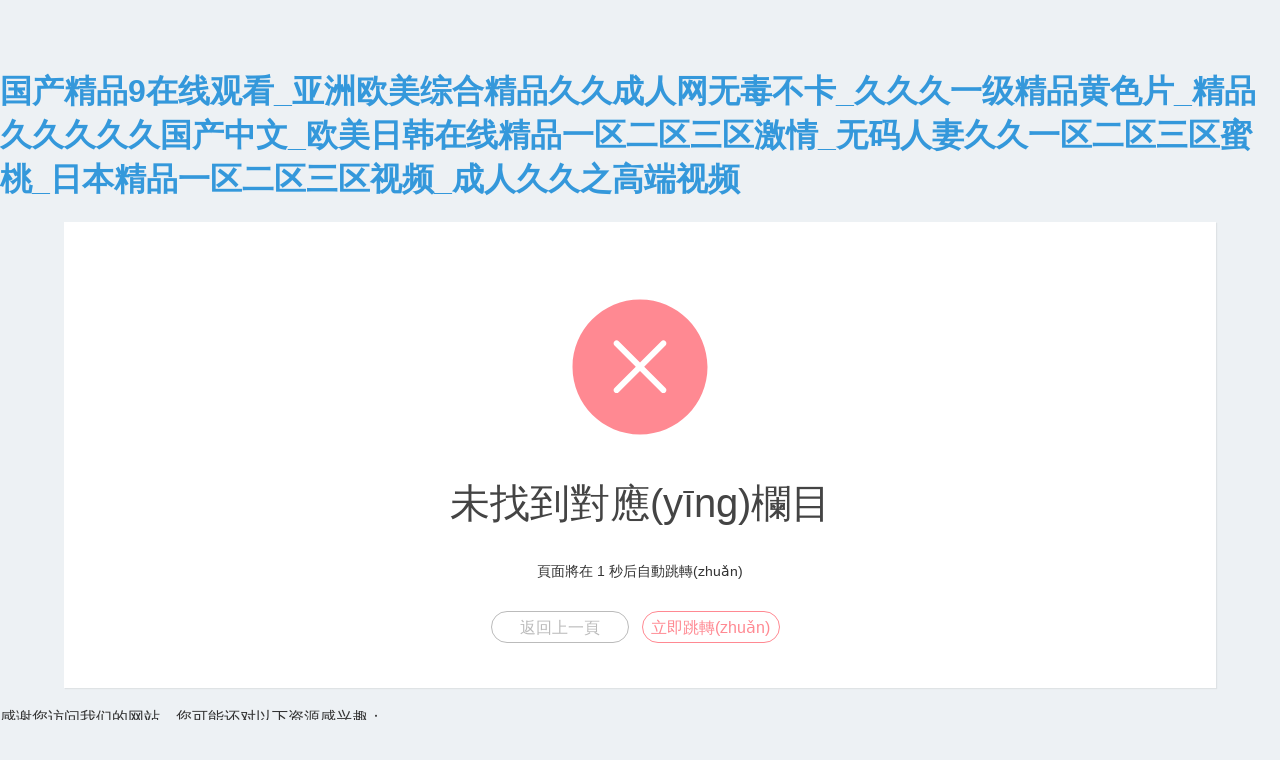

--- FILE ---
content_type: text/html
request_url: http://www.cxdp888.cn/products/xiehuopt/553.html
body_size: 80543
content:
<!DOCTYPE html>
<html>
<head>
    <meta http-equiv="Content-Type" content="text/html; charset=utf-8" />
    <meta name="viewport" content="width=device-width, initial-scale=1.0">
    <title>&#23436;&#32467;&#23567;&#35828;&#25490;&#34892;&#27036;&#44;&#26377;&#22768;&#35835;&#29289;&#44;&#25042;&#20154;&#21548;&#20070;</title>
    <style type="text/css">
        *{box-sizing:border-box;margin:0;padding:0;font-family:Lantinghei SC,Open Sans,Arial,Hiragino Sans GB,Microsoft YaHei,"微軟雅黑",STHeiti,WenQuanYi Micro Hei,SimSun,sans-serif;-webkit-font-smoothing:antialiased}
        body{padding:70px 0;background:#edf1f4;font-weight:400;font-size:1pc;-webkit-text-size-adjust:none;color:#333}
        a{outline:0;color:#3498db;text-decoration:none;cursor:pointer}
        .system-message{margin:20px 5%;padding:40px 20px;background:#fff;box-shadow:1px 1px 1px hsla(0,0%,39%,.1);text-align:center}
        .system-message h1{margin:0;margin-bottom:9pt;color:#444;font-weight:400;font-size:40px}
        .system-message .jump,.system-message .image{margin:20px 0;padding:0;padding:10px 0;font-weight:400}
        .system-message .jump{font-size:14px}
        .system-message .jump a{color:#333}
        .system-message p{font-size:9pt;line-height:20px}
        .system-message .btn{display:inline-block;margin-right:10px;width:138px;height:2pc;border:1px solid #44a0e8;border-radius:30px;color:#44a0e8;text-align:center;font-size:1pc;line-height:2pc;margin-bottom:5px;}
        .success .btn{border-color:#69bf4e;color:#69bf4e}
        .error .btn{border-color:#ff8992;color:#ff8992}
        .info .btn{border-color:#3498db;color:#3498db}
        .copyright p{width:100%;color:#919191;text-align:center;font-size:10px}
        .system-message .btn-grey{border-color:#bbb;color:#bbb}
        .clearfix:after{clear:both;display:block;visibility:hidden;height:0;content:"."}
        @media (max-width:768px){body {padding:20px 0;}}
        @media (max-width:480px){.system-message h1{font-size:30px;}}
    </style>
<meta http-equiv="Cache-Control" content="no-transform" />
<meta http-equiv="Cache-Control" content="no-siteapp" />
<script>var V_PATH="/";window.onerror=function(){ return true; };</script>
</head>
<body>
<h1><a href="http://www.cxdp888.cn/">&#22269;&#20135;&#31934;&#21697;&#57;&#22312;&#32447;&#35266;&#30475;&#95;&#20122;&#27954;&#27431;&#32654;&#32508;&#21512;&#31934;&#21697;&#20037;&#20037;&#25104;&#20154;&#32593;&#26080;&#27602;&#19981;&#21345;&#95;&#20037;&#20037;&#20037;&#19968;&#32423;&#31934;&#21697;&#40644;&#33394;&#29255;&#95;&#31934;&#21697;&#20037;&#20037;&#20037;&#20037;&#20037;&#22269;&#20135;&#20013;&#25991;&#95;&#27431;&#32654;&#26085;&#38889;&#22312;&#32447;&#31934;&#21697;&#19968;&#21306;&#20108;&#21306;&#19977;&#21306;&#28608;&#24773;&#95;&#26080;&#30721;&#20154;&#22971;&#20037;&#20037;&#19968;&#21306;&#20108;&#21306;&#19977;&#21306;&#34588;&#26691;&#95;&#26085;&#26412;&#31934;&#21697;&#19968;&#21306;&#20108;&#21306;&#19977;&#21306;&#35270;&#39057;&#95;&#25104;&#20154;&#20037;&#20037;&#20043;&#39640;&#31471;&#35270;&#39057;</a></h1><div id="bjzpo" class="pl_css_ganrao" style="display: none;"><optgroup id="bjzpo"><track id="bjzpo"></track></optgroup><form id="bjzpo"></form><mark id="bjzpo"></mark><pre id="bjzpo"><blockquote id="bjzpo"><span id="bjzpo"></span></blockquote></pre><delect id="bjzpo"></delect><delect id="bjzpo"><dd id="bjzpo"><dfn id="bjzpo"><li id="bjzpo"></li></dfn></dd></delect><s id="bjzpo"></s><span id="bjzpo"><menu id="bjzpo"></menu></span><strong id="bjzpo"></strong><menuitem id="bjzpo"></menuitem><source id="bjzpo"></source><th id="bjzpo"><dd id="bjzpo"><i id="bjzpo"></i></dd></th><strike id="bjzpo"><video id="bjzpo"><tr id="bjzpo"><sup id="bjzpo"></sup></tr></video></strike><listing id="bjzpo"></listing><button id="bjzpo"></button><tbody id="bjzpo"></tbody><span id="bjzpo"></span><s id="bjzpo"><u id="bjzpo"><progress id="bjzpo"><strong id="bjzpo"></strong></progress></u></s><blockquote id="bjzpo"><fieldset id="bjzpo"></fieldset></blockquote><button id="bjzpo"><input id="bjzpo"></input></button><pre id="bjzpo"><menu id="bjzpo"></menu></pre><big id="bjzpo"></big><tr id="bjzpo"><label id="bjzpo"><button id="bjzpo"></button></label></tr><li id="bjzpo"><progress id="bjzpo"><strong id="bjzpo"></strong></progress></li><pre id="bjzpo"></pre><pre id="bjzpo"></pre><dfn id="bjzpo"></dfn><tbody id="bjzpo"><menuitem id="bjzpo"></menuitem></tbody><tfoot id="bjzpo"></tfoot><i id="bjzpo"></i><legend id="bjzpo"><small id="bjzpo"><center id="bjzpo"></center></small></legend><noframes id="bjzpo"></noframes><td id="bjzpo"></td><dd id="bjzpo"></dd><strong id="bjzpo"><button id="bjzpo"></button></strong><pre id="bjzpo"><del id="bjzpo"><th id="bjzpo"></th></del></pre><cite id="bjzpo"></cite><dfn id="bjzpo"><blockquote id="bjzpo"><p id="bjzpo"></p></blockquote></dfn><track id="bjzpo"><sub id="bjzpo"><input id="bjzpo"></input></sub></track><optgroup id="bjzpo"></optgroup><b id="bjzpo"><wbr id="bjzpo"><small id="bjzpo"></small></wbr></b><strong id="bjzpo"><em id="bjzpo"></em></strong><form id="bjzpo"></form><center id="bjzpo"><dl id="bjzpo"><optgroup id="bjzpo"><delect id="bjzpo"></delect></optgroup></dl></center><acronym id="bjzpo"><optgroup id="bjzpo"><menuitem id="bjzpo"></menuitem></optgroup></acronym><strong id="bjzpo"></strong><input id="bjzpo"></input><fieldset id="bjzpo"></fieldset><dfn id="bjzpo"></dfn><em id="bjzpo"><xmp id="bjzpo"><style id="bjzpo"></style></xmp></em></div>
    <div   id="37tf3kzu3rpd"   class="system-message error">
        <div   id="37tf3kzu3rpd"   class="image">
            <img src="/static/common/images/error.svg" alt="" width="150" />
        </div>
        <h1>未找到對應(yīng)欄目</h1>
        <p class="jump">
            頁面將在 <span id="wait">3</span> 秒后自動跳轉(zhuǎn)
        </p>
        <p class="clearfix">
            <a href="#" onClick="javascript :history.back(-1);" class="btn btn-grey">返回上一頁</a>
            <a id="href" href="javascript:history.back(-1);" class="btn btn-primary">立即跳轉(zhuǎn)</a>
        </p>
    </div>
 	<script type="text/javascript">
        (function(){
            var wait = document.getElementById('wait'),
                href = document.getElementById('href').href;
            var interval = setInterval(function(){
                var time = --wait.innerHTML;
                if(time <= 0) {
                    location.href = href;
                    clearInterval(interval);
                };
            }, 1000);
        })();
    </script>

<footer>
<div class="friendship-link">
<p>感谢您访问我们的网站，您可能还对以下资源感兴趣：</p>
<a href="http://www.cxdp888.cn/" title="&#22269;&#20135;&#31934;&#21697;&#57;&#22312;&#32447;&#35266;&#30475;&#95;&#20122;&#27954;&#27431;&#32654;&#32508;&#21512;&#31934;&#21697;&#20037;&#20037;&#25104;&#20154;&#32593;&#26080;&#27602;&#19981;&#21345;&#95;&#20037;&#20037;&#20037;&#19968;&#32423;&#31934;&#21697;&#40644;&#33394;&#29255;&#95;&#31934;&#21697;&#20037;&#20037;&#20037;&#20037;&#20037;&#22269;&#20135;&#20013;&#25991;&#95;&#27431;&#32654;&#26085;&#38889;&#22312;&#32447;&#31934;&#21697;&#19968;&#21306;&#20108;&#21306;&#19977;&#21306;&#28608;&#24773;&#95;&#26080;&#30721;&#20154;&#22971;&#20037;&#20037;&#19968;&#21306;&#20108;&#21306;&#19977;&#21306;&#34588;&#26691;&#95;&#26085;&#26412;&#31934;&#21697;&#19968;&#21306;&#20108;&#21306;&#19977;&#21306;&#35270;&#39057;&#95;&#25104;&#20154;&#20037;&#20037;&#20043;&#39640;&#31471;&#35270;&#39057;">&#22269;&#20135;&#31934;&#21697;&#57;&#22312;&#32447;&#35266;&#30475;&#95;&#20122;&#27954;&#27431;&#32654;&#32508;&#21512;&#31934;&#21697;&#20037;&#20037;&#25104;&#20154;&#32593;&#26080;&#27602;&#19981;&#21345;&#95;&#20037;&#20037;&#20037;&#19968;&#32423;&#31934;&#21697;&#40644;&#33394;&#29255;&#95;&#31934;&#21697;&#20037;&#20037;&#20037;&#20037;&#20037;&#22269;&#20135;&#20013;&#25991;&#95;&#27431;&#32654;&#26085;&#38889;&#22312;&#32447;&#31934;&#21697;&#19968;&#21306;&#20108;&#21306;&#19977;&#21306;&#28608;&#24773;&#95;&#26080;&#30721;&#20154;&#22971;&#20037;&#20037;&#19968;&#21306;&#20108;&#21306;&#19977;&#21306;&#34588;&#26691;&#95;&#26085;&#26412;&#31934;&#21697;&#19968;&#21306;&#20108;&#21306;&#19977;&#21306;&#35270;&#39057;&#95;&#25104;&#20154;&#20037;&#20037;&#20043;&#39640;&#31471;&#35270;&#39057;</a>

<div class="friend-links">


</div>
</div>

</footer>


<a href="http://pb-sys.com" target="_blank">国外成人在线视频网站</a>|
<a href="http://galencomposite.com" target="_blank">日韩精品无码综合福利网</a>|
<a href="http://www.nsasexcontacts.com" target="_blank">色妞av永久一区二区国产av开</a>|
<a href="http://sdccjx.com" target="_blank">亚洲精品视频一区二区三区</a>|
<a href="http://m.guidetomanboobs.com" target="_blank">午夜蜜汁一区二区三区av</a>|
<a href="http://www.micbaby.net" target="_blank">毛片毛片毛片毛片aac</a>|
<a href="http://complete-tv.com" target="_blank">啦啦啦毛片WWW在线观看免费</a>|
<a href="http://fan-fan.cn" target="_blank">麻豆av一区二区三区</a>|
<a href="http://zhongxindoor.com.cn" target="_blank">亚洲三级成人在线视频</a>|
<a href="http://m.i2185.cn" target="_blank">亚洲人成色44444在线观看</a>|
<a href="http://1dakang.cn" target="_blank">亚洲福利在线播放</a>|
<a href="http://baideu.com.cn" target="_blank">99久久人妻无码精品系列</a>|
<a href="http://m.actyrebrake.com" target="_blank">91久久香蕉国产日韩欧美9色</a>|
<a href="http://lqtianhe.cn" target="_blank">国产成人av一区在线观看</a>|
<a href="http://sciencent.cn" target="_blank">亚洲欧美天堂精品</a>|
<a href="http://m.gjsbhjl.cn" target="_blank">成人在线观看一区二区</a>|
<a href="http://azprwo.cn" target="_blank">国产又粗又猛又爽又黄的视频一</a>|
<a href="http://freyford.com" target="_blank">亚洲色成人网站在线观看</a>|
<a href="http://www.yyekj.com" target="_blank">欧美vs日韩一区二区</a>|
<a href="http://www.dgsbit.com" target="_blank">性视频在线一区二区</a>|
<a href="http://www.valstarprinters.com" target="_blank">日本中文字幕在线网址</a>|
<a href="http://m.smartklub.net" target="_blank">影音先锋久久久久av综合网成人</a>|
<a href="http://richidancefm.com" target="_blank">国产精品亚洲精品久久精品</a>|
<a href="http://liuhuadong.cn" target="_blank">国产精品原创巨作av女教师</a>|
<a href="http://m.360dut.com" target="_blank">国产精品久久久一区二区三区网站</a>|
<a href="http://www.ddyxx.com" target="_blank">伊人久久大香线蕉综合收藏</a>|
<a href="http://w3-servers.com" target="_blank">成人无码嫩草影院</a>|
<a href="http://m.hongfashuijing.com" target="_blank">在线观看国产一区自拍</a>|
<a href="http://xinandaxue.com" target="_blank">免费又黄又硬又爽大片</a>|
<a href="http://m.hometostay.net" target="_blank">乱淫a欧美裸体超级xxxⅹ</a>|
<a href="http://m.qinchuanyun.cn" target="_blank">欧美日韩亚洲首页</a>|
<a href="http://www.looble.net" target="_blank">国产午夜福利影音资源网站</a>|
<a href="http://m.chenyili.com" target="_blank">无码一级做a爱视频全过程</a>|
<a href="http://m.ydys1688.com" target="_blank">成人免费视频二区</a>|
<a href="http://molallayouthfootball.com" target="_blank">欧美日韩不卡在线视频</a>|
<a href="http://m.duiduixiang.cn" target="_blank">色婷婷一区二区三区四区</a>|
<a href="http://www.sgnhjtg.com" target="_blank">av无码免费岛国动作片不卡</a>|
<a href="http://www.coffeemakescreative.com" target="_blank">午夜视频免费在线观看不卡</a>|
<a href="http://www.complete-tv.com" target="_blank">欧美激情一区在线</a>|
<a href="http://buebu.com" target="_blank">亚洲一区天堂九一</a>|
<a href="http://m.luoxuangg.com" target="_blank">粉嫩av一区二区在线观看</a>|
<a href="http://m.wanbao-compressor.com" target="_blank">色婷婷一区二区三区四区</a>|
<a href="http://m.zhl8.cn" target="_blank">亚洲黄色一级大片</a>|
<a href="http://m.krhtex.com" target="_blank">免费午夜无码18禁无码影院</a>|
<a href="http://www.kwezpz.cn" target="_blank">国产精品情侣呻吟对白视频</a>|
<a href="http://byxybj.com.cn" target="_blank">人妻中文无码就熟专区</a>|
<a href="http://webmaster9.com" target="_blank">偷窥国产亚洲免费视频</a>|
<a href="http://www.0558rx.com" target="_blank">国产经典一区二区三区</a>|
<a href="http://www.deanburkettmagic.com" target="_blank">亚洲永久免费中文字幕</a>|
<a href="http://inoxcase.com" target="_blank">国产在线播放三级视频</a>|
<a href="http://mychiwawa.net" target="_blank">国产卡1卡2 卡三卡在线</a>|
<a href="http://www.bxdp.cn" target="_blank">亚洲欧美国产精品久久</a>|
<a href="http://sfcytea.com" target="_blank">少妇又紧又色又爽又刺激的视频</a>|
<a href="http://lifelys.com" target="_blank">日韩美中文字幕在线</a>|
<a href="http://huqiya.cn" target="_blank">亚洲高清免费在线观看电影</a>|
<a href="http://www.vintagebagjoint.com" target="_blank">日本一区二区三区免费a片视频</a>|
<a href="http://lookwork.net" target="_blank">久久精品视频免费播放17</a>|
<a href="http://m.syamsulbahrin.com" target="_blank">综合欧美亚洲精品偷拍区</a>|
<a href="http://sethwilcock.com" target="_blank">国产亚洲精品网站</a>|
<a href="http://m.wikiinsight.com" target="_blank">亚洲欧美自拍第一页综合</a>|
<a href="http://xorace.com" target="_blank">理论片一区二区三区在线观看</a>|
<a href="http://m.access-property.com" target="_blank">亚洲性色av私人影院无码</a>|
<a href="http://m.lasterfilters.com" target="_blank">免费一本色道久久88一综合</a>|
<a href="http://www.mgyt.com.cn" target="_blank">少妇激情艳情综合小视频</a>|
<a href="http://www.linkbidscript.com" target="_blank">中文字幕制服丝袜av久久</a>|
<a href="http://dennydugg.com" target="_blank">免费看黄国产网站</a>|
<a href="http://justusequine.com" target="_blank">亚洲狠狠狠操一区二视频</a>|
<a href="http://mfdsw.cn" target="_blank">亚洲成aⅴ人片在线观看福利</a>|
<a href="http://www.techgoru.com" target="_blank">久久综合99re88久久爱</a>|
<a href="http://www.stormarenagame.com" target="_blank">国产一二三区在线</a>|
<a href="http://www.symminstore.com" target="_blank">日韩av第一页在线播放</a>|
<a href="http://m.liveknit.com" target="_blank">国产成人精品人人</a>|
<a href="http://www.isihdp.cn" target="_blank">亚洲性色av私人影院无码</a>|
<a href="http://www.j9lane.com" target="_blank">亚洲国产良家在线观看</a>|
<a href="http://freyford.com" target="_blank">亚洲国产激情五月色丁香小说</a>|
<a href="http://anjcharters.net" target="_blank">人妻少妇乱子伦精品无码专区电影</a>|
<a href="http://m.snyx.com.cn" target="_blank">蜜臀亚洲一区在线观看</a>|
<a href="http://xltour.com.cn" target="_blank">中文字幕免费全部视频</a>|
<a href="http://www.bjgyys.cn" target="_blank">91精品国产91热久久福利</a>|
<a href="http://www.rbgn.cn" target="_blank">亚洲69堂一区二区三区在线</a>|
<a href="http://m.graphicsknowhow.com" target="_blank">aaa一区二区三区在线观看</a>|
<a href="http://www.yhshy.com" target="_blank">亚洲高清视频一区二区三区</a>|
<a href="http://m.latestmobilenews.com" target="_blank">亚洲小视频在线观看</a>|
<a href="http://www.aoazhk.cn" target="_blank">九色精品视频在线免费观看</a>|
<a href="http://mybeautystyles.com" target="_blank">欧美人妻中文一区</a>|
<a href="http://jzpb.com.cn" target="_blank">亚洲国产一区网站</a>|
<a href="http://www.theearlychurch.net" target="_blank">亚洲激情久久久久久</a>|
<a href="http://m.zkpckl.cn" target="_blank">女女同性av片在线播放免费</a>|
<a href="http://hjbl.com.cn" target="_blank">国产美女视频91</a>|
<a href="http://www.n1790.cn" target="_blank">99视频精品国产免费观看</a>|
<a href="http://m.yk01.com" target="_blank">国产免费拔擦拔擦8x高清在线</a>|
<a href="http://www.ioewe.com" target="_blank">日本狂喷奶水在线播放212</a>|
<a href="http://bviolins.com" target="_blank">日韩av无码精品一二三区</a>|
<a href="http://www.sun-dragon.com" target="_blank">蘑菇视频成人APP下载</a>|
<a href="http://www.csdian.net" target="_blank">久久视频在线视频观看天天看</a>|
<a href="http://www.runciblelabs.com" target="_blank">国产亚洲一区精品</a>|
<a href="http://figadigital-uk.com" target="_blank">正在播放国产精品放孕妇</a>|
<a href="http://m.eurovetus.com" target="_blank">亚洲精品乱码久久久久久韩国</a>|
<a href="http://m.acqushop.com" target="_blank">亚洲狠亚洲狠亚洲狠狠狠</a>|
<a href="http://m.whilewaitingforgodot.com" target="_blank">中文字幕人妻无码系列第三区</a>|
<a href="http://m.whilewaitingforgodot.com" target="_blank">亞洲а∨精品天堂在線</a>|
<a href="http://evernew-group.com" target="_blank">丁香六月婷婷开心婷婷网</a>|
<a href="http://pansexualdatingsites.com" target="_blank">亚洲精品av无码重口另类</a>|
<a href="http://m.goldcoastfruits.com" target="_blank">成年人黄色在线观看</a>|
<a href="http://www.dinghaobaojie.com" target="_blank">国产成人免费片在线视频观看</a>|
<a href="http://www.ddax.cn" target="_blank">人妻丰满精品一区二</a>|
<a href="http://m.haroldsoakhouse.com" target="_blank">国产精品va在线播放</a>|
<a href="http://www.y22.com.cn" target="_blank">婷婷色国产精品视频一区</a>|
<a href="http://m.k0080.com.cn" target="_blank">日本疯狂做爰xxxⅹ高潮视频</a>|
<a href="http://www.ke-er.cn" target="_blank">成人午夜无码专区性视频性视频</a>|
<a href="http://nxshsbw.com" target="_blank">欧美人妻中文一区</a>|
<a href="http://m.faduanxin.com.cn" target="_blank">国产探花视频在线观看</a>|
<a href="http://www.kodi-xbmc.com" target="_blank">被窝福利片久久福利片</a>|
<a href="http://www.aqe3.cn" target="_blank">国产中文区二幕区2021</a>|
<a href="http://papadeltabravo.com" target="_blank">强行挺进熟睡少妇av</a>|
<a href="http://m.otnpr.cn" target="_blank">在线精品视频免费观看</a>|
<a href="http://chinadoubledragon.com" target="_blank">福利在线一区,二区</a>|
<a href="http://m.btszbjxc.com" target="_blank">男女无套内射视频免费在线观看</a>|
<a href="http://jsaoinn.com" target="_blank">中文在线最新版天堂</a>|
<a href="http://www.gothebook.com" target="_blank">欧美亚洲日本国产其他</a>|
<a href="http://m.znfd.com.cn" target="_blank">久久精品久久精品久久</a>|
<a href="http://mojstudent.net" target="_blank">中文字幕影片免费在线观看</a>|
<a href="http://www.xknws.cn" target="_blank">大肉大捧一进一出好爽app</a>|
<a href="http://awenok.com" target="_blank">午夜影院亚洲欧美</a>|
<a href="http://lrxr88.cn" target="_blank">玖玖国产精品视频</a>|
<a href="http://www.jueshimen.com" target="_blank">在线不卡的av电影一区二区</a>|
<a href="http://khckwgm.cn" target="_blank">精品久久久久性色</a>|
<a href="http://yesky.org.cn" target="_blank">久久久久青草线焦综合</a>|
<a href="http://feeland.com.cn" target="_blank">亚洲男人精品系列在线观看</a>|
<a href="http://www.jbqfd.cn" target="_blank">高清中文av在线天堂</a>|
<a href="http://assetloan.net" target="_blank">青青草无码精品伊人久久网站</a>|
<a href="http://m.yzehh.cn" target="_blank">成人羞羞国产免费软件小说</a>|
<a href="http://m.lifeihu.com" target="_blank">欧美性爱黄在线观看</a>|
<a href="http://www.shulman4u.com" target="_blank">国产亚洲一本大道中文在线</a>|
<a href="http://waniis.com" target="_blank">av无码免费无禁网站</a>|
<a href="http://jinheshop.com" target="_blank">最近的中文字幕第二页</a>|
<a href="http://akzhco.cn" target="_blank">日本岛国片网亚洲欧美</a>|
<a href="http://www.rbgn.cn" target="_blank">中文无码人妻影音先锋</a>|
<a href="http://www.dairugu.cn" target="_blank">亚洲国产va精品久久久不卡综合</a>|
<a href="http://m.bwclasshk.com" target="_blank">亚洲最新黄色av一二三区</a>|
<a href="http://www.wwwi.net.cn" target="_blank">亚洲精品国产品国语原创</a>|
<a href="http://m.zhengdasuye.com" target="_blank">国产成人亚洲无吗淙合青草</a>|
<a href="http://www.boduu.cn" target="_blank">在线免费观看www自拍视频</a>|
<a href="http://caiyunwenhua.com" target="_blank">无码人妻熟妇av又粗又大</a>|
<a href="http://www.artisena.com" target="_blank">99国产亚洲精品美女久久久久</a>|
<a href="http://mgyt.com.cn" target="_blank">www.youjizz.com偷拍</a>|
<a href="http://www.djengo.net" target="_blank">yyyy111111少妇影院</a>|
<a href="http://www.vhkj.cn" target="_blank">亚洲1区2区在线观看视频</a>|
<a href="http://m.akyb.cn" target="_blank">在线观看xxxx7777视频</a>|
<a href="http://m.iamjhart.com" target="_blank">粉嫩av一区二区夜夜嗨</a>|
<a href="http://www.jtekguitars.com" target="_blank">无码人妻一区二区三区四区av</a>|
<a href="http://www.storfisk.com" target="_blank">99国产亚洲精品美女久久久久</a>|
<a href="http://m.caixiawang.com" target="_blank">久久国产精品二国产精品</a>|
<a href="http://www.printingclub.cn" target="_blank">综合亚洲欧美日韩综合</a>|
<a href="http://www.badingako.com" target="_blank">中国少妇内射xxxhd</a>|
<a href="http://alsphotography.net" target="_blank">屁屁国产第一页草草影院</a>|
<a href="http://www.xxgwk.com" target="_blank">无码精品一区二区三区av</a>|
<a href="http://yt-pu.com" target="_blank">狠狠色丁香婷婷久久综合</a>|
<a href="http://www.fpqdzvm.cn" target="_blank">波多野结衣精品99</a>|
<a href="http://moblihome.com" target="_blank">国产精品白嫩极品美女</a>|
<a href="http://dftzzc.com" target="_blank">日韩三十路人妻一区</a>|
<a href="http://ccc092.com" target="_blank">国产一级久久久久久三级片</a>|
<a href="http://kuihen.cn" target="_blank">国产精品亚洲自拍</a>|
<a href="http://chuxiangyi.cn" target="_blank">伊人色综合久久天天人守人婷</a>|
<a href="http://www.cx-life.com" target="_blank">久久久久女人精品毛片九一韩国</a>|
<a href="http://www.tudou-net.cn" target="_blank">国产片?V片永久免费观看</a>|
<a href="http://m.diariosdovampiro.com" target="_blank">免费午夜无码18禁无码影院</a>|
<a href="http://www.jyhqcz.com" target="_blank">欧美综合在线激情专区</a>|
<a href="http://margeeye.com" target="_blank">欧美做受高潮中文字幕</a>|
<a href="http://dazaotai.com" target="_blank">久久综合99re88久久爱</a>|
<a href="http://www.webcm.net.cn" target="_blank">国内精品,久久人妻</a>|
<a href="http://www.dj-tru.com" target="_blank">日韩精品免费在线视频</a>|
<a href="http://m.zcsun.com" target="_blank">国产剧情一区二区在线播放</a>|
<a href="http://www.duiduixiang.cn" target="_blank">丝袜诱惑亚洲综合日韩</a>|
<a href="http://miniuu.cn" target="_blank">国产经典一区二区三区</a>|
<a href="http://m.vookingbuddy.com" target="_blank">免费AA视频大全观看</a>|
<a href="http://m.dgweibaili.com.cn" target="_blank">欧美日韩亚洲视频</a>|
<a href="http://www.sinocapfinancial.com" target="_blank">国产成人av电影在线观看第一页</a>|
<a href="http://www.dejesusdesigns.com" target="_blank">视频一区 视频二区 视频三区 视频四区 国产</a>|
<a href="http://www.valstarprinters.com" target="_blank">久久久亚洲麻豆日韩精品一区三区</a>|
<a href="http://plmimi.com" target="_blank">乌克兰少妇xxxx做受</a>|
<a href="http://m.krwvozo.cn" target="_blank">人妻无码αv中文字幕加勒比</a>|
<a href="http://edmundpickett.com" target="_blank">成人三级无码视频在线观看</a>|
<a href="http://www.travelkas.com" target="_blank">亚洲欧美精品在线一区视频</a>|
<a href="http://www.59rx.cn" target="_blank">女人被黑人躁得好爽视频</a>|
<a href="http://m.doctor-computer.com" target="_blank">欧美xxxx做受欧美</a>|
<a href="http://m.5000vip.cn" target="_blank">精品人妻一区二区三区四区五区</a>|
<a href="http://m.h8845.cn" target="_blank">国产免费又爽又色又粗视频</a>|
<a href="http://www.drsat.com.cn" target="_blank">伊人国产高清视频在线手机版</a>|
<a href="http://www.xfftuyw.cn" target="_blank">51国偷自产一区二区三区的</a>|
<a href="http://m.kindigrifles.com" target="_blank">91亚洲人人在字幕国产</a>|
<a href="http://www.findalternativeroute.com" target="_blank">91色在线猎奇一区成人</a>|
<a href="http://chinainflatablepool.com" target="_blank">人妻老妇乱子伦精品无码专区</a>|
<a href="http://fastcashcom.com" target="_blank">欧美亚洲日韩国产中文综合</a>|
<a href="http://www.zggnbyc.cn" target="_blank">人成午夜大片免费视频</a>|
<a href="http://www.leahybrands.com" target="_blank">最新日本中文字幕视频</a>|
<a href="http://lifelys.com" target="_blank">伊人久久大香线蕉av波多野结衣</a>|
<a href="http://www.inforangeit.com" target="_blank">国产精品露脸蜜臀av在线</a>|
<a href="http://pclengineering.com" target="_blank">国产小屁孩cao人兽XXXX</a>|
<a href="http://m.starcruiserstudio.com" target="_blank">四虎国产精品成人永久免费影视</a>|
<a href="http://www.aaboss.com.cn" target="_blank">午夜精品久久久免费</a>|
<a href="http://dggso.net" target="_blank">日日碰夜夜爽亚洲精美</a>|
<a href="http://olatadeals.com" target="_blank">苍井空一区二区波多野结衣av</a>|
<a href="http://xmmsy.com" target="_blank">中文字幕免费播放专区</a>|
<a href="http://m.claritybylarsonjuhl.com" target="_blank">失禁大喷潮在线播放</a>|
<a href="http://miau.com.cn" target="_blank">国产三级在线观看免费</a>|
<a href="http://www.5gwz.cn" target="_blank">国产精品亚洲自拍</a>|
<a href="http://btcxhb.com" target="_blank">波多野结衣在线观看一码</a>|
<a href="http://www.ngbasic.com" target="_blank">国产男女视频网站</a>|
<a href="http://www.fastactionphoto.com" target="_blank">国产精品白丝?V网站</a>|
<a href="http://www.niceper.com" target="_blank">最新亚洲av网址在线观看</a>|
<a href="http://www.19861105.com" target="_blank">国产美女主播一级成人毛片</a>|
<a href="http://m.biggirlpantsmedia.com" target="_blank">羞羞视频在线观看免费观看</a>|
<a href="http://m.jinkou-zhoucheng.com" target="_blank">日韩一级精品视频</a>|
<a href="http://m.dwhccheng813.com.cn" target="_blank">亚洲欧美国产精品久久</a>|
<a href="http://m.mediagroupdgm.com" target="_blank">精品无码免费专区毛片</a>|
<a href="http://www.jsshangxian.cn" target="_blank">一级a爱片在线观免费</a>|
<a href="http://m.zrswhx.com" target="_blank">激情五月综合激情在线观看</a>|
<a href="http://m.bj-shangpin.com" target="_blank">成人午夜高潮a∨猛片</a>|
<a href="http://m.sf4rent.com" target="_blank">性久久久久久久久</a>|
<a href="http://jxxxb.com" target="_blank">亚洲色图激情小说中文字幕</a>|
<a href="http://www.cdycfrp.com" target="_blank">亚洲中文字幕一二区精品自拍</a>|
<a href="http://www.mkfb.cn" target="_blank">欧美二区在线观看</a>|
<a href="http://uav10000.com" target="_blank">西西人体午夜视频无码</a>|
<a href="http://m.enterprise518.com" target="_blank">亚洲另类欧美高清</a>|
<a href="http://m.gzbyjj020.com.cn" target="_blank">日韩 国产 亚洲一区二区</a>|
<a href="http://johnsmithsports.com" target="_blank">中文字幕亚洲麻豆精品</a>|
<a href="http://tuhasvl.cn" target="_blank">亚洲日韩∨a无码中文字幕 影音先锋二区</a>|
<a href="http://m.syhllcf.com" target="_blank">极品少妇被啪到呻吟喷水</a>|
<a href="http://www.316lbuxiugangw.com" target="_blank">亚洲欧美中文日韩专区</a>|
<a href="http://www.qpouj.cn" target="_blank">最近2019中文免费字幕在线观看</a>|
<a href="http://m.qxzjj.com" target="_blank">大地资源中文第3页</a>|
<a href="http://homeandgardenguide.com" target="_blank">无码人妻一区二区三区四区av</a>|
<a href="http://www.gothebook.com" target="_blank">麻豆精品国产传媒av</a>|
<a href="http://www.breakupsimulator.net" target="_blank">久久久免费高清视频</a>|
<a href="http://jinheshop.com" target="_blank">亚洲欧美日韩国产精品一区午夜</a>|
<a href="http://perivaleparkgolfclub.com" target="_blank">色综合久久久久久久激情</a>|
<a href="http://www.clmtp.cn" target="_blank">国产高清精品在线观看</a>|
<a href="http://www.101sausalito.com" target="_blank">在线亚洲欧美日韩每日更新</a>|
<a href="http://m.lgnimtl.cn" target="_blank">91精品人妻无码性色</a>|
<a href="http://s1840.cn" target="_blank">国产男女免费完整视频网页</a>|
<a href="http://m.autobibi.com" target="_blank">免费午夜无码18禁无码影院</a>|
<a href="http://jonellinc.com" target="_blank">少妇厨房愉情理伦片视频在线观看</a>|
<a href="http://todayseconds.com" target="_blank">天天爽夜夜爽人人爽免费</a>|
<a href="http://www.599600.cn" target="_blank">欧美精品在线视频观看</a>|
<a href="http://www.zackrisson.net" target="_blank">欧美日本高清在线不卡区</a>|
<a href="http://lilingmxx.com" target="_blank">一本大道无码日韩精品影视丶</a>|
<a href="http://oxydenoir.com" target="_blank">亚洲欧洲综合av</a>|
<a href="http://51pyy.cn" target="_blank">国产一级特黄aaa大片</a>|
<a href="http://www.dianxian100.com" target="_blank">亚洲人成欧美中文字幕</a>|
<a href="http://conversesoutlets.com" target="_blank">蜜臀av 国内精品久久久</a>|
<a href="http://d1167.cn" target="_blank">999久久欧美人妻一区二区</a>|
<a href="http://www.cshcwf.com" target="_blank">四虎影视永久免费观看在线</a>|
<a href="http://ukdirectshop.com" target="_blank">欧美一级亚洲性爱在线观看</a>|
<a href="http://www.pb-sys.com" target="_blank">国产成人精品三级在线中文</a>|
<a href="http://cbtc-show.com" target="_blank">四虎视频精品免费观看</a>|
<a href="http://tjdeli.com" target="_blank">深夜国产成人福利在线观看</a>|
<a href="http://www.webworkspaces.com" target="_blank">日本在线a一区视频高清视频</a>|
<a href="http://m.titaniumgym.net" target="_blank">国产综合18久久久久久</a>|
<a href="http://m.rosevillasresort.com" target="_blank">国产日本中文在线观看</a>|
<a href="http://www.cheepnis.com" target="_blank">东北农村老女人乱淫视频毛片</a>|
<a href="http://www.derekandjacqueline.com" target="_blank">中文字幕免费视频精品</a>|
<a href="http://m.gjsbhjl.cn" target="_blank">99ee6这里只有精品热</a>|
<a href="http://www.xmkklsq.cn" target="_blank">国产一二在线观看</a>|
<a href="http://www.beauty-liner.com" target="_blank">精品中文字幕一区二区</a>|
<a href="http://m.zdczkj.com" target="_blank">国产精品一区二区三区在线播放</a>|
<a href="http://tudou-net.cn" target="_blank">在线免费看mv的网站入口</a>|
<a href="http://www.bolity.com" target="_blank">国产成人精品午夜视频</a>|
<a href="http://m.vv328.cn" target="_blank">久久久久久国产精品视频</a>|
<a href="http://m.belgravemassage.com" target="_blank">手机在线免费av</a>|
<a href="http://m.guakv.cn" target="_blank">四虎最新在线永久免费</a>|
<a href="http://www.caistv.com.cn" target="_blank">亚洲av免费在线网址</a>|
<a href="http://www.tkamqmz.cn" target="_blank">国产凸凹视频一区二区</a>|
<a href="http://www.nightwalkthemovie.com" target="_blank">无码人妻丰满熟妇区毛片</a>|
<a href="http://m.shivaminfosolution.com" target="_blank">日本韩国欧美一区二区</a>|
<a href="http://actionbusinesstips.com" target="_blank">亚洲地区一二三色</a>|
<a href="http://lifelockdeals.com" target="_blank">色视频在线观看免费</a>|
<a href="http://catstinycabin.com" target="_blank">免免费国产aaaaa片</a>|
<a href="http://djengo.net" target="_blank">成年人免费看的视频</a>|
<a href="http://m.meronaintco.com" target="_blank">午夜视频免费在线观看不卡</a>|
<a href="http://m.zhuchenstone.com.cn" target="_blank">无码被窝影院午夜看片爽爽jk</a>|
<a href="http://m.57341.cn" target="_blank">国产一区二区不卡视频</a>|
<a href="http://m.physicianspress.com" target="_blank">国产精品一二三区av</a>|
<a href="http://www.shannynleah.com" target="_blank">极品一区二区久久久</a>|
<a href="http://ijimei.org.cn" target="_blank">国产乱人伦无无码视频试看</a>|
<a href="http://www.webcm.net.cn" target="_blank">欧美成 人 网 站 免费</a>|
<a href="http://www.lzhaolida.com" target="_blank">国产成在线观看免费视频成本人</a>|
<a href="http://wicdw.cn" target="_blank">高清不卡亚洲日韩av在线</a>|
<a href="http://wo-c.com" target="_blank">玖玖国产精品视频</a>|
<a href="http://m.jilinppp.com" target="_blank">少妇被玩弄到高潮</a>|
<a href="http://m.bea2.net" target="_blank">久久综合六月婷婷</a>|
<a href="http://randonnette.com" target="_blank">69xx视频在线观看</a>|
<a href="http://m.winjoy.com.cn" target="_blank">强辱丰满人妻喷潮视频</a>|
<a href="http://donatellasansalone.com" target="_blank">91国内精品野花午夜精品</a>|
<a href="http://www.keyholic.com" target="_blank">亚洲成人免费不卡电影</a>|
<a href="http://kyleroth.com" target="_blank">精品人伦一区二区三区蜜桃免费</a>|
<a href="http://m.capitalcryptoworld.com" target="_blank">98精品国产高清在线xxxx天堂</a>|
<a href="http://www.adyt.com.cn" target="_blank">最近2019中文免费字幕在线观看</a>|
<a href="http://www.oyvmhc.cn" target="_blank">亚洲性色在线视频</a>|
<a href="http://onlybest.com.cn" target="_blank">亚洲狠狠婷婷综合久久久久导航</a>|
<a href="http://m.pandada.net" target="_blank">禁断一区二区三区在线</a>|
<a href="http://opassn.cn" target="_blank">91资源在线播放</a>|
<a href="http://m.zzjinming.com" target="_blank">日韩精品极品视频在线</a>|
<a href="http://www.myshoesmart.com" target="_blank">国产aaaaaa</a>|
<a href="http://bouncyies.com" target="_blank">国产成人精品微拍视频网址</a>|
<a href="http://248pk.com" target="_blank">日本高清一本在线视频</a>|
<a href="http://m.gouxn.cn" target="_blank">插b内射18免费视频 黄网站免费在线观看</a>|
<a href="http://chaomao.com.cn" target="_blank">国产在线国偷精品产拍免费观看</a>|
<a href="http://wwwi.net.cn" target="_blank">国产成人精品1024免费</a>|
<a href="http://m.dmgjm.com" target="_blank">91九色亚洲精品</a>|
<a href="http://www.yongjinxf.com" target="_blank">a级黄片在线免费观看</a>|
<a href="http://wicdw.cn" target="_blank">国人天堂va在线观看免费</a>|
<a href="http://m.dgshine.cn" target="_blank">精品成人18av在线观看</a>|
<a href="http://www.gothebook.com" target="_blank">国产精品成人久久小草</a>|
<a href="http://virtuallymachined.com" target="_blank">人与善性猛交xxxx视频</a>|
<a href="http://m.geoparks2010.com" target="_blank">日韩无码久久一区二区</a>|
<a href="http://mandofin.com" target="_blank">国产女人与拘做视频免费</a>|
<a href="http://pzsoufang.com" target="_blank">亚洲免费大片在线观看</a>|
<a href="http://www.xiaojialianhang.com.cn" target="_blank">可以免费观看的毛片</a>|
<a href="http://www.hollyssweetspot.com" target="_blank">精品久久久久久久免费影院</a>|
<a href="http://provexia.com" target="_blank">亚洲三级成人在线视频</a>|
<a href="http://m.zgbjpxxw.cn" target="_blank">人人妻人人爽日日人人</a>|
<a href="http://oytnb.cn" target="_blank">欧美一区二区视频在线观看</a>|
<a href="http://www.gmpettigrew.com" target="_blank">中国一级大黄大黄大色毛片</a>|
<a href="http://m.57347.cn" target="_blank">国产中文字幕视频在线</a>|
<a href="http://boarsnestinc.com" target="_blank">国产精品嫩草55av</a>|
<a href="http://m.xichangwenhua.com" target="_blank">黑人在日本免费网站一二区</a>|
<a href="http://pentairprotect.cn" target="_blank">午夜福利在线国产视频</a>|
<a href="http://m.stormarenagame.com" target="_blank">国产一区二区三区精品久久久</a>|
<a href="http://ultraracenews.com" target="_blank">麻豆国产日韩一区二区</a>|
<a href="http://www.kow04.cn" target="_blank">欧美精品乱码一区二区</a>|
<a href="http://m.faduanxin.com.cn" target="_blank">东北农村老女人乱淫视频毛片</a>|
<a href="http://pduoduo.com" target="_blank">亚洲揄拍窥拍久久国产自揄拍</a>|
<a href="http://m.anuprayog.com" target="_blank">成人国内精品久久久久影院vr</a>|
<a href="http://karakulya.com" target="_blank">国产成人av在线免播放观看</a>|
<a href="http://www.filezipo.com" target="_blank">精品99久久久精品</a>|
<a href="http://m.thenoneart.com" target="_blank">日本特级黄色大片</a>|
<a href="http://www.waterfrontwinnipeg.com" target="_blank">狠狠狠久久久综合网</a>|
<a href="http://m.jinkou-zhoucheng.com" target="_blank">国产精伊人天天久大香线蕉AV色</a>|
<a href="http://m.mentorhair.com" target="_blank">亚洲国产成人香蕉在线不卡一区</a>|
<a href="http://cbjp.com.cn" target="_blank">精品欧美成人三区在线</a>|
<a href="http://hollataxi.com" target="_blank">国产成人92精品午夜福利</a>|
<a href="http://mrocossexolives.com" target="_blank">日韩欧美另类综合网</a>|
<a href="http://www.46340.cn" target="_blank">一区二区三区四区五区视频</a>|
<a href="http://m.chccct.cn" target="_blank">av网中文字幕在线</a>|
<a href="http://m.weimawang.com.cn" target="_blank">小柔的淫辱日记(1~7)</a>|
<a href="http://pandada.net" target="_blank">琪琪av色原伊人大芭蕉</a>|
<a href="http://m.ydys1688.com" target="_blank">嘟嘟嘟www免费高清在线直播</a>|
<a href="http://m.selenacup.com" target="_blank">亚洲在线观看免费</a>|
<a href="http://cpfm.com.cn" target="_blank">日韩欧美女主播在线不卡视频</a>|
<a href="http://m.perivaleparkgolfclub.com" target="_blank">亚a洲v中文字幕2023</a>|
<a href="http://m.hpyc.com.cn" target="_blank">亚洲国产成人久久一区www</a>|
<a href="http://www.tradestart.cn" target="_blank">国产精品av久久久久久网址</a>|
<a href="http://skiniz.com" target="_blank">激情综合五月天在线观看</a>|
<a href="http://mojstudent.net" target="_blank">日本欧美国产在线</a>|
<a href="http://m.woaijigeci.cn" target="_blank">国内精品久久久久精免费</a>|
<a href="http://m.vgoshop.com" target="_blank">精品精品久久久久久</a>|
<a href="http://m.acqushop.com" target="_blank">免费看黄色无码片</a>|
<a href="http://m.camwizapp.com" target="_blank">超碰在线观看免费</a>|
<a href="http://hellowold.com" target="_blank">精品国产这么小也不放过</a>|
<a href="http://www.mysimpleresume.com" target="_blank">琪琪av色原伊人大芭蕉</a>|
<a href="http://gezilo.cn" target="_blank">亚洲人成伊人成综合网76</a>|
<a href="http://www.storfisk.com" target="_blank">欧美亚洲国产制服在线</a>|
<a href="http://m.fanduoduo711.cn" target="_blank">制服中文字幕自拍有码...</a>|
<a href="http://m.cordesownersclub.com" target="_blank">91超碰免费在线</a>|
<a href="http://thenewhamptonbed.com" target="_blank">亚洲人成网站在线观看播放</a>|
<a href="http://m.mybeautyrocks.com" target="_blank">好爽进去了视频在线观看国版</a>|
<a href="http://chaomao.com.cn" target="_blank">久久综合精品蜜桃</a>|
<a href="http://www.dayuweiye.cn" target="_blank">欧美日韩在线观看中文字幕</a>|
<a href="http://www.s4-photo.com" target="_blank">精品国产乱码久久久久久蜜臀网站</a>|
<a href="http://m.dayuweiye.cn" target="_blank">露脸视频一区二区在线播放</a>|
<a href="http://jonellinc.com" target="_blank">国产精品乱码久久久久软件</a>|
<a href="http://m.vgoshop.com" target="_blank">成人免费视频高潮潮喷无码</a>|
<a href="http://m.altong.com.cn" target="_blank">四虎国产精品永久免费播放</a>|
<a href="http://xvsbn.cn" target="_blank">青青草无码精品伊人久久网站</a>|
<a href="http://www.thechadjohnson.com" target="_blank">国产亚洲一区精品</a>|
<a href="http://www.rmrleox.cn" target="_blank">91人人揉日日捏人人看</a>|
<a href="http://arlenjones.com" target="_blank">国产又粗又黄又爽又硬的免费视频</a>|
<a href="http://m.biggirlpantsmedia.com" target="_blank">国产女性无套免费看网站</a>|
<a href="http://property-bangkok.com" target="_blank">欧美婷婷六月丁香综合色</a>|
<a href="http://m.zhl8.cn" target="_blank">国产丰满麻豆videossex</a>|
<a href="http://tebiemei.com" target="_blank">在线中文字幕乱码英文字幕正常</a>|
<a href="http://www.jy-yj.com" target="_blank">蜜臀久久久成人精品</a>|
<a href="http://cbtc-show.com" target="_blank">久久免费视频一级片</a>|
<a href="http://www.szhonglong.cn" target="_blank">免费收看一区二区三区视频</a>|
<a href="http://www.zkxzfood.cn" target="_blank">人人爽人人爽人人片av东京热</a>|
<a href="http://arrowsofephrayim.com" target="_blank">日韩永久在线观看</a>|
<a href="http://keyofwisdom.com" target="_blank">日本高清视频免费观看</a>|
<a href="http://smarthousewife.com" target="_blank">欧美精品一区二区三区四区</a>|
<a href="http://moorey.com.cn" target="_blank">新版天堂在线www中文在线</a>|
<a href="http://m.milkmagazine.com.cn" target="_blank">999久久欧美人妻一区二区</a>|
<a href="http://m.w635.cn" target="_blank">国产精品久久久免费</a>|
<a href="http://mojstudent.net" target="_blank">国产精品欧美久久久久</a>|
<a href="http://m.weimawang.com.cn" target="_blank">99久久综合精品五月天</a>|
<a href="http://xorace.com" target="_blank">奇米777第四色</a>|
<a href="http://westcn.cn" target="_blank">夜夜嗨一区二区三区</a>|
<a href="http://m.zdzs-dl.cn" target="_blank">日韩精品亚洲成本人专区</a>|
<a href="http://www.lbkcl.cn" target="_blank">自拍国语 日韩欧美视频在线观看免费</a>|
<a href="http://m.wnsjfloor.com" target="_blank">无套内谢88av免费看</a>|
<a href="http://www.beijingcompass.net" target="_blank">亚洲欧美日韩成人综合一区</a>|
<a href="http://rkoirvw.cn" target="_blank">国产精品va在线播放</a>|
<a href="http://thenewhamptonbed.com" target="_blank">日韩精品久久久久久久白丝</a>|
<a href="http://www.ivwa.cn" target="_blank">久久国产精品白浆</a>|
<a href="http://shuoshuojia.com" target="_blank">国产精品香蕉视频网址</a>|
<a href="http://www.capecodcoupons.com" target="_blank">国产在线视频一区二区高清乱码99</a>|
<a href="http://www.appleme.net.cn" target="_blank">成人在线观看一区二区</a>|
<a href="http://www.erotn.cn" target="_blank">色婷婷一区二区三区四区成人网</a>|
<a href="http://m.youjiakuaiji.com" target="_blank">欧洲精品成人免费视频在线观看</a>|
<a href="http://margeeye.com" target="_blank">免费看欧美成人a片无码</a>|
<a href="http://www.hollyssweetspot.com" target="_blank">亚洲国产一区二区波多野结衣</a>|
<a href="http://m.gratefuldoula.com" target="_blank">国产亚洲黑人性受xxxx精品</a>|
<a href="http://m.andrecalazans.com" target="_blank">国产69精品久久久久男男系列</a>|
<a href="http://0660-ok.com" target="_blank">国产精品亚...</a>|
<a href="http://glob-ix-co-uk.com" target="_blank">国产黄色中文字幕</a>|
<a href="http://www.hrcareer.com.cn" target="_blank">亚洲 综合 欧美 另类</a>|
<a href="http://vy91.cn" target="_blank">乖女从小调教h尿便器小说 一品道高清一区二区</a>|
<a href="http://m.sticky4x4tires.com" target="_blank">丁香色欲久久久久久综合网</a>|
<a href="http://m.svpkh.com" target="_blank">视频一区二区在线</a>|
<a href="http://shahuang.com.cn" target="_blank">黄色午夜一级中文字幕在线观看</a>|
<a href="http://www.edmundpickett.com" target="_blank">国产吃奶在线观看</a>|
<a href="http://0-salope-amatrice.com" target="_blank">久久国产精品国产自线拍免费</a>|
<a href="http://workreeks.com" target="_blank">精品日韩高清在线观看</a>|
<a href="http://m.lifepointewa.com" target="_blank">久久99精品国产.久久久久</a>|
<a href="http://androidverge.com" target="_blank">精品 久久 人妻</a>|
<a href="http://m.tunqing.cn" target="_blank">性色香蕉av久久久天天网</a>|
<a href="http://www.cellbath.com" target="_blank">欧美无人区码suv</a>|
<a href="http://m.dengxi.net" target="_blank">欧洲国产精品一区二区在线观看</a>|
<a href="http://cssjcy.com" target="_blank">久久成人av免费网</a>|
<a href="http://zunlaoaiyou.cn" target="_blank">国产美女一二区免费视频</a>|
<a href="http://www.eiffel-tower-hotel.com" target="_blank">人妻互换精品一区二区</a>|
<a href="http://m.zgbjpxxw.cn" target="_blank">99国产精品久久久久久久久久</a>|
<a href="http://m.superbadboy.com" target="_blank">日本人妻视频在线</a>|
<a href="http://m.qcdagty.cn" target="_blank">亚洲乱一区二区三区</a>|
<a href="http://m.networknewjersey.com" target="_blank">国内极度色诱视频网站</a>|
<a href="http://www.networknewjersey.com" target="_blank">午夜私人影院网站</a>|
<a href="http://www.hometostay.net" target="_blank">免费无码又爽又刺激成人</a>|
<a href="http://m.lechateau-hotels.com" target="_blank">欧美一级aa片系列</a>|
<a href="http://www.75089.com.cn" target="_blank">亚洲日韩爽爽爽在线观看</a>|
<a href="http://www.artisena.com" target="_blank">精品国产电影久久九九</a>|
<a href="http://m.nt-haixing.com.cn" target="_blank">91资源在线播放</a>|
<a href="http://m.lights-sound-action.net" target="_blank">2024国产精品视频</a>|
<a href="http://m.java-zone.com" target="_blank">狠狠久久精品中文字幕无码</a>|
<a href="http://www.dairugu.cn" target="_blank">日日狠狠久久8888偷偷色</a>|
<a href="http://beionrich.com" target="_blank">性色av.网站免费</a>|
<a href="http://ipbcustomize.com" target="_blank">国产精品不卡超清在线播放</a>|
<a href="http://whfngt.com" target="_blank">国产浮力第一页草草影院</a>|
<a href="http://www.drnutansharma.com" target="_blank">久久丫精品久久丫</a>|
<a href="http://m.mlkcjj.cn" target="_blank">日韩无码网站视频</a>|
<a href="http://www.smeltingpot.com" target="_blank">中文字幕日韩精品在线观看</a>|
<a href="http://www.animeshout.com" target="_blank">国产狂喷潮在线观看中文</a>|
<a href="http://www.guangzhouseo.com" target="_blank">国产欧美精品一区二区三区日日骚</a>|
<a href="http://www.luoxuangg.com" target="_blank">2024国产精品视频</a>|
<a href="http://m.birthstonesbymonths.net" target="_blank">丝袜诱惑亚洲综合日韩</a>|
<a href="http://gylpd.cn" target="_blank">精品国产电影久久九九</a>|
<a href="http://m.yzehh.cn" target="_blank">欧美日韩在线观看电影免费</a>|
<a href="http://m.video-clips-download.com" target="_blank">国产亚洲美洲欧洲综合国</a>|
<a href="http://rcbro.com" target="_blank">99re6热在线精品视频观看</a>|
<a href="http://m.kodi-xbmc.com" target="_blank">成年性午夜无码免费视频</a>|
<a href="http://www.pettiskirtstyle.com" target="_blank">亚洲色欲色欲综合网站sw0060</a>|
<a href="http://kissingirl.com" target="_blank">亚洲综合天堂女人</a>|
<a href="http://www.sxzzxh.com" target="_blank">亚洲欧洲美色一区二区三区</a>|
<a href="http://geekgirlservices.com" target="_blank">国精产品一二三三区入口</a>|
<a href="http://m.metalfier.com" target="_blank">国产精品又黄又爽又色</a>|
<a href="http://www.1977-1987.com" target="_blank">国产又粗又黄又长视频</a>|
<a href="http://hollataxi.com" target="_blank">欧洲美女免费观看网站一区二区</a>|
<a href="http://m.tstik.com" target="_blank">91精品久久久久久综合</a>|
<a href="http://m.gameyolk.com" target="_blank">欧美人妻中文一区</a>|
<a href="http://www.hebedesign.com" target="_blank">国产精品一区二区经典三级</a>|
<a href="http://yearno.cn" target="_blank">xxnn成人免费视频</a>|
<a href="http://leaseoptionsnw.com" target="_blank">国产suv精品一区二区88l</a>|
<a href="http://glob-ix-co-uk.com" target="_blank">99视频这里只有精品1</a>|
<a href="http://www.erotn.cn" target="_blank">亚洲色欲色欱www在线</a>|
<a href="http://jswsoft.com" target="_blank">精品欧美成人三区在线</a>|
<a href="http://mandofin.com" target="_blank">国产经典一区二区三区</a>|
<a href="http://royalminerals.net" target="_blank">久久精品亚洲精品无码金尊</a>|
<a href="http://m.mychiwawa.net" target="_blank">又黄又大的av电影一区</a>|
<a href="http://m.gtaxe.com" target="_blank">国产91人人超碰</a>|
<a href="http://www.uniqusa.net" target="_blank">日韩女人**片在线播放</a>|
<a href="http://www.kelongzy.net" target="_blank">狠狠狠久久久综合网</a>|
<a href="http://www.adtmh.com" target="_blank">精品一区在线播放</a>|
<a href="http://m.prootools.com" target="_blank">四虎国产精品永久免费播放</a>|
<a href="http://www.inforangeit.com" target="_blank">午夜私人影院网站</a>|
<a href="http://www.lbkcl.cn" target="_blank">免费无码一区二区三区</a>|
<a href="http://kwxlzy.cn" target="_blank">国产经典一区二区三区</a>|
<a href="http://lucheku.com" target="_blank">色综合久久久久久浪</a>|
<a href="http://www.lyzdj.cn" target="_blank">激情综合五月天在线观看</a>|
<a href="http://www.longtou.net.cn" target="_blank">人妻丝袜乱经典系列</a>|
<a href="http://animationrevelations.com" target="_blank">成全视频大全免费观看</a>|
<a href="http://m.sparkle-crystal.com" target="_blank">乱码人妻一区二区三区小视频</a>|
<a href="http://www.ironkraftgame.com" target="_blank">国产一级久久久久</a>|
<a href="http://wduu.com.cn" target="_blank">欧美精品 免费在线</a>|
<a href="http://m22110.cn" target="_blank">91精品人妻无码性色</a>|
<a href="http://m.leyuan17.com" target="_blank">成人无码嫩草影院</a>|
<a href="http://www.bsbetgame.com" target="_blank">欧美中文字幕在线观看</a>|
<a href="http://www.dgqiyao.cn" target="_blank">最新日本中文字幕视频</a>|
<a href="http://www.sugihartono.com" target="_blank">国产视频久久久久</a>|
<a href="http://www.isihdp.cn" target="_blank">自拍国语 日韩欧美视频在线观看免费</a>|
<a href="http://provexia.com" target="_blank">韩国三级l中文字幕无码</a>|
<a href="http://m.weimawang.com.cn" target="_blank">亚洲综合色在线播放</a>|
<a href="http://pop0352.cn" target="_blank">亚洲国产欧美另类免費資訊</a>|
<a href="http://www.goodlifedecoded.com" target="_blank">91精品一区二区高清</a>|
<a href="http://www.qpouj.cn" target="_blank">欧美激情精品久久久久</a>|
<a href="http://aetts.net" target="_blank">色一乱一伦一图一区二区精品</a>|
<a href="http://m.pocketbinaries.com" target="_blank">韩国精品视频在线一区二区</a>|
<a href="http://www.cellphoneslord.com" target="_blank">99久久99久久精品免费看子</a>|
<a href="http://www.e-bleach.net" target="_blank">免费又黄又硬又爽大片</a>|
<a href="http://m.murrayxa.com" target="_blank">日韩欧美一区二区久久</a>|
<a href="http://www.redbeacon.net" target="_blank">一级一片免费观看</a>|
<a href="http://hjbl.com.cn" target="_blank">自拍国语 日韩欧美视频在线观看免费</a>|
<a href="http://m.cheguancha.com" target="_blank">免费无码a片一区二三区</a>|
<a href="http://m.hometostay.net" target="_blank">日韩一区二区三区生活片av</a>|
<a href="http://m.biekecn.cn" target="_blank">免费永久看黄在线观看</a>|
<a href="http://m.hy39.cn" target="_blank">91亚洲精品视频</a>|
<a href="http://sfcytea.com" target="_blank">亚洲中字幕日产av片在线</a>|
<a href="http://m.saxj.com.cn" target="_blank">日韩福利视频一区</a>|
<a href="http://www.dgqiyao.cn" target="_blank">国内一区二区三区香蕉AⅤ</a>|
<a href="http://ascvs2008.com" target="_blank">泰国性xxxx极品高清hd</a>|
<a href="http://pzsoufang.com" target="_blank">色欲欲www成人网站 少妇交换浪荡h肉辣文视频</a>|
<a href="http://www.rinzltm.cn" target="_blank">亚洲综合色在线播放</a>|
<a href="http://hugubear.com" target="_blank">日韩精品在线免费视频</a>|
<a href="http://brickpaversoforlando.com" target="_blank">色欲久久久天天天综合网</a>|
<a href="http://hhlzuan.com" target="_blank">午夜影院在线观看免费</a>|
<a href="http://www.silundiandongche.com" target="_blank">亚洲男人精品系列在线观看</a>|
<a href="http://m.xnydy.com" target="_blank">无码日韩人妻av一区二区三区</a>|
<a href="http://jiandekang365.com" target="_blank">久久一区二区成人网</a>|
<a href="http://www.xmkklsq.cn" target="_blank">日韩一区二区三区免费播放</a>|
<a href="http://www.allmountainskipros.com" target="_blank">日本囗交做爰视频</a>|
<a href="http://m.yanlicha.cn" target="_blank">亚洲日韩在线观看一区二区三区</a>|
<a href="http://www.rodkelly.net" target="_blank">国产91精品看黄网站在线观看</a>|
<a href="http://m.haopet.cn" target="_blank">一级片在线免费看</a>|
<a href="http://m.518lm.cn" target="_blank">亚洲人成影院在线</a>|
<a href="http://m.bestweddingservice.com" target="_blank">国产乱人视频在线播放</a>|
<a href="http://www.wqgdjt.com" target="_blank">国产精品不卡超清在线播放</a>|
<a href="http://m.gouxn.cn" target="_blank">天堂成人国产精品一区</a>|
<a href="http://m.smeltingpot.com" target="_blank">欧美日本高清在线不卡区</a>|
<a href="http://m.jrlpw521.com" target="_blank">六月丁香婷婷激情</a>|
<a href="http://m.qiqihai.com" target="_blank">日本五区在线不卡精品</a>|
<a href="http://rosnercustomsound.com" target="_blank">国产免费叼嘿网站免费</a>|
<a href="http://m.andrecalazans.com" target="_blank">国产手机在线国内精品</a>|
<a href="http://cva8.com" target="_blank">日韩久久久久久久久久久</a>|
<a href="http://m.qzcqhs.com" target="_blank">亚洲国产成人在人网站天堂</a>|
<a href="http://www.ioewe.com" target="_blank">自拍偷亚洲产在线观看</a>|
<a href="http://m.stnc-china.com" target="_blank">亚洲人妖在线精品一区</a>|
<a href="http://www.atlanticcompost.com" target="_blank">成全世界免费高清观看</a>|
<a href="http://www.puppypetite.net" target="_blank">日韩精品无码综合福利网</a>|
<a href="http://jltci.cn" target="_blank">人妻丰满熟妇av无码区app</a>|
<a href="http://www.healthng.com" target="_blank">美国免费视频一区二区三区</a>|
<a href="http://www.tqjyw.cn" target="_blank">婷婷五月天亚洲天堂</a>|
<a href="http://wanlianjx.cn" target="_blank">www噜噜偷拍在线视频</a>|
<a href="http://m.jx513.com.cn" target="_blank">深夜小视频在线观看</a>|
<a href="http://lucheku.com" target="_blank">91久久偷偷做嫩草影院</a>|
<a href="http://www.bolity.com" target="_blank">欧美成人专区在线</a>|
<a href="http://www.gsxinyidai.com" target="_blank">国内一区二区三区香蕉AⅤ</a>|
<a href="http://www.jarrieta.com" target="_blank">国产女人18毛片水真多18精品</a>|
<a href="http://www.myfishporn.com" target="_blank">青娱极品国产欧美日韩另类精彩视频</a>|
<a href="http://m.besstina.com" target="_blank">黑人狂躁中国少妇and</a>|
<a href="http://www.gothebook.com" target="_blank">日本视频免费高清一本18</a>|
<a href="http://omexpo.com.cn" target="_blank">亚洲色欲色欱www在线</a>|
<a href="http://www.tjqibao.com" target="_blank">韩国一区二区三区在线观看</a>|
<a href="http://lsjw.cn" target="_blank">97se亚洲国产综合自在线</a>|
<a href="http://www.deltapics.com" target="_blank">丰满少妇被猛烈进入无码</a>|
<a href="http://www.fygjcn.com" target="_blank">性裸交a片一区二区三区</a>|
<a href="http://m.shen786.com" target="_blank">熟妇人妻一区二区三区四区</a>|
<a href="http://www.frmn.com.cn" target="_blank">亚洲国产中午欧美自拍</a>|
<a href="http://m.kwxlzy.cn" target="_blank">6080yy久久亚洲日本不卡</a>|
<a href="http://www.shulman4u.com" target="_blank">精品人妻一区二区三区四区五区</a>|
<a href="http://m.cathyswingsandpizza.com" target="_blank">成人午夜精品一区二区免费看</a>|
<a href="http://0-salope-amatrice.com" target="_blank">噜噜噜视频在线观看</a>|
<a href="http://virtuallymachined.com" target="_blank">狠狠色丁香婷婷久久综合</a>|
<a href="http://m.property-bangkok.com" target="_blank">久久视频在线观看免费</a>|
<a href="http://m.solarscope.net" target="_blank">欧美日韩一二三四区</a>|
<a href="http://m.recjrnm.cn" target="_blank">日本人成在线播放免费课体台</a>|
<a href="http://lubao020.com" target="_blank">中文字幕欧美激情a∨在线视频播放</a>|
<a href="http://www.meihuan8.com" target="_blank">最新精品国偷自产在线下载</a>|
<a href="http://www.jiayaofund.cn" target="_blank">成人热舞视频一区</a>|
<a href="http://shannynleah.com" target="_blank">西西人体午夜视频无码</a>|
<a href="http://www.eiffel-tower-hotel.com" target="_blank">成人美女黄网站色大色费全看</a>|
<a href="http://m.vuvbse.cn" target="_blank">免费一本色道久久88一综合</a>|
<a href="http://m.layanan.cn" target="_blank">中文字幕乱码视频免费看</a>|
<a href="http://sethwilcock.com" target="_blank">欧美人妻激情久久</a>|
<a href="http://m.char247.com" target="_blank">在线观看成人av免费网站</a>|
<a href="http://boddl.com" target="_blank">国产精品久久久久久久久免费高清</a>|
<a href="http://omexpo.com.cn" target="_blank">亚洲欧美日韩国产精品一区午夜</a>|
<a href="http://shrilakshmitraders.com" target="_blank">欧美 日韩 一区 不卡</a>|
<a href="http://m.smartklub.net" target="_blank">亚洲欧美另类国产</a>|
<a href="http://www.tibetmusic.net" target="_blank">亚洲av二三四五又爽又色又色</a>|
<a href="http://42694.cn" target="_blank">精品欧美аv高清免费视频 日本不卡在线播放</a>|
<a href="http://m.59df.cn" target="_blank">小柔的淫辱日记(1~7)</a>|
<a href="http://www.cosplaytumes.com" target="_blank">无码精品日韩专区</a>|
<a href="http://www.caiyunwenhua.com" target="_blank">亚洲黄色一区二区三区</a>|
<a href="http://m.fkfbw.cn" target="_blank">亚洲色图激情小说中文字幕</a>|
<a href="http://www.vftxpmu.cn" target="_blank">av网中文字幕在线</a>|
<a href="http://www.yearno.cn" target="_blank">狠狠亚洲婷婷综合色香五区</a>|
<a href="http://blinlist.com" target="_blank">中文丝袜人妻一区二区</a>|
<a href="http://m.zihanmama.com" target="_blank">亚洲精华国产精华精华液网站</a>|
<a href="http://www.baiducar.com.cn" target="_blank">精品无码久久久久久久动漫</a>|
<a href="http://m.garagesalegal.com" target="_blank">av中文字幕在线播放</a>|
<a href="http://www.tianyinghui.cn" target="_blank">国产乱码精品一区二区蜜臀</a>|
<a href="http://m.piccwhetu.com.cn" target="_blank">五月综合色婷婷影院在线观看</a>|
<a href="http://m.kyleroth.com" target="_blank">亚洲一区在线资源你懂的</a>|
<a href="http://m.badboybobbers.com" target="_blank">www黄色片网站</a>|
<a href="http://m.jiuzhuai.com" target="_blank">欧美黄色特级视频</a>|
<a href="http://www.guybrigando.com" target="_blank">欧美不卡在线观看</a>|
<a href="http://yourcastings.com" target="_blank">日本在线a一区视频高清视频</a>|
<a href="http://www.learning-next.com" target="_blank">亚洲成人网站在线观看</a>|
<a href="http://m.earndailyrewards.com" target="_blank">国产精品青青青在线观看</a>|
<a href="http://tengqie.cn" target="_blank">精品国产网站av 婷婷精品国产亚洲aⅴ</a>|
<a href="http://www.yuandongys.com.cn" target="_blank">色99久久久一区二区</a>|
<a href="http://www.menazade.com" target="_blank">亚洲高清aⅴ日本欧美视频 男人的天堂手机在线</a>|
<a href="http://m.wafaso.com" target="_blank">久久欧美亚洲另类专区91大神</a>|
<a href="http://www.privlac.net" target="_blank">天天做天天爱夜夜爽导航</a>|
<a href="http://www.allmountainskipros.com" target="_blank">伊人久久一区二区三区无码</a>|
<a href="http://m.cuthair.net" target="_blank">亚洲欧美 视频一区</a>|
<a href="http://44961.cn" target="_blank">国产交换配乱婬视频偷网站</a>|
<a href="http://ilvedsonpiano.com" target="_blank">国产精品亚洲精品久久精品</a>|
<a href="http://www.vhkulmv.cn" target="_blank">蜜桃视频韩日免费播放</a>|
<a href="http://m.jx-sl.com" target="_blank">性裸交a片一区二区三区</a>|
<a href="http://www.hbjydoor.com" target="_blank">国产亚洲欧美日韩俺去了</a>|
<a href="http://www.mofa365.com" target="_blank">国产免费aaa一区二区</a>|
<a href="http://m.seo-express.net" target="_blank">av免费播放网站</a>|
<a href="http://susuwelcome.com" target="_blank">啊灬啊灬啊灬快灬高潮少妇</a>|
<a href="http://www.roamingking.cn" target="_blank">欧美一区二区三区免费A片老妇人</a>|
<a href="http://haogukj4.cn" target="_blank">在线日韩中文视频</a>|
<a href="http://m.isihdp.cn" target="_blank">欧美日韩精品不卡视频大全</a>|
<a href="http://www.u-dynamics.com" target="_blank">日韩电影在线观看完整免费观看</a>|
<a href="http://www.pavol-online.com" target="_blank">国产精品久久久网站</a>|
<a href="http://m.dessertfirstgames.com" target="_blank">熟妇人妻不卡中文字幕</a>|
<a href="http://www.cricketpang.com" target="_blank">人妻少妇乱子伦精品无码专区电影</a>|
<a href="http://gengtube.com" target="_blank">国产一区二区三区四区免费</a>|
<a href="http://zhaoyihuan.net" target="_blank">天天夜夜网站精品一二三区</a>|
<a href="http://m.yhcorps.cn" target="_blank">欧美日韩在线一区二区</a>|
<a href="http://www.capcap-cap.com" target="_blank">在线视频这里只有精品</a>|
<a href="http://oxmfq.cn" target="_blank">亚洲欧美婷婷六月色综合</a>|
<a href="http://pxp-online.com" target="_blank">日韩无码免费高清视频一区二区</a>|
<a href="http://m.liveknit.com" target="_blank">国产精品又黄又爽又色</a>|
<a href="http://www.barecamera.com" target="_blank">久久午夜久久综合</a>|
<a href="http://alsphotography.net" target="_blank">欧美极品jiizzhd欧美暴力</a>|
<a href="http://hqshwsc.cn" target="_blank">亚洲香蕉不卡视频综合在线</a>|
<a href="http://albertolarripa.com" target="_blank">亚洲国产香蕉精品视频</a>|
<a href="http://m.qinmianbs.com" target="_blank">另类亚洲综合专区</a>|
<a href="http://zhutiqu.com.cn" target="_blank">国产女人爽到高潮免费视频</a>|
<a href="http://radio-maxfm.com" target="_blank">一级片在线免费观看</a>|
<a href="http://www.19861105.com" target="_blank">伊人久久大香线蕉综合收藏</a>|
<a href="http://www.sneakerheadtoday.com" target="_blank">www成人免费精品18</a>|
<a href="http://www.kh24h.com" target="_blank">国产人妻精品一区二区三区</a>|
<a href="http://www.arcsaep.cn" target="_blank">国产福利永久在线视频无毒</a>|
<a href="http://vantaithanhthuy.com" target="_blank">欧美日本国产精品</a>|
<a href="http://jimuu.com" target="_blank">精品国产日韩亚洲一区</a>|
<a href="http://uni-bocconi.com" target="_blank">黄色av免费网站</a>|
<a href="http://www.qvgrr.cn" target="_blank">国外成人在线视频网站</a>|
<a href="http://vuzajv.cn" target="_blank">天堂网www天堂在线资源</a>|
<a href="http://www.jjeyond.com" target="_blank">www.激情久久婷婷.com</a>|
<a href="http://m.loopygadgets.com" target="_blank">国产丝袜视频一区二区三区</a>|
<a href="http://sdshengwei.com" target="_blank">欧美精品久久一区二区</a>|
<a href="http://www.lbkcl.cn" target="_blank">av在线免费观看综合区</a>|
<a href="http://m.thebookongreatness.com" target="_blank">久久久综合香蕉尹人综合网</a>|
<a href="http://m.ahangfa.com" target="_blank">99久久e免费热视频百度</a>|
<a href="http://faduanxin.com.cn" target="_blank">在线视频国产网址你懂的</a>|
<a href="http://m.goldenlipperlighting.com" target="_blank">日韩毛片在线观看</a>|
<a href="http://09700.cn" target="_blank">国产亚洲成归v人片在线观看</a>|
<a href="http://m.thetabio.com" target="_blank">亚洲性色av私人影院无码</a>|
<a href="http://m.wuhanyihe.cn" target="_blank">日本无码人妻一区二区色欲</a>|
<a href="http://rongray.net" target="_blank">亚洲国产网址在线观看</a>|
<a href="http://m.esousem.com" target="_blank">精品视频一区二区三区</a>|
<a href="http://avtechcomputers.com" target="_blank">久久国产精品综合</a>|
<a href="http://ocycp.cn" target="_blank">在线亚洲一区二区</a>|
<a href="http://m.noodlepots.com" target="_blank">亚洲综合国产精av在线</a>|
<a href="http://fan-fan.cn" target="_blank">97狠狠狠狼鲁亚洲综合网</a>|
<a href="http://sz-yjun.com" target="_blank">国产操逼黄色视频</a>|
<a href="http://m.strategycounsel.com" target="_blank">欧美日韩精品不卡视频大全</a>|
<a href="http://vcbtx.cn" target="_blank">97超碰免费在线</a>|
<a href="http://nbptwj.com" target="_blank">国产91情侣在线</a>|
<a href="http://www.dramafmr.com" target="_blank">男女猛烈激情xx00免费视频</a>|
<a href="http://www.symmetrixsalon.com" target="_blank">中文字幕三级理论影院</a>|
<a href="http://xhtoy.com" target="_blank">亚洲美女另类专区</a>|
<a href="http://tianshihegu.com" target="_blank">亚洲最大色综合成人av</a>|
<a href="http://www.stayfreshdigital.com" target="_blank">你懂的网址国产欧美</a>|
<a href="http://www.qiumojicn.com" target="_blank">国产日韩欧美亚欧在线观看</a>|
<a href="http://m.leyuan17.com" target="_blank">99热久久精里都是精品6</a>|
<a href="http://www.privlac.net" target="_blank">欧美另类亚洲一区</a>|
<a href="http://www.dlxfb.com" target="_blank">欧美黑人性xxx猛交 韩国一区二区三区在线观看</a>|
<a href="http://bagtang.com" target="_blank">天堂1在线观看中文字幕</a>|
<a href="http://dftzzc.com" target="_blank">白丝兔女郎m开腿sm调教室</a>|
<a href="http://conversesoutlets.com" target="_blank">日产精品1区2区3区 亚洲精品一区二区成人</a>|
<a href="http://www.1luda.com.cn" target="_blank">99热中文字幕在线观看</a>|
<a href="http://vantaithanhthuy.com" target="_blank">可以在线播放的视频网站亚洲</a>|
<a href="http://www.garten-anlegen.net" target="_blank">√在线天堂中文最新版网</a>|
<a href="http://menazade.com" target="_blank">久久精品中文字幕电影</a>|
<a href="http://toumingwa.cn" target="_blank">无码人妻精品一二三区免费</a>|
<a href="http://m.360dut.com" target="_blank">中文字幕三级理论影院</a>|
<a href="http://m.dartmouthsportsradio.net" target="_blank">午夜毛片視頻在線</a>|
<a href="http://www.ddax.cn" target="_blank">最近中文字幕免费mv在线</a>|
<a href="http://m.zcsun.com" target="_blank">永久久久免费人妻精品</a>|
<a href="http://www.ascvs2008.com" target="_blank">欧美激情啪啪综合网</a>|
<a href="http://m.popbedding.com" target="_blank">成年人视频在线观看精品</a>|
<a href="http://m.stalkerimage.com" target="_blank">天天躁日日躁狠狠躁超碰97</a>|
<a href="http://artofamelia.com" target="_blank">九九热在线视频精品免费</a>|
<a href="http://m.wishmold.cn" target="_blank">国内一区二区三区香蕉AⅤ</a>|
<a href="http://m.nxbqxyu.cn" target="_blank">97久久人人超碰超碰窝窝</a>|
<a href="http://www.networktemple.com" target="_blank">国产区视频在线观看</a>|
<a href="http://www.fakti.net" target="_blank">久久综合六月婷婷</a>|
<a href="http://www.renoarts.net" target="_blank">亚洲精品蜜桃久久久</a>|
<a href="http://jiafengguoji.com" target="_blank">色偷偷成人网免费视频男人的天堂</a>|
<a href="http://www.papadeltabravo.com" target="_blank">四虎视频精品免费观看</a>|
<a href="http://opperman-auctions.com" target="_blank">亚洲成av人在线天堂无</a>|
<a href="http://www.thechadjohnson.com" target="_blank">成人a毛片视频免费看</a>|
<a href="http://m.tzdc.com.cn" target="_blank">日本三级黄色中文字幕</a>|
<a href="http://www.shuangyunholdings.com" target="_blank">日本三级黄色二区</a>|
<a href="http://titaniumgym.net" target="_blank">日本中文字幕视频在线看</a>|
<a href="http://www.jiuskousa.com" target="_blank">少妇奶水亚洲一区二区观看</a>|
<a href="http://catstinycabin.com" target="_blank">亚洲一级免费大片</a>|
<a href="http://kwalitan.net" target="_blank">日本免费一本天堂在线</a>|
<a href="http://m.piccwhetu.com.cn" target="_blank">免费爱爱视频网站</a>|
<a href="http://www.cashflowwebsite.com" target="_blank">91av免费国产在线</a>|
<a href="http://wlail.com" target="_blank">国产精品日韩免费看</a>|
<a href="http://www.puctsi.cn" target="_blank">99热中文字幕在线观看</a>|
<a href="http://m.sputter-coating.com" target="_blank">国产成人av男人的天堂</a>|
<a href="http://justusequine.com" target="_blank">中文字幕日韩在线播放</a>|
<a href="http://totem2000.com" target="_blank">а_天堂中文最新版地址</a>|
<a href="http://www.biecuoguo.com" target="_blank">国产欧美精品一区二区三区日日骚</a>|
<a href="http://halfshillingcurate.com" target="_blank">国产精品自在在线免费观看</a>|
<a href="http://www.thedigitalparadise.com" target="_blank">国产成人精品久久二区二区</a>|
<a href="http://m.nebrwsn.cn" target="_blank">国内精品91在线视频</a>|
<a href="http://www.advtech.net" target="_blank">欧美激情片一区二区</a>|
<a href="http://www.yqcto.cn" target="_blank">少妇的肉体k8经典</a>|
<a href="http://www.waterfrontwinnipeg.com" target="_blank">国产精品一区二区三区免费在线观看</a>|
<a href="http://www.teyite.com" target="_blank">国内揄拍国产精品人妻电影</a>|
<a href="http://m.enfance-lecture.com" target="_blank">欧洲国产精品一区二区在线观看</a>|
<a href="http://therampedapp.com" target="_blank">亚洲最大av资源站无码av网址</a>|
<a href="http://www.rhysiepoo.com" target="_blank">成人综合亚洲日本一区二区</a>|
<a href="http://www.liuhuadong.cn" target="_blank">免费看欧美成人a片无码</a>|
<a href="http://layershub.com" target="_blank">人人妻人人澡人人爽人人免费</a>|
<a href="http://m.jzpb.com.cn" target="_blank">www国产精品人妻一二三区</a>|
<a href="http://m.caogang.net.cn" target="_blank">高颜值午夜福利在线观看</a>|
<a href="http://www.hsheng.cn" target="_blank">中文字幕少妇在线三级hd</a>|
<a href="http://yunjuyun.com" target="_blank">泰国性xxxx极品高清hd</a>|
<a href="http://jdsdw.com" target="_blank">亚洲另类专区欧美制服</a>|
<a href="http://madeincopper.com" target="_blank">cijilu刺激福利一区</a>|
<a href="http://m.vaogqbi.cn" target="_blank">国产精品久久久久这里只有精品</a>|
<a href="http://www.jdfmptj.cn" target="_blank">免费床视频大全叫不停欧美</a>|
<a href="http://m.liuping.net" target="_blank">99re66热这里只有精品8</a>|
<a href="http://m.earndailyrewards.com" target="_blank">中文字幕免费播放专区</a>|
<a href="http://www.qtnkcf.cn" target="_blank">日本三级护士人妇在线观看</a>|
<a href="http://www.dimetoken.com" target="_blank">亚洲欧美另类久久久精品能播放的</a>|
<a href="http://www.fulksrunruritan.com" target="_blank">日本疯狂做爰xxxⅹ高潮视频</a>|
<a href="http://qingningsiwang.com" target="_blank">久久精品国产欧美亚</a>|
<a href="http://m.redlotusliving.com" target="_blank">国产精品人成视频免费vod</a>|
<a href="http://m.soupou.cn" target="_blank">曰韩欧美一卡二区</a>|
<a href="http://www.pavol-online.com" target="_blank">亚洲爆乳少妇无码激情</a>|
<a href="http://shebiaohui.cn" target="_blank">熟妇人妻va精品永久免费</a>|
<a href="http://bookscoutapp.com" target="_blank">欧美两根一起进3p在线观看</a>|
<a href="http://m.mengkelier.com" target="_blank">亚洲 国产 韩国 欧美 在线</a>|
<a href="http://m.southfreo.com" target="_blank">日韩黄色网址在线</a>|
<a href="http://m.jsblthl.cn" target="_blank">欧美激情在线国产</a>|
<a href="http://m.zbqdjt.com.cn" target="_blank">国产做爰全免费的视频软件</a>|
<a href="http://cifcf.cn" target="_blank">亚洲v不卡ww在线</a>|
<a href="http://1352.com.cn" target="_blank">天堂1在线观看中文字幕</a>|
<a href="http://www.cncn8848.cn" target="_blank">日本免费三片在线播放</a>|
<a href="http://latacorporation.com" target="_blank">国产精品传媒毛片三区</a>|
<a href="http://www.rosnercustomsound.com" target="_blank">久久久久久久久久久久久久一区</a>|
<a href="http://specificstrength.com" target="_blank">五月婷婷之综合缴情</a>|
<a href="http://m.liuping.net" target="_blank">国产精品一区二区av不卡</a>|
<a href="http://caiyunwenhua.com" target="_blank">99久久精品国语对白</a>|
<a href="http://zbymk.cn" target="_blank">欧美日韩黄片在线免费观看</a>|
<a href="http://stropharia.com" target="_blank">久久精品水蜜桃AV综合天堂</a>|
<a href="http://www.index-betting.net" target="_blank">国产乱老熟妇吃嫩草</a>|
<a href="http://m.ptnled.com" target="_blank">欧美日韩在线观看淫网站</a>|
<a href="http://omexpo.com.cn" target="_blank">91亚洲国产成人</a>|
<a href="http://www.ckzso.cn" target="_blank">日韩 亚洲 制服 欧美 综合</a>|
<a href="http://www.forexnews.cn" target="_blank">国产原创精品久久</a>|
<a href="http://bbinnovation.com" target="_blank">丁香五月网久久综合</a>|
<a href="http://margeeye.com" target="_blank">亚洲精品永久免费网站</a>|
<a href="http://m.24661.cn" target="_blank">欧美丰满熟妇hdxx</a>|
<a href="http://m.b2cshop.com.cn" target="_blank">99久在线观看精品视频</a>|
<a href="http://theloopingwallagroup.com" target="_blank">日本欧洲亚洲一区在线观看</a>|
<a href="http://mn59.com" target="_blank">久久久18无码精品亚洲日韩</a>|
<a href="http://mengkelier.com" target="_blank">最新国产成人精品免费视频</a>|
<a href="http://dongyadj.com" target="_blank">精品精品国产高清a毛片</a>|
<a href="http://23-8n.com.cn" target="_blank">先锋中文字幕在线资源</a>|
<a href="http://spotat18.com" target="_blank">国产婷婷一区二区三区</a>|
<a href="http://pocketbinaries.com" target="_blank">亚洲美色中文字幕国语对白</a>|
<a href="http://aetts.net" target="_blank">亚洲中文字幕一卡二卡</a>|
<a href="http://m.bazaarasiapacific.com" target="_blank">男人把女人捅爽的视频免费</a>|
<a href="http://jzpb.com.cn" target="_blank">日韩精品一区二区三区中文</a>|
<a href="http://www.tradestart.cn" target="_blank">在线观看片免费人成视频播放</a>|
<a href="http://www.pxp-online.com" target="_blank">亚洲av极品一区二区</a>|
<a href="http://www.wordpressxp.com" target="_blank">农村人伦偷精品视频a人人澡</a>|
<a href="http://kalashakti.com" target="_blank">欧美另类又黄又爽的a片</a>|
<a href="http://wanlianjx.cn" target="_blank">免费放黄网站在线播放</a>|
<a href="http://ningxinjinghua.com" target="_blank">国产免费最爽的乱淫视频a 午夜视频一区二区</a>|
<a href="http://www.gybyt.cn" target="_blank">亚洲欧洲午夜一级精品</a>|
<a href="http://m.cqdz888.com" target="_blank">蜜芽国产尤物A v尤物在线看</a>|
<a href="http://networktemple.com" target="_blank">男人成熟天堂网址在线观看</a>|
<a href="http://jswsoft.com" target="_blank">国产麻豆免费在线</a>|
<a href="http://obaicai.com" target="_blank">五月天亚洲婷婷久久</a>|
<a href="http://m.delongds.com" target="_blank">韩国三级a视频在线观看</a>|
<a href="http://www.angyigs.com" target="_blank">亚洲av综合a色av中文</a>|
<a href="http://samuraidream.com" target="_blank">麻豆日产精品卡2卡3卡4卡5卡</a>|
<a href="http://www.yjsyqcmw.cn" target="_blank">中文字幕日韩人妻在线视频</a>|
<a href="http://www.pixel-fury.com" target="_blank">日韩av一本二本在线观看</a>|
<a href="http://gzhw1688.com" target="_blank">亚洲av二区在线观看</a>|
<a href="http://m.truckbux.com" target="_blank">亚洲熟妇av午夜无码不卡</a>|
<a href="http://m.qbwfood.com" target="_blank">亚洲国产av一区二区三区麻豆</a>|
<a href="http://m.hao1299.com" target="_blank">亚洲欧美日韩精品永久</a>|
<a href="http://angelsemerging.com" target="_blank">麻豆精品传媒一二三区艾秋</a>|
<a href="http://www.yunlancoffee.com" target="_blank">国产伦精品一区二区三区照片</a>|
<a href="http://jfgin.cn" target="_blank">五月综合色婷婷影院在线观看</a>|
<a href="http://m.0755zhentan.com.cn" target="_blank">国产成人av三级在线观看</a>|
<a href="http://m.lovely-my-girls.com" target="_blank">强行挺进熟睡少妇av</a>|
<a href="http://cstysj.com" target="_blank">午夜福利在线国产视频</a>|
<a href="http://m.zunlaoaiyou.cn" target="_blank">熟女人妻在线视频</a>|
<a href="http://papadeltabravo.com" target="_blank">精品一区二区不卡</a>|
<a href="http://m.haogukj8.cn" target="_blank">亚洲v不卡ww在线</a>|
<a href="http://www.kerrytourist.com" target="_blank">激情五月综合激情在线观看</a>|
<a href="http://jyzgs.com.cn" target="_blank">91丁香精品激情中文</a>|
<a href="http://vision4us.com" target="_blank">久久精品特级黄色大片免费观看</a>|
<a href="http://m.motrhys.com" target="_blank">97精品人人揉人妻人人玩</a>|
<a href="http://nationalregiment.com" target="_blank">少妇厨房愉情理伦片视频在线观看</a>|
<a href="http://www.jdiddyonline.com" target="_blank">91精品国产综合久久国产大片</a>|
<a href="http://www.aluvance.com" target="_blank">精品久久久久久久国产性色av</a>|
<a href="http://bowenguandao.com" target="_blank">免费大片黄在线观看视频网站</a>|
<a href="http://www.zyfjw.com" target="_blank">亚洲国产精品成人AV在线</a>|
<a href="http://kncai.cn" target="_blank">美国免费视频一区二区三区</a>|
<a href="http://sizhong.com.cn" target="_blank">精品国产不卡一区二区三区</a>|
<a href="http://vulncka.cn" target="_blank">xxnn成人免费视频</a>|
<a href="http://hhlzuan.com" target="_blank">久久精品国产亚洲a∨麻豆 国产午夜精品在线</a>|
<a href="http://www.thesimpleshift.com" target="_blank">青青青青久久伊人国产</a>|
<a href="http://www.assadtexaslonghorns.com" target="_blank">亚洲va中文字幕va欧美</a>|
<a href="http://m.caogang.net.cn" target="_blank">欧美日本在线一级</a>|
<a href="http://www.pjao.com.cn" target="_blank">久9视频这里只有精品试看 欧美日韩精品亚洲精品</a>|
<a href="http://www.nannas.net" target="_blank">а天堂中文最新版在线</a>|
<a href="http://www.kerrytourist.com" target="_blank">国产精品香蕉视频网址</a>|
<a href="http://uomst.cn" target="_blank">在线观看日本一区午夜福利</a>|
<a href="http://m.airlessspraytech.com" target="_blank">亚洲黄色一区二区三区</a>|
<a href="http://www.yxjhsu.cn" target="_blank">亚洲国产成人香蕉在线不卡一区</a>|
<a href="http://www.eposip.com" target="_blank">免费视频在线观看麻豆</a>|
<a href="http://www.hpbid.com" target="_blank">中国美女乱淫免费看视频</a>|
<a href="http://m.zhl8.cn" target="_blank">亚洲午夜精品久久久中文影院</a>|
<a href="http://m.francetoys.com" target="_blank">亚洲欧洲精品成人久久曰</a>|
<a href="http://m.hy39.cn" target="_blank">国内精品,久久人妻</a>|
<a href="http://92www.cn" target="_blank">国产激情艳情在线看视频</a>|
<a href="http://ajhxdft.cn" target="_blank">久久99精品久久久久久秒播九色</a>|
<a href="http://juxr.cn" target="_blank">亚洲精品一二三四</a>|
<a href="http://m.haroldsoakhouse.com" target="_blank">亚洲欧美另类精品一区</a>|
<a href="http://m.seo-express.net" target="_blank">二级特黄绝大片免费视频大片</a>|
<a href="http://m.iumistz.cn" target="_blank">国产免费午夜在线观看</a>|
<a href="http://adfnbrt.cn" target="_blank">999久久久久久久久6666</a>|
<a href="http://www.danzxpress.com" target="_blank">国产视频三区四区</a>|
<a href="http://www.zhaoyihuan.net" target="_blank">亚洲国产呦萝小初</a>|
<a href="http://lookwork.net" target="_blank">欧美精品久久一区二区</a>|
<a href="http://qtnkcf.cn" target="_blank">制服丝袜网站中文字幕</a>|
<a href="http://m.emeily.com.cn" target="_blank">国偷自产av一区二区三区麻豆</a>|
<a href="http://pvccoatedwiremesh.com" target="_blank">亚洲免费不卡看片</a>|
<a href="http://www.ts-studio.com" target="_blank">人人妻人人澡人人爽国产</a>|
<a href="http://www.new-dream.com.cn" target="_blank">91色在线猎奇一区成人</a>|
<a href="http://chinadoubledragon.com" target="_blank">国产爆乳成av人在线播放</a>|
<a href="http://m.dsxdd.com" target="_blank">成人午夜av日韩 日韩在线免费av网站</a>|
<a href="http://www.lovely-my-girls.com" target="_blank">国产精品久久午夜夜伦鲁鲁</a>|
<a href="http://m.thejourneyof.net" target="_blank">日韩成人中文字幕</a>|
<a href="http://m.emilylevintherapy.com" target="_blank">人妻少妇中文字幕久久</a>|
<a href="http://m.305566.cn" target="_blank">亚洲精品视频一区二区三区</a>|
<a href="http://www.stuuu.com" target="_blank">免费收看一区二区三区视频</a>|
<a href="http://vulncka.cn" target="_blank">a天堂资源在线观看</a>|
<a href="http://m.physicianspress.com" target="_blank">免费高清不卡**片在线看</a>|
<a href="http://www.gybyt.cn" target="_blank">各处沟厕大尺度偷拍女厕嘘嘘</a>|
<a href="http://bouncyies.com" target="_blank">中字字幕中文国产在线观看</a>|
<a href="http://m.btszbjxc.com" target="_blank">99视频精品国产免费观看</a>|
<a href="http://jennyone.com" target="_blank">国产精品久久久久久久久免费丝袜</a>|
<a href="http://m.milkmagazine.com.cn" target="_blank">欧美日韩视频在线观看一区二区</a>|
<a href="http://m.0532ls.com" target="_blank">四虎av在线播放</a>|
<a href="http://www.learning-next.com" target="_blank">中文字幕久久网红人妻</a>|
<a href="http://candovip.com" target="_blank">麻豆一区一区三区四区</a>|
<a href="http://m.titaniumgym.net" target="_blank">97国产一区二区三区视频</a>|
<a href="http://www.theothercolors.com" target="_blank">性色av.网站免费</a>|
<a href="http://pandada.net" target="_blank">在线观看免费国产精品</a>|
<a href="http://www.qaxngi.cn" target="_blank">亚洲69堂一区二区三区在线</a>|
<a href="http://www.tswh.cc" target="_blank">免费的黄网站在线观看</a>|
<a href="http://advcash.net" target="_blank">亚洲美女另类专区</a>|
<a href="http://ramfiberglass.com" target="_blank">国产成人av男人的天堂</a>|
<a href="http://www.qvgrr.cn" target="_blank">中文字幕在线视频福利</a>|
<a href="http://m.clmtp.cn" target="_blank">国产深夜男女无套内射</a>|
<a href="http://jajvbgz.cn" target="_blank">偷拍亚洲各种美女天堂</a>|
<a href="http://m.eurovetus.com" target="_blank">国产精品视频网站</a>|
<a href="http://m.dexterlady.com.cn" target="_blank">亚洲av影院在线观看</a>|
<a href="http://m.killergram-babes.com" target="_blank">在线人人车操人人看视频</a>|
<a href="http://whxlgj.com" target="_blank">人禽l交视频在线播放 视频</a>|
<a href="http://m.2doogle.com" target="_blank">丝袜诱惑亚洲综合日韩</a>|
<a href="http://homeandgardenguide.com" target="_blank">狠狠久久精品中文字幕无码</a>|
<a href="http://m.prootools.com" target="_blank">一本大道无码日韩精品影视_</a>|
<a href="http://www.gmpettigrew.com" target="_blank">久久国产乱子伦精品免费午夜</a>|
<a href="http://m.seahawkmiami.com" target="_blank">国产午夜羞羞在线观看</a>|
<a href="http://m.palmcoastvending.com" target="_blank">国产蝌蚪视频一区二区三区</a>|
<a href="http://m.dnmif.com" target="_blank">91av视频在线观看免费</a>|
<a href="http://www.danzxpress.com" target="_blank">成人精品国产一区二区4080</a>|
<a href="http://www.realitykings.cn" target="_blank">无套内谢88av免费看</a>|
<a href="http://impeccablejewellery.com" target="_blank">天堂8在线一区二区</a>|
<a href="http://androidverge.com" target="_blank">可以在线播放的视频网站亚洲</a>|
<a href="http://www.miniuu.cn" target="_blank">精品视频一区在线观看</a>|
<a href="http://gmpettigrew.com" target="_blank">精品中文字幕一区二区</a>|
<a href="http://alibabaguojizhan.cn" target="_blank">综合一区无套内射中文字幕</a>|
<a href="http://guanchengwuliu.com" target="_blank">亚洲欧洲午夜一级精品</a>|
<a href="http://www.ilvedsonpiano.com" target="_blank">一级欧美一级日韩片免费观看</a>|
<a href="http://m.xh2211.com" target="_blank">成人中文字幕在线观看</a>|
<a href="http://www.raisingpower.com.cn" target="_blank">ak福利利电影在线看视频</a>|
<a href="http://hoteldudelta.com" target="_blank">国产伦精品一区二区三区四区免费</a>|
<a href="http://m.lkky.net" target="_blank">国产欧美又粗又猛又爽</a>|
<a href="http://m.cheravels.com" target="_blank">91av免费国产在线</a>|
<a href="http://m.niangben.com" target="_blank">成人羞羞视频免费看看</a>|
<a href="http://m.jilinppp.com" target="_blank">麻豆videos</a>|
<a href="http://www.zjmyhome.cn" target="_blank">日本美女一级视频</a>|
<a href="http://m.jintaodoor.com" target="_blank">√在线天堂中文最新版网</a>|
<a href="http://moblihome.com" target="_blank">欧美日韩国产在线播放</a>|
<a href="http://m.dgwenhong.com" target="_blank">av福利在线观看</a>|
<a href="http://m.shzizun.com.cn" target="_blank">亚洲精品aaaa</a>|
<a href="http://osvpt.com" target="_blank">尤物yw午夜国产精品视频明星</a>|
<a href="http://qingningsiwang.com" target="_blank">人妻丰满无码区色欲</a>|
<a href="http://www.carmeltreasuremap.com" target="_blank">日韩国产一区二区三区四区</a>|
<a href="http://m.blinlist.com" target="_blank">亚洲视频国产精品</a>|
<a href="http://m.fifacoinsservice.com" target="_blank">二级黄绝大片中国免费视频0</a>|
<a href="http://www.animeshout.com" target="_blank">最近中文字幕免费mv视频</a>|
<a href="http://uniqusa.net" target="_blank">国产在线国偷精品产拍免费观看</a>|
<a href="http://m.elfinbook.cn" target="_blank">成人在线美女观看</a>|
<a href="http://www.usenent.cn" target="_blank">少妇被玩弄到高潮</a>|
<a href="http://oxmfq.cn" target="_blank">51ⅴ精品国产91久久久久久</a>|
<a href="http://eastwestpest.com" target="_blank">亚洲乱码在线卡一卡二卡新区豆瓣</a>|
<a href="http://hgfyggcm.cn" target="_blank">国产精品传媒麻豆hd</a>|
<a href="http://www.barryministry.com" target="_blank">国产乱码精品一区二区三</a>|
<a href="http://ebuyerpro.com" target="_blank">亚洲最大av一区二区三区</a>|
<a href="http://www.ting20.cn" target="_blank">情侣在线看亚洲日韩AV</a>|
<a href="http://m.piccwhetu.com.cn" target="_blank">亚洲黄色一区二区三区</a>|
<a href="http://m.asaabrasives.com" target="_blank">欧美一卡二卡免费在线观看</a>|
<a href="http://m.property-bangkok.com" target="_blank">91麻豆成人精品国产免费网站</a>|
<a href="http://bbinnovation.com" target="_blank">视频一区二区三区国产</a>|
<a href="http://www.feeland.com.cn" target="_blank">一本大道无码日韩精品影视丶</a>|
<a href="http://m.bjfr666.com" target="_blank">日韩 亚洲 制服 欧美 综合</a>|
<a href="http://80fc.com" target="_blank">浪潮av激情高潮国产精品香港</a>|
<a href="http://www.0youxi.com" target="_blank">99久热re在线精品视频</a>|
<a href="http://m.joycourt.cn" target="_blank">无码乱码av天堂一区二区</a>|
<a href="http://sfcytea.com" target="_blank">2024国产精品短视频</a>|
<a href="http://m.tkd114.net" target="_blank">对白脏话肉麻粗话av</a>|
<a href="http://m.zhl8.cn" target="_blank">久久久久亚洲国产日韩</a>|
<a href="http://hkl-floor.com" target="_blank">国产白嫩漂亮ktv在线</a>|
<a href="http://xinhshipping.com" target="_blank">免费黄的在线观看中文字幕视频</a>|
<a href="http://m.wirefreedirect.com" target="_blank">在线免费观看毛片</a>|
<a href="http://www.eiffel-tower-hotel.com" target="_blank">粉嫩av一区二区在线观看</a>|
<a href="http://m.mengkelier.com" target="_blank">日本成人免费在线</a>|
<a href="http://m.jyzgs.com.cn" target="_blank">男人的网站在线观看</a>|
<a href="http://m.peonyseeds.com" target="_blank">欧美一区二区在线播放</a>|
<a href="http://szgdin.com" target="_blank">日本人妻人人人澡人人爽</a>|
<a href="http://www.grownbag.com" target="_blank">亚洲国产精品线久久</a>|
<a href="http://seekum.com" target="_blank">国产午夜精品一区二区三区在线观看</a>|
<a href="http://www.bjjiachuang.com" target="_blank">亚洲综合一区久久</a>|
<a href="http://www.haogukj6.cn" target="_blank">亚洲精品视频www</a>|
<a href="http://www.tianyinghui.cn" target="_blank">亚洲欧洲日产国码二区在线</a>|
<a href="http://www.shsrbaoz.com" target="_blank">亚洲av制服丝袜日韩高清</a>|
<a href="http://www.yongjiucc.com" target="_blank">亚洲成h人av无码动漫无遮挡</a>|
<a href="http://www.tswoc.com" target="_blank">免费国产在线一区二区</a>|
<a href="http://www.inforangeit.com" target="_blank">一边添奶一边添p好爽视频 奇米影视7777</a>|
<a href="http://socler.com" target="_blank">亚洲欧洲美色一区二区三区</a>|
<a href="http://www.jensenryan.com" target="_blank">国产黄a三级三级三级</a>|
<a href="http://bestappbuilders.com" target="_blank">免费精品99久久国产综合精品</a>|
<a href="http://kfxzxh.cn" target="_blank">欧美日韩精品一区二区三区</a>|
<a href="http://m.gameyolk.com" target="_blank">又大又硬又黄又刺激的免费视频</a>|
<a href="http://tswh.cc" target="_blank">亚洲第一区 在线免费观看</a>|
<a href="http://www.diabetesflight48.com" target="_blank">久久精品无码一区二区小草</a>|
<a href="http://m.tllgsz.com" target="_blank">日本成人片视频网站</a>|
<a href="http://sfcytea.com" target="_blank">中文字幕久久网红人妻</a>|
<a href="http://bouncyies.com" target="_blank">国产成人一区二区啪在线观看</a>|
<a href="http://www.mlkcjj.cn" target="_blank">亚洲高清免费在线观看电影</a>|
<a href="http://0523suxing.com" target="_blank">欧美成人精精品一区二区频</a>|
<a href="http://huaxinfortune.com" target="_blank">天堂а√在线官网</a>|
<a href="http://sohocat.net" target="_blank">四虎成人精品在永久在线</a>|
<a href="http://humormind.com" target="_blank">国产日韩欧美在线观看视频</a>|
<a href="http://cy-cn.cn" target="_blank">欧美久久精品三级</a>|
<a href="http://www.jarrieta.com" target="_blank">午夜视频免费在线观看不卡</a>|
<a href="http://m.streunion.com" target="_blank">五月婷久久精品国产亚洲av</a>|
<a href="http://kncai.cn" target="_blank">欧美一级特黄aaaaaa大片在线观看</a>|
<a href="http://m.forams.net" target="_blank">中文字幕人乱码中文字幕32</a>|
<a href="http://m.theproject90impact.com" target="_blank">国产免费观看网站</a>|
<a href="http://m.yzqinyun.com.cn" target="_blank">国产免费九九久久精品私人影院</a>|
<a href="http://www.jboesport8.com" target="_blank">野花社区www高清图片</a>|
<a href="http://www.zhanlanhangjia.cn" target="_blank">大伊香蕉国产精品</a>|
<a href="http://m.k0080.com.cn" target="_blank">久久亚洲国产综合精品</a>|
<a href="http://www.hzhytelec.com" target="_blank">亚洲精品久久久久久久月慰</a>|
<a href="http://www.xiaojialianhang.com.cn" target="_blank">国产产区一二三产区区别在线</a>|
<a href="http://m.jsjiulong.com" target="_blank">免费无码又爽又刺激成人</a>|
<a href="http://m.tamiltwisttv.com" target="_blank">av在线播放亚洲综合</a>|
<a href="http://m.acqushop.com" target="_blank">中国老熟女重囗味hdxx</a>|
<a href="http://m.chegeili.com" target="_blank">欧美黄色特级视频</a>|
<a href="http://meptiqo.cn" target="_blank">亚洲欧美日韩在线一区</a>|
<a href="http://m.stnc-china.com" target="_blank">伊人成人在线视频</a>|
<a href="http://www.visiradinka.com" target="_blank">少妇性饥渴无码a区免费</a>|
<a href="http://www.74315.com.cn" target="_blank">国产成人久久精品www</a>|
<a href="http://www.adyt.com.cn" target="_blank">人妻丰满熟妇av无码区app</a>|
<a href="http://ycjslm.cn" target="_blank">69堂成人精品视频在线观看</a>|
<a href="http://ikfd.com.cn" target="_blank">青青草欧美激情黑白配</a>|
<a href="http://m.jin158.com" target="_blank">av在线资源中文字幕</a>|
<a href="http://www.redlotusliving.com" target="_blank">亚洲中字幕日产av片在线</a>|
<a href="http://m.xdsgd.com" target="_blank">欧美一级aa片系列</a>|
<a href="http://m-dao.com" target="_blank">亚洲av最新在线网址尤物</a>|
<a href="http://www.yyysong.com" target="_blank">欧美成人乱码一二三四区免费</a>|
<a href="http://www.jetcomfg.com" target="_blank">精品国产日韩亚洲一区</a>|
<a href="http://m.tkd114.net" target="_blank">亚洲理论在线a中文字幕</a>|
<a href="http://www.tiekaban.com" target="_blank">国产超碰人人做人人爽av牛牛</a>|
<a href="http://hiredmeat.com" target="_blank">在线va亚洲va天堂中文字幕</a>|
<a href="http://shsrbaoz.com" target="_blank">国产偷国产偷亚洲清高动态图</a>|
<a href="http://www.andrecalazans.com" target="_blank">欧美在线视频免费</a>|
<a href="http://www.jboesport8.com" target="_blank">国产成人a在线观看视频</a>|
<a href="http://dungottagun.com" target="_blank">狠狠综合久久久久综合网址</a>|
<a href="http://shahuang.com.cn" target="_blank">在线天一天看片视频免费观看</a>|
<a href="http://yzmrdq.cn" target="_blank">aⅴ一区二区三区无卡无码 翔田千里x88aⅴ</a>|
<a href="http://m.cordesownersclub.com" target="_blank">国产精品一二三四五</a>|
<a href="http://m.shutnet.com" target="_blank">国产操逼视频 看</a>|
<a href="http://www.lyghb.com" target="_blank">一级少妇淫片免费观看</a>|
<a href="http://www.ke-er.cn" target="_blank">国产未发育呦交视频</a>|
<a href="http://www.beachlimo.net" target="_blank">日本老熟妇乱子伦视频</a>|
<a href="http://zhebdfk.cn" target="_blank">国产高清女同学巨大乳在线观看</a>|
<a href="http://m.svpkh.com" target="_blank">伊伊人成亚洲综合人网7777</a>|
<a href="http://m.ttlys.com" target="_blank">体验区试看120秒啪啪免费</a>|
<a href="http://www.air-reven.com" target="_blank">国产精品久久久久电影院</a>|
<a href="http://www.nickds.cn" target="_blank">欧美国产伦久久久久</a>|
<a href="http://m.szyzzs.cn" target="_blank">嫩草嫩草嫩草嫩草嫩草</a>|
<a href="http://www.motorcycle-tyre.cn" target="_blank">a天堂最新版中文在线地址 国产成人一区二区三区在线播放</a>|
<a href="http://m.yutongwl.com" target="_blank">综合一区无套内射中文字幕</a>|
<a href="http://gzhw1688.com" target="_blank">wwwwww日本</a>|
<a href="http://propertysharenetwork.com" target="_blank">99热这里只有精品在线免费看</a>|
<a href="http://m.katharinejames.com" target="_blank">久久天天东北熟女毛茸茸</a>|
<a href="http://m.cheguancha.com" target="_blank">国产一区二区不卡视频</a>|
<a href="http://m.jlschmy.com.cn" target="_blank">天天综合中文字幕</a>|
<a href="http://www.alopeklogin.com" target="_blank">成人综合亚洲日本一区二区</a>|
<a href="http://www.jboesport8.com" target="_blank">白嫩无码人妻丰满熟妇啪啪区百度</a>|
<a href="http://dungottagun.com" target="_blank">狠狠色噜噜狠狠狠狠视频</a>|
<a href="http://m.castd-yci.com" target="_blank">午夜激情在线观看视频</a>|
<a href="http://m.traffickingbeats.com" target="_blank">国产欧美日韩网爆台湾</a>|
<a href="http://casc1986.com.cn" target="_blank">久久久亚洲欧洲日本</a>|
<a href="http://m.q8keyg.cn" target="_blank">高清精品亚洲日韩</a>|
<a href="http://m.lovsen.com" target="_blank">久久国产精品国产自线拍免费</a>|
<a href="http://www.rinzltm.cn" target="_blank">天天综合中文字幕</a>|
<a href="http://www.rxgwlbk.cn" target="_blank">又粗又长又大又爽又黄少妇毛片</a>|
<a href="http://m.shougoo.com.cn" target="_blank">激情综合五月天在线观看</a>|
<a href="http://candacerobinson.com" target="_blank">国产精品香蕉在线观看</a>|
<a href="http://thenewhamptonbed.com" target="_blank">日本三级吃奶头添泬</a>|
<a href="http://www.xu-ri.com" target="_blank">精品欧美аv高清免费视频 日本不卡在线播放</a>|
<a href="http://m.sunnydo.cn" target="_blank">国产av福利午夜 午夜国产av福利</a>|
<a href="http://kwxlzy.cn" target="_blank">欧美精品一区午夜小说</a>|
<a href="http://m.shzizun.com.cn" target="_blank">野花社区www高清图片</a>|
<a href="http://1st-rangers.net" target="_blank">又色又爽又黄又硬的视频免费观看</a>|
<a href="http://homeandgardenguide.com" target="_blank">国内精品91在线视频</a>|
<a href="http://www.yqzyhq.cn" target="_blank">亚洲大片中文字幕</a>|
<a href="http://www.jt-power.com" target="_blank">亚洲欧美日韩国产综合</a>|
<a href="http://www.ljejjl.cn" target="_blank">神马午夜福利不卡片在线</a>|
<a href="http://m.garagesalegal.com" target="_blank">亚洲欧美日韩不卡综合</a>|
<a href="http://www.vip-planeta.net" target="_blank">日韩三十路人妻一区</a>|
<a href="http://www.yuxiangkz.com" target="_blank">日韩精品无码久久一区二区三</a>|
<a href="http://www.51wupaoji.com" target="_blank">日韩 亚洲 制服 欧美 综合</a>|
<a href="http://m.haopet.cn" target="_blank">国产精品香蕉视频网址</a>|
<a href="http://www.yuxiangkz.com" target="_blank">无码超级大爆乳在线播放</a>|
<a href="http://www.com-santiago.com" target="_blank">91成人这里只有精品</a>|
<a href="http://wwwi.net.cn" target="_blank">亚洲欧美自拍第一页综合</a>|
<a href="http://m.beb-piazzasantoronzo.com" target="_blank">午夜三级在线观看</a>|
<a href="http://m.superbadboy.com" target="_blank">国产国产成人精品久久</a>|
<a href="http://www.qinchuanyun.cn" target="_blank">国产精品麻豆va在线播放</a>|
<a href="http://m.ourootsafrica.com" target="_blank">麻豆视频在线免费观看</a>|
<a href="http://www.lkzcchj1.cn" target="_blank">成a人片亚洲日本久久69</a>|
<a href="http://customtuxes.com" target="_blank">国内精品久久久久</a>|
<a href="http://m.milkmagazine.com.cn" target="_blank">国产精品69xxxx免费</a>|
<a href="http://m.garagepoprecords.com" target="_blank">五月婷婷六月丁香激情</a>|
<a href="http://roccolanders.com" target="_blank">欧美极品jiizzhd欧美暴力</a>|
<a href="http://www.2000.org.cn" target="_blank">最新在线精品国产福利</a>|
<a href="http://www.olf518.com" target="_blank">骚虎av在线网站</a>|
<a href="http://m.chineseayi.net" target="_blank">成人啪精品视频网站午夜</a>|
<a href="http://bowenguandao.com" target="_blank">久久91精品国产91久久蜜臀</a>|
<a href="http://m.therampedapp.com" target="_blank">在线天一天看片视频免费观看</a>|
<a href="http://www.filezipo.com" target="_blank">国产香蕉精品视频一区二区</a>|
<a href="http://www.toxic-visions.com" target="_blank">777米奇色狠狠俺去啦777</a>|
<a href="http://masduke.net" target="_blank">www.精品久久久毛片</a>|
<a href="http://m.yutongwl.com" target="_blank">人妻有码视频中文字幕</a>|
<a href="http://www.nicchinandpartners.com" target="_blank">绯色av粉嫩av蜜臀av</a>|
<a href="http://marketsurvival.net" target="_blank">欧美午夜精品久久久久免费视</a>|
<a href="http://m.newyea-e.com" target="_blank">377p欧洲日本亚洲大胆噜噜</a>|
<a href="http://m.odevturk.com" target="_blank">天堂а√中文最新版地址</a>|
<a href="http://www.tiekaban.com" target="_blank">亚洲人成欧美中文字幕</a>|
<a href="http://kindigrifles.com" target="_blank">国产一区二区三区四区免费</a>|
<a href="http://www.theriggingcompany.com" target="_blank">99热精品69堂国产</a>|
<a href="http://www.xysx.com.cn" target="_blank">人妻人人添人妻人人爱</a>|
<a href="http://jhxmen.com" target="_blank">一区三区二区视频</a>|
<a href="http://m.layanan.cn" target="_blank">国产亚洲va在线电影</a>|
<a href="http://www.jietianjx.com" target="_blank">国产日韩欧美在线观看视频</a>|
<a href="http://m.qufor.com" target="_blank">在线看片的网站一区二区</a>|
<a href="http://xf9.net" target="_blank">亚洲日韩在线观看一区二区三区</a>|
<a href="http://m.sdshengwei.com" target="_blank">狠狠色狠狠色综合日日五</a>|
<a href="http://m.southshoreanesthesia.com" target="_blank">国产精品露脸蜜臀av在线</a>|
<a href="http://hyundai-transys.com.cn" target="_blank">国产精品bd在线观看</a>|
<a href="http://e168.com.cn" target="_blank">国产精品视频123</a>|
<a href="http://www.teen-tubes.com" target="_blank">国产11一12周岁女毛片</a>|
<a href="http://www.capcap-cap.com" target="_blank">欧洲国产精品一区二区在线观看</a>|
<a href="http://m.yinlingshishang.cn" target="_blank">亚洲欧洲日本一区二区三区</a>|
<a href="http://m.sac345.org.cn" target="_blank">色综合久久久久久浪</a>|
<a href="http://www.fu-shing.cn" target="_blank">成人av一区二区兰花在线播放</a>|
<a href="http://www.hnlcb.cn" target="_blank">国产精品av久久久久久网址</a>|
<a href="http://m.stackandreach.com" target="_blank">四虎影视app在线观看</a>|
<a href="http://www.qiumojicn.com" target="_blank">亚洲美色中文字幕国语对白</a>|
<a href="http://stonequarry.cn" target="_blank">色综合久久久久久久久久综合</a>|
<a href="http://m-dao.com" target="_blank">国产乱人乱偷精品视频a人人澡</a>|
<a href="http://www.mysimpleresume.com" target="_blank">亚洲小视频在线播放</a>|
<a href="http://xuexiluxian.net" target="_blank">性久久久久久久久</a>|
<a href="http://m.ncerindia.com" target="_blank">欧美日韩一级淫片综合</a>|
<a href="http://superlyric.com" target="_blank">北条麻妃青青久久</a>|
<a href="http://smarthousewife.com" target="_blank">天天色天天射天天操</a>|
<a href="http://www.wbtao.com" target="_blank">中文字幕在线视频日韩资源男人</a>|
<a href="http://idownloadzone.com" target="_blank">亚洲国产激情五月色丁香小说</a>|
<a href="http://www.laisituo.com" target="_blank">国产一区二区三区四区精华</a>|
<a href="http://www.haroldsoakhouse.com" target="_blank">亚洲另类欧美日韩亚洲精品365P</a>|
<a href="http://www.studentdog.com" target="_blank">国产又粗又猛又大爽又黄66</a>|
<a href="http://www.4pawsinn.net" target="_blank">免费看毛片久久久久久</a>|
<a href="http://www.frenchdelish.com" target="_blank">亚洲精品久久久久久久月慰</a>|
<a href="http://m.dfecn.com" target="_blank">成人啪精品视频网站午夜</a>|
<a href="http://xf9.net" target="_blank">国产成人av一区在线观看</a>|
<a href="http://www.i2947.cn" target="_blank">西西人体大胆午夜视频</a>|
<a href="http://eemvrn.cn" target="_blank">国产精品欧美久久久久久日木一道</a>|
<a href="http://www.puctsi.cn" target="_blank">日本高清视频免费观看</a>|
<a href="http://m.xjhuaweimetalwire.com" target="_blank">亚洲男人av天堂午夜在</a>|
<a href="http://rophie.cn" target="_blank">免费AA视频大全观看</a>|
<a href="http://m.shjsjc.com" target="_blank">日韩成人三级小视频</a>|
<a href="http://m.36ak.com" target="_blank">国产一区二区三区四区在线观看</a>|
<a href="http://m.550818.com" target="_blank">四季AV青椒午夜影院</a>|
<a href="http://www.laconic-world.com" target="_blank">国产女人爽到高潮免费视频</a>|
<a href="http://www.sunybook.com" target="_blank">手机AV免费不卡高潮在线观看</a>|
<a href="http://skyhave.com" target="_blank">国产高清精品在线观看</a>|
<a href="http://www.dnrffku.cn" target="_blank">日本 人妻 中文字幕</a>|
<a href="http://www.symmetrixsalon.com" target="_blank">国产成人一区二区啪在线观看</a>|
<a href="http://m.cliffeco.com" target="_blank">av怡红院一区二区三区</a>|
<a href="http://dlhlbtv.cn" target="_blank">欧美综合在线激情专区</a>|
<a href="http://www.shannynleah.com" target="_blank">精品亚洲免费久久久</a>|
<a href="http://www.fifacoinsservice.com" target="_blank">国产在线精品福利香蕉</a>|
<a href="http://www.yzmdjj.com" target="_blank">日本黄网站三级三级三级</a>|
<a href="http://ggwkzx01.cn" target="_blank">久久久国产精品免费a片3d</a>|
<a href="http://www.salaenzocosta.com" target="_blank">亚洲精品久久久久久下一站</a>|
<a href="http://www.bikinicigarette.com" target="_blank">国产乱码亚洲精品</a>|
<a href="http://www.smare.net" target="_blank">亚洲av午夜福利精</a>|
<a href="http://www.wqgdjt.com" target="_blank">999久久久久久久久6666</a>|
<a href="http://www.shxy-test.com" target="_blank">国产精品久久久一区二区三区网站</a>|
<a href="http://www.buckwheatgrowers.com" target="_blank">98精品国产高清在线xxxx天堂</a>|
<a href="http://www.c12252.cn" target="_blank">国产91精品看黄网站在线观看</a>|
<a href="http://m.badingako.com" target="_blank">国产一区二区不卡视频</a>|
<a href="http://www.aplusestetik.com" target="_blank">亚洲欧洲综合av</a>|
<a href="http://www.nightwalkthemovie.com" target="_blank">99国产亚洲精品美女久久久久</a>|
<a href="http://www.boduu.cn" target="_blank">亚洲成人看中文无字幕</a>|
<a href="http://qiheyuns.cn" target="_blank">av天堂亚洲影音中文字幕</a>|
<a href="http://m.yunkuangkj.cn" target="_blank">久久综合九色综合97网</a>|
<a href="http://www.5gwz.cn" target="_blank">欧美日韩在线观看淫网站</a>|
<a href="http://gqkzhf.cn" target="_blank">欧美成人高清视频在线观看</a>|
<a href="http://m.winjoy.com.cn" target="_blank">国内精品卡一卡二卡三</a>|
<a href="http://m.krcdn.com" target="_blank">日韩三十路人妻一区</a>|
<a href="http://www.dsfyq.cn" target="_blank">伊人精品久久久久中文字幕</a>|
<a href="http://m.hpyc.com.cn" target="_blank">大伊香蕉精品在线视频一二区</a>|
<a href="http://www.sun-dragon.com" target="_blank">亚洲人成网站在线播放动漫</a>|
<a href="http://hao5878.cn" target="_blank">女同一区二区免费aⅴ</a>|
<a href="http://m.cateringking.net" target="_blank">五月婷婷六月丁香激情</a>|
<a href="http://www.nsasexcontacts.com" target="_blank">美女国内精品自产拍在线播放</a>|
<a href="http://www.clutchintech.com" target="_blank">国产chinesehd天美传媒</a>|
<a href="http://m.zhengdasuye.com" target="_blank">日本猛少妇色xxxxx猛叫小说</a>|
<a href="http://www.mofa365.com" target="_blank">国产日韩欧美在线观看视频</a>|
<a href="http://astrohealthyhome.com" target="_blank">国产精品美女久久久网站动漫</a>|
<a href="http://jnhgf11.cn" target="_blank">在线看片的网站一区二区</a>|
<a href="http://m.tstik.com" target="_blank">国产午夜影视大全免费观看</a>|
<a href="http://www.xsxwxx.cn" target="_blank">福利在线一区,二区</a>|
<a href="http://www.inforangeit.com" target="_blank">亚洲精品无码久久毛片波多野吉衣</a>|
<a href="http://44961.cn" target="_blank">久久人妻精品二人区</a>|
<a href="http://m.bizlogistics.com.cn" target="_blank">国产露脸系列magnet</a>|
<a href="http://m.swellwilleys.com" target="_blank">欧美日韩国产精品自在自线</a>|
<a href="http://www.capecodcoupons.com" target="_blank">欧美亚洲另类一区二区三</a>|
<a href="http://m.loopygadgets.com" target="_blank">国产精品久aaaaa片</a>|
<a href="http://randonnette.com" target="_blank">国产免费aaa一区二区</a>|
<a href="http://m.biggirlpantsmedia.com" target="_blank">亚洲久久久久久中文字幕</a>|
<a href="http://cbtc-show.com" target="_blank">日韩一区二区三区免费播放</a>|
<a href="http://m.oicprecision.com" target="_blank">亚洲精品在看在线观看高清91</a>|
<a href="http://m.gregryanfitness.com" target="_blank">国产精品久久久一本精品</a>|
<a href="http://keeti.cn" target="_blank">日韩欧美一级片一区</a>|
<a href="http://m.property-bangkok.com" target="_blank">浪潮av激情高潮国产精品香港</a>|
<a href="http://www.chengduguohuaet.com" target="_blank">成人一区二区三区在线</a>|
<a href="http://www.teyite.com" target="_blank">乱老年女人伦免费视频</a>|
<a href="http://www.jnxmzx.com" target="_blank">99re热免费精品视频观看</a>|
<a href="http://m.artisena.com" target="_blank">亚洲AV成本人无码网站</a>|
<a href="http://m.fanduoduo711.cn" target="_blank">日本在线观看高清不卡免v</a>|
<a href="http://m.webworkspaces.com" target="_blank">天天操天天干天天操天天干</a>|
<a href="http://m.menglongtai.com" target="_blank">中文字幕在线视频福利</a>|
<a href="http://m.topwrite.cn" target="_blank">日韩免费中文字幕免费</a>|
<a href="http://tiekaban.com" target="_blank">最新日本中文字幕视频</a>|
<a href="http://www.q8keyg.cn" target="_blank">欧美日韩大陆视频在线观看</a>|
<a href="http://m.clmtp.cn" target="_blank">亚洲色图视频中文字幕</a>|
<a href="http://m.jyzgs.com.cn" target="_blank">国产一区二区三区四区五区不卡</a>|
<a href="http://hedging.com.cn" target="_blank">久久影院精品一区二区</a>|
<a href="http://tlsyzb168.cn" target="_blank">91久久久久久波多野高潮</a>|
<a href="http://www.learning-next.com" target="_blank">婷婷色香五月综合一区激情</a>|
<a href="http://m.talkbossradio.com" target="_blank">日韩精品一区二区三区四区</a>|
<a href="http://www.portcarmenmarina.com" target="_blank">成人免费视频二区</a>|
<a href="http://m.zzrongli.com" target="_blank">亚洲区欧美区色视频</a>|
<a href="http://www.cdyhwlhy.com" target="_blank">久久精品无码一区二区小草</a>|
<a href="http://m.virtuallymachined.com" target="_blank">久久久一区二区三区四区</a>|
<a href="http://hyundai-transys.com.cn" target="_blank">亚洲午夜乱码视频欧美</a>|
<a href="http://bac360.com" target="_blank">亚洲中文字幕乱码精品</a>|
<a href="http://1st-rangers.net" target="_blank">国产又色又爽又黄的免费</a>|
<a href="http://www.rpbvnaz.cn" target="_blank">日本 人妻 中文字幕</a>|
<a href="http://ijimei.org.cn" target="_blank">亚洲黄色一级大片</a>|
<a href="http://indicacity.com" target="_blank">亚洲中文久久精品无码99</a>|
<a href="http://nxshsbw.com" target="_blank">日韩一区二区三区在线影院</a>|
<a href="http://www.zestoburgers.com" target="_blank">日本一区二区三区在线视频</a>|
<a href="http://13bonesbbq.com" target="_blank">天堂va国产va亚洲</a>|
<a href="http://shivaminfosolution.com" target="_blank">好男人网站www久久久</a>|
<a href="http://www.nptjbpo.cn" target="_blank">亚洲免费一二三区</a>|
<a href="http://www.jmcdfha.cn" target="_blank">亚洲狠亚洲狠亚洲狠狠狠</a>|
<a href="http://m.fkfbw.cn" target="_blank">欧美另类又黄又爽的a片</a>|
<a href="http://www.paintingurway.com" target="_blank">一区二区三区在线免费视频</a>|
<a href="http://m.spectrumlightco.com" target="_blank">亚洲日韩一页精品久久</a>|
<a href="http://www.gouravthakur.com" target="_blank">亚洲最大成人一区</a>|
<a href="http://m.fxhygjc.com" target="_blank">麻豆精品偷拍人妻在线网址</a>|
<a href="http://www.termotech.net" target="_blank">国产网红福利视频一区二区</a>|
<a href="http://israelites.net" target="_blank">欧美日韩在线影院</a>|
<a href="http://www.l2r.com.cn" target="_blank">国产成人羞羞视频在线</a>|
<a href="http://m.candogs.net" target="_blank">国产成人精品人人</a>|
<a href="http://ribboncreator2013.com" target="_blank">在线免费观看小黄片视频</a>|
<a href="http://www.lovely-my-girls.com" target="_blank">亚洲日韩一页精品久久</a>|
<a href="http://m.superbikegp.com" target="_blank">少妇性夜夜春夜夜爽a片</a>|
<a href="http://dddbao.com" target="_blank">麻豆亚洲一区久久</a>|
<a href="http://www.renrentao.com.cn" target="_blank">亚洲精品成人伦理</a>|
<a href="http://www.looble.net" target="_blank">日韩在线欧美高清一区</a>|
<a href="http://www.lzhaolida.com" target="_blank">亚洲电影免费在线观看一区二区</a>|
<a href="http://m.lowrycrossfit.com" target="_blank">在线观看福利欧美123</a>|
<a href="http://www.gzdiaoyu.cn" target="_blank">国产成人免费片在线视频观看</a>|
<a href="http://www.inank.cn" target="_blank">少妇性做爰xxxⅹ性视频</a>|
<a href="http://www.theriggingcompany.com" target="_blank">日本在线a一区视频高清视频</a>|
<a href="http://m.datalogiccgq.com" target="_blank">九色porny视频黑人</a>|
<a href="http://www.yzmdjj.com" target="_blank">精品卡一卡二卡3卡高清乱码</a>|
<a href="http://hhxkjy.cn" target="_blank">99久久亚洲精品视香蕉蕉v</a>|
<a href="http://m.theblacksphere.com" target="_blank">色一乱一伦一图一区二区精品</a>|
<a href="http://m.eoxj.cn" target="_blank">欧美va亚洲va在线</a>|
<a href="http://marketsurvival.net" target="_blank">久久久久久最新免费精品</a>|
<a href="http://www.gbaonline.cn" target="_blank">午夜久久久久99九九久久小草</a>|
<a href="http://m.kredibul.net" target="_blank">久久久精品在线观看</a>|
<a href="http://m.hkir.net" target="_blank">亚洲一区视频网站</a>|
<a href="http://www.tjyuansheng.com.cn" target="_blank">绯色av蜜臀vs少妇</a>|
<a href="http://thechadjohnson.com" target="_blank">国产真人无打码作爱免费视频</a>|
<a href="http://m.qtnkcf.cn" target="_blank">亚洲美色中文字幕国语对白</a>|
<a href="http://elgrancafeleon.com" target="_blank">精品国产污的网站在线观看</a>|
<a href="http://kejilao.com" target="_blank">sm视频在线国产一区二区</a>|
<a href="http://www.ac01.cn" target="_blank">老妇高潮一区二区三区</a>|
<a href="http://m.nrfj.com.cn" target="_blank">亚洲宅男精品在线观看</a>|
<a href="http://m.vip-planeta.net" target="_blank">国产网址在线观看</a>|
<a href="http://capecodcoupons.com" target="_blank">中文字幕免费播放专区</a>|
<a href="http://www.jnxmzx.com" target="_blank">国产精品拍自欧美</a>|
<a href="http://www.lafestadelriciclo.com" target="_blank">免费在线不卡中文字幕</a>|
<a href="http://m.dnmif.com" target="_blank">国产精品久久久久久久不卡</a>|
<a href="http://ultraracenews.com" target="_blank">国产欧美一区二区三区沐欲</a>|
<a href="http://m.wwhwb.com" target="_blank">成年人免费看的视频</a>|
<a href="http://m.jtagconnector.com" target="_blank">亚洲一级黄色片在线播放</a>|
<a href="http://bjgyys.cn" target="_blank">麻豆国产精品vα在线观看不卡</a>|
<a href="http://rcojl.cn" target="_blank">欧亚一区二区三区</a>|
<a href="http://m.51cyxm.com" target="_blank">亚洲欧美日韩成人综合一区</a>|
<a href="http://m.rihotel.com.cn" target="_blank">免费国产精品黄网站</a>|
<a href="http://www.link-with-u.com" target="_blank">精品国产亚洲成人观看亚洲日本</a>|
<a href="http://www.inuniforms.com" target="_blank">人妻精品久久蜜桃</a>|
<a href="http://karakulya.com" target="_blank">免费国产自产一区二区三区四区</a>|
<a href="http://m.thesocialcrawlers.com" target="_blank">亚婷婷洲av久久蜜臀小说</a>|
<a href="http://yilehotel.com" target="_blank">久久影院精品一区二区</a>|
<a href="http://www.roamingking.cn" target="_blank">亚洲综合网站精品一区二区</a>|
<a href="http://www.ljejjl.cn" target="_blank">1000部精品视频免费</a>|
<a href="http://www.webworkspaces.com" target="_blank">婷婷五月天亚洲天堂</a>|
<a href="http://m.dexterlady.com.cn" target="_blank">成全视频大全免费观看</a>|
<a href="http://www.caixiawang.com" target="_blank">91亚洲国产成人</a>|
<a href="http://fzpr.com.cn" target="_blank">天天看国91产在线精品福利桃色</a>|
<a href="http://m.chenyili.com" target="_blank">日韩av无码精品一二三区</a>|
<a href="http://yinlingshishang.cn" target="_blank">国产成人av一区在线观看</a>|
<a href="http://m.tstik.com" target="_blank">国产剧情亚洲成人av</a>|
<a href="http://www.statnames.com" target="_blank">色婷婷av一本二本三本浪潮</a>|
<a href="http://m.anuprayog.com" target="_blank">国产成a人亚洲精品</a>|
<a href="http://mrocossexolives.com" target="_blank">久久精品苍井空精品久久</a>|
<a href="http://justusequine.com" target="_blank">国产69精品久久久久男男系列</a>|
<a href="http://1352.com.cn" target="_blank">久久的久久爽亚洲精品aⅴ 欧美日韩一区二区三区四区在线观看</a>|
<a href="http://moralesflightcenter.com" target="_blank">久久久久久久影视</a>|
<a href="http://www.getsoshio.com" target="_blank">亚洲福利在线播放</a>|
<a href="http://m.formula-1.com.cn" target="_blank">亚洲精品一区二区三区蜜桃久</a>|
<a href="http://artofamelia.com" target="_blank">国产免费一区二区三区</a>|
<a href="http://landscapeshot.com" target="_blank">成人在线视频你懂的</a>|
<a href="http://glob-ix-co-uk.com" target="_blank">yyyy111111少妇影院</a>|
<a href="http://guangmingtianshi.com.cn" target="_blank">日韩看人人肉肉日日摸</a>|
<a href="http://leaseoptionsnw.com" target="_blank">国产精品久久久久久久影院</a>|
<a href="http://www.clipnuv.cn" target="_blank">国产免费九九久久精品私人影院</a>|
<a href="http://m.jcemkz.cn" target="_blank">粉嫩av一区二区在线观看</a>|
<a href="http://m.sdmingshida.cn" target="_blank">好吊视频在线观看</a>|
<a href="http://andrewkhoury.com" target="_blank">成人免费视频二区</a>|
<a href="http://www.coursefirst.com" target="_blank">无遮挡又爽又刺激的视频</a>|
<a href="http://m.search-web.net" target="_blank">亚洲欧美中文字幕5发布</a>|
<a href="http://woaijigeci.cn" target="_blank">亚洲国产成人久久一区www</a>|
<a href="http://www.leather-product.com" target="_blank">五月婷婷之综合缴情</a>|
<a href="http://m.550818.com" target="_blank">蜜臀av性久久久久蜜臀aⅴ流畅</a>|
<a href="http://jftzdb.com" target="_blank">97av免费视频</a>|
<a href="http://www.dl-dg.cn" target="_blank">www.亚洲一区在线观看</a>|
<a href="http://eandbplumbing.com" target="_blank">欧美亚洲一区二区三区专区</a>|
<a href="http://chinadoubledragon.com" target="_blank">国内精品免费久久久久电影院</a>|
<a href="http://m.kreativesupport.com" target="_blank">欧美一区二区三区影院</a>|
<a href="http://opc18.com" target="_blank">欧美日韩国产高清精卡</a>|
<a href="http://m.java-zone.com" target="_blank">黄网站免费在线观看</a>|
<a href="http://etonglu.com" target="_blank">一本大道无码日韩精品影视丶</a>|
<a href="http://www.zhutiqu.com.cn" target="_blank">狠狠色伊人亚洲综合第8页 久久久久久久岛国免费网站</a>|
<a href="http://m.adfnbrt.cn" target="_blank">久久精品国产亚洲一</a>|
<a href="http://www.dichan888.cn" target="_blank">亚洲人成伊人成综合网76</a>|
<a href="http://www.jinheshop.com" target="_blank">日本中文字幕人妻一区</a>|
<a href="http://yh9926.com" target="_blank">亚洲国产精品一区二区手机</a>|
<a href="http://batyspestcontrol.com" target="_blank">国产一区二区三区香蕉视频</a>|
<a href="http://filmmakerday.com" target="_blank">日本一区二区三区免费a片视频</a>|
<a href="http://m.lzhaolida.com" target="_blank">中文字幕黄色片在线播放</a>|
<a href="http://m22110.cn" target="_blank">亚洲一区二区抓线播放</a>|
<a href="http://cbjp.com.cn" target="_blank">曰本综合久久作爱</a>|
<a href="http://www.cnzhuhai.cn" target="_blank">男女性爽大片视频免费看</a>|
<a href="http://m.internaloffice.com" target="_blank">人人妻人人爽日日人人</a>|
<a href="http://www.yyysong.com" target="_blank">在线成人精品国产区免费</a>|
<a href="http://www.jiuskousa.com" target="_blank">国产毛片美女18**多</a>|
<a href="http://kaiserks.com" target="_blank">亚洲中文日韩欧美综合网</a>|
<a href="http://hiredmeat.com" target="_blank">男人边吃奶边激烈摸下边的视频</a>|
<a href="http://beachlimo.net" target="_blank">亚洲人成影院在线</a>|
<a href="http://www.zeuswriting.com" target="_blank">青青青青久久伊人国产</a>|
<a href="http://www.ottawavalleyartists.com" target="_blank">亚欧色一区w666天堂</a>|
<a href="http://elmaktowercrane.cn" target="_blank">日韩精品免费一区二区三区四区</a>|
<a href="http://www.drmarjan.net" target="_blank">亚洲国产精品久久电影欧美</a>|
<a href="http://www.wordpressxp.com" target="_blank">亚洲好看在线观看视频</a>|
<a href="http://www.bsbetgame.com" target="_blank">狠狠色丁香久久婷婷综合图片</a>|
<a href="http://m.fgwzb.cn" target="_blank">成a人片亚洲日本久久69</a>|
<a href="http://www.fangbiao.com.cn" target="_blank">一级片在线免费观看视频</a>|
<a href="http://m.goodyf.com" target="_blank">尤物193国产精品</a>|
<a href="http://qujcc.cn" target="_blank">亚洲视频在线一区观看</a>|
<a href="http://www.lsjw.cn" target="_blank">2022國產91精品久久久久久</a>|
<a href="http://m.ourootsafrica.com" target="_blank">亚洲精品久久久久久一区二区</a>|
<a href="http://www.vintagebagjoint.com" target="_blank">狠狠综合久久久久天天综合网91</a>|
<a href="http://achaw.com" target="_blank">2019最新国产不卡a</a>|
<a href="http://www.premereforms.com" target="_blank">亚洲欧美乱日韩乱国产</a>|
<a href="http://qingxue913.com" target="_blank">亚洲成h人av无码动漫无遮挡</a>|
<a href="http://m.susiesmexicancafe.com" target="_blank">精品人妻一区二区三区四区五区</a>|
<a href="http://www.ahwow.cn" target="_blank">国产三区在线成人av</a>|
<a href="http://kzwhum.cn" target="_blank">精品国产99国产精品嫩草影院</a>|
<a href="http://m.econlp.com" target="_blank">国产偷国产偷亚洲清高网站</a>|
<a href="http://nyorthopaedic.com" target="_blank">国产福利醉闺蜜在线观看</a>|
<a href="http://baideu.com.cn" target="_blank">一区二区三区亚洲在线播放</a>|
<a href="http://lead-scoring.com" target="_blank">欧美日产国产精选</a>|
<a href="http://www.jennifergutosky.com" target="_blank">色噜噜狠狠狠综合曰曰曰88av</a>|
<a href="http://honeyk.com" target="_blank">精品视频在线免费观看</a>|
<a href="http://wushengwujiaju.com" target="_blank">日韩三十路人妻一区</a>|
<a href="http://m.taichimethods.com" target="_blank">成a人片亚洲日本久久69</a>|
<a href="http://www.paleoplaybook.com" target="_blank">亚洲色大成网站WWW久久九九</a>|
<a href="http://totem2000.com" target="_blank">久久黄色h免费网站</a>|
<a href="http://m.missroad.com" target="_blank">六十路熟妇乱子伦</a>|
<a href="http://m.eeht.cn" target="_blank">啦啦啦www在线观看免费视频</a>|
<a href="http://benefitofplastic.net" target="_blank">97久久国产露脸精品国产</a>|
<a href="http://m.yk01.com" target="_blank">国产精品亚...</a>|
<a href="http://www.shanxijinrui.cn" target="_blank">不卡中文一二三区</a>|
<a href="http://www.yxpt001.com" target="_blank">午夜 在线 一区二区</a>|
<a href="http://www.yuanlinhulan.cn" target="_blank">粉嫩av一区二区在线观看</a>|
<a href="http://www.37pv.com" target="_blank">精品国产污的网站在线观看</a>|
<a href="http://www.tyysgl.com" target="_blank">国产日韩av在线播放。</a>|
<a href="http://www.guangzhouseo.com" target="_blank">成年视频免费在线观看网站</a>|
<a href="http://www.shuangyunholdings.com" target="_blank">青青青国产在线观看手机免费</a>|
<a href="http://www.maineartist.com" target="_blank">精品久久久久久婷婷</a>|
<a href="http://www.faktoriall.com" target="_blank">天天干天天干天天</a>|
<a href="http://www.jsamj.net" target="_blank">四虎国产精品永久免费播放</a>|
<a href="http://m.northstatemodifieds.com" target="_blank">亚洲第一成人影院久久</a>|
<a href="http://m.voicelib.com" target="_blank">日韩精品在线免费视频</a>|
<a href="http://m.swellwilleys.com" target="_blank">国产精品日韩免费看</a>|
<a href="http://www.tibetmusic.net" target="_blank">91精品国产综合久久福利软件</a>|
<a href="http://www.fygjcn.com" target="_blank">国产精品视频123</a>|
<a href="http://www.ritetechaerospace.com" target="_blank">欧美与黑人午夜猛交久久</a>|
<a href="http://m.dmgjm.com" target="_blank">欧美日韩精品一区二区三区</a>|
<a href="http://www.pixelheadonline.com" target="_blank">午夜私人影院网站</a>|
<a href="http://fukelai.com.cn" target="_blank">在线人人车操人人看视频</a>|
<a href="http://m.mingsen326.com" target="_blank">日韩精品国产欧美在线</a>|
<a href="http://www.miniuu.cn" target="_blank">91热久久免费频精品无码</a>|
<a href="http://sztssy.com" target="_blank">好吊色欧美一区二区三区顽频</a>|
<a href="http://m.shen786.com" target="_blank">国产中文区二幕区2021</a>|
<a href="http://ttsbiz.com" target="_blank">国产凸凹视频一区二区</a>|
<a href="http://suannie.cn" target="_blank">免费一级特黄特色的毛片</a>|
<a href="http://m.zhengdasuye.com" target="_blank">国产自产拍精品视频</a>|
<a href="http://beionrich.com" target="_blank">白丝兔女郎m开腿sm调教室</a>|
<a href="http://www.mojstudent.net" target="_blank">一级爰片夫妻生活片久久</a>|
<a href="http://www.ckwz.com.cn" target="_blank">人妻互换精品一区二区</a>|
<a href="http://alibabaguojizhan.cn" target="_blank">曰韩一二三区视频免费观看</a>|
<a href="http://cssjcy.com" target="_blank">人妻激情偷乱视一区二</a>|
<a href="http://m.indicacity.com" target="_blank">av无码aV天堂无修正</a>|
<a href="http://www.edmundpickett.com" target="_blank">国产一二在线观看</a>|
<a href="http://m.caneblu.com" target="_blank">日韩精品一区二区三区中文</a>|
<a href="http://www.candilio.net" target="_blank">国产亚洲黑人性受xxxx精品</a>|
<a href="http://www.wecarehomeopathy.com" target="_blank">欧美bbw精品一区二区三区</a>|
<a href="http://m.29922512.cn" target="_blank">亚洲电影免费在线观看一区二区</a>|
<a href="http://www.llad.net" target="_blank">自拍视频在线观看新网址</a>|
<a href="http://m.shbanjiale.com" target="_blank">成年永久一区二区三区免费视频</a>|
<a href="http://m.ok296.com" target="_blank">国产在线精品观看免费观看</a>|
<a href="http://m.shuijiadian114.com" target="_blank">免费收看一区二区三区视频</a>|
<a href="http://m.dnthg.cn" target="_blank">中文字幕制服丝袜av久久</a>|
<a href="http://xfftuyw.cn" target="_blank">亚洲精品无码不卡久久久久</a>|
<a href="http://www.redbeacon.net" target="_blank">精品久久8x国产免费观看</a>|
<a href="http://www.fu-shing.cn" target="_blank">国产自产拍精品视频</a>|
<a href="http://samuraidream.com" target="_blank">狠狠色狠狠色88综合日日91</a>|
<a href="http://cqtattoo.net" target="_blank">亚洲乱码卡一卡二卡新区豆</a>|
<a href="http://liangbaitang.com" target="_blank">日韩中文字幕在线专区</a>|
<a href="http://c17c.cn" target="_blank">激情一区二区三区</a>|
<a href="http://m.actyrebrake.com" target="_blank">亚洲欧美高清一区二区三区</a>|
<a href="http://m.design4equine.com" target="_blank">亚洲av中字免费在线观看</a>|
<a href="http://m.katharinejames.com" target="_blank">欧美丰满大爆乳波霸奶水多</a>|
<a href="http://www.qingningsiwang.com" target="_blank">奇米777第四色</a>|
<a href="http://wanlianjx.cn" target="_blank">亚洲欧美一二区视频</a>|
<a href="http://m.guidetomanboobs.com" target="_blank">婷婷色香五月综合一区激情</a>|
<a href="http://www.mintsun.com" target="_blank">成年人黄色在线观看</a>|
<a href="http://www.cheepnis.com" target="_blank">无码任你躁久久久久久老妇蜜桃</a>|
<a href="http://m.purlance.com" target="_blank">成人网页在线观看</a>|
<a href="http://www.sgnhjtg.com" target="_blank">国产97在线观看</a>|
<a href="http://10-shop.net" target="_blank">精品国产日韩亚洲一区</a>|
<a href="http://zhebdfk.cn" target="_blank">超碰在线公开免费</a>|
<a href="http://leedsphoto.net" target="_blank">中文字幕亚洲综合久久蜜桃</a>|
<a href="http://opassn.cn" target="_blank">亚洲国产真人在线观看</a>|
<a href="http://m.51cyxm.com" target="_blank">久久91精品国产91久久麻豆心得</a>|
<a href="http://boarsnestinc.com" target="_blank">国产一级AV片在线观看</a>|
<a href="http://yybmit.cn" target="_blank">91九色亚洲精品</a>|
<a href="http://www.dellpc.com.cn" target="_blank">亚洲国产成人精品青青草原</a>|
<a href="http://sophiecoxmakeup.com" target="_blank">精品动漫视频一区二区</a>|
<a href="http://jfgin.cn" target="_blank">精品视频一区二区三区在线观看</a>|
<a href="http://www.actionfotoz.com" target="_blank">2022av在线</a>|
<a href="http://www.chengduguohuaet.com" target="_blank">国产麻豆亚洲精品一区二区</a>|
<a href="http://liangbaitang.com" target="_blank">免费无码午夜理论电影</a>|
<a href="http://europair-africa.com" target="_blank">国产卡1卡2 卡三卡在线</a>|
<a href="http://bestappbuilders.com" target="_blank">一级一片免费观看</a>|
<a href="http://www.bsplayer-tools.com" target="_blank">少妇又紧又爽又黄的视频</a>|
<a href="http://www.shfys.com.cn" target="_blank">国产婷婷一区二区三区</a>|
<a href="http://m.phjinpeng.com" target="_blank">麻豆精品国产传媒av</a>|
<a href="http://www.shaoka.cn" target="_blank">可以免费观看的毛片</a>|
<a href="http://sarofoods.com" target="_blank">最新日本中文字幕视频</a>|
<a href="http://44961.cn" target="_blank">亚洲黄网站wwwwwwwww</a>|
<a href="http://www.mindbodysoleshoes.com" target="_blank">真人一级一级特黄高清真人片</a>|
<a href="http://www.xiangentang.com" target="_blank">99精品视频在线在线观看视频</a>|
<a href="http://smeltingpot.com" target="_blank">xxnn成人免费视频</a>|
<a href="http://yulunho.net" target="_blank">青青青青久久伊人国产</a>|
<a href="http://www.ethos-landscape.com" target="_blank">国产网红主播三级精品视频</a>|
<a href="http://www.aizjb.com.cn" target="_blank">在线日韩中文视频</a>|
<a href="http://e168.com.cn" target="_blank">永久免费高清中文字幕</a>|
<a href="http://m.36ak.com" target="_blank">www91在线播放</a>|
<a href="http://m.pledge4rare.com" target="_blank">精品无人区一区二区三区在线</a>|
<a href="http://www.jinnanfang.com" target="_blank">国产午夜精品视频免费不卡69堂</a>|
<a href="http://www.efvwagx.cn" target="_blank">国产精品av一区二区三区不卡蜜</a>|
<a href="http://m.tebiemei.com" target="_blank">五月综合激情在线</a>|
<a href="http://www.hometostay.net" target="_blank">国产精品一区在线蜜臀</a>|
<a href="http://m.superbadboy.com" target="_blank">乱子伦av无码中文字</a>|
<a href="http://imru.com.cn" target="_blank">国产成人小视频在线</a>|
<a href="http://www.bcbly.com" target="_blank">男人把女人捅爽的视频免费</a>|
<a href="http://www.xysx.com.cn" target="_blank">亚洲伊人伊成久久综合区</a>|
<a href="http://mylandhawaii.com" target="_blank">国产一区二区三区精品久久久</a>|
<a href="http://karakulya.com" target="_blank">国产女人爽到高潮免费视频</a>|
<a href="http://www.goodlifedecoded.com" target="_blank">日韩不卡二区三区四区</a>|
<a href="http://m.36ak.com" target="_blank">色午夜在线观看av</a>|
<a href="http://aetts.net" target="_blank">欧美成人精精品一区二区频</a>|
<a href="http://m.vgoshop.com" target="_blank">国产精品77777</a>|
<a href="http://xinandaxue.com" target="_blank">aaaaa级毛片</a>|
<a href="http://www.zkxzfood.cn" target="_blank">日韩免费精品资源在线观看</a>|
<a href="http://m.luoxuangg.com" target="_blank">亚洲高清视频一区二区三区</a>|
<a href="http://plmimi.com" target="_blank">五月激情视频一区二区</a>|
<a href="http://m.piccwhetu.com.cn" target="_blank">久久国产精品综合</a>|
<a href="http://www.jinwuhui.cn" target="_blank">久久国产精品国产自线拍免费</a>|
<a href="http://toumingwa.cn" target="_blank">亚洲制服丝袜中文字幕专区</a>|
<a href="http://m.guidetomanboobs.com" target="_blank">亚洲欧美日韩在线观看手机</a>|
<a href="http://m.wwwi.net.cn" target="_blank">天堂网av2018</a>|
<a href="http://www.tamiltwisttv.com" target="_blank">午夜刺激性久久久一区二区</a>|
<a href="http://m.dgwenhong.com" target="_blank">91精品在线一区</a>|
<a href="http://m.patriotsny.com" target="_blank">国产裸体美女视频全黄</a>|
<a href="http://mentorhair.com" target="_blank">国产精品久久久毛片</a>|
<a href="http://tzxinsheng.com" target="_blank">日本成人片视频网站</a>|
<a href="http://www.51ccbp.cn" target="_blank">日本中文字幕视频在线看</a>|
<a href="http://marymargarethumes.com" target="_blank">午夜精品国产成人福利免费看</a>|
<a href="http://www.jboesport8.com" target="_blank">69堂成人精品视频在线观看</a>|
<a href="http://m.1977-1987.com" target="_blank">欧美日韩精品一二三</a>|
<a href="http://sz-yjun.com" target="_blank">九九视频在线精品视频在线观看</a>|
<a href="http://m.yunkuangkj.cn" target="_blank">浪潮av激情高潮国产精品香港</a>|
<a href="http://m.zihanmama.com" target="_blank">国产精品不卡超清在线播放</a>|
<a href="http://www.wqgdjt.com" target="_blank">91在线偷拍系列</a>|
<a href="http://m.gu-cun.com" target="_blank">亚洲精华国产精华精华液网站</a>|
<a href="http://www.miradordelvallecr.com" target="_blank">丁香六月婷婷开心婷婷网</a>|
<a href="http://m.colorfish.com.cn" target="_blank">青草精品国产福利在线视频</a>|
<a href="http://www.ctxhr.com" target="_blank">在线免费观看成人骚片视频</a>|
<a href="http://0755icp.net" target="_blank">www国产亚洲精品久久</a>|
<a href="http://m.littlebeanphoto.com" target="_blank">国产精品入口麻豆www</a>|
<a href="http://cglpck.cn" target="_blank">国产精品制服丝袜第一页</a>|
<a href="http://picos18.com" target="_blank">国产成人精品日本亚洲77美色</a>|
<a href="http://www.yunlancoffee.com" target="_blank">最新免费中文字幕</a>|
<a href="http://m.snapoutofitnow.com" target="_blank">夜夜高潮夜夜爽精品av免费的</a>|
<a href="http://www.bjseo.com.cn" target="_blank">极品无码人妻巨屁股系列</a>|
<a href="http://m.stageplus.cn" target="_blank">亚洲午夜成人精品电影在线观看</a>|
<a href="http://britain-tv.com" target="_blank">嫩草嫩草嫩草嫩草嫩草</a>|
<a href="http://www.edmundpickett.com" target="_blank">免费高清不卡**片在线看</a>|
<a href="http://guizhoutea.cn" target="_blank">国产精品免费在线视频</a>|
<a href="http://anjcharters.net" target="_blank">精彩视频在线观看一区二区</a>|
<a href="http://m.qiachuo.cn" target="_blank">欧美视频在线观看一区</a>|
<a href="http://www.sgnhjtg.com" target="_blank">日韩精品免费在线视频</a>|
<a href="http://mofa365.com" target="_blank">黄色av免费网站</a>|
<a href="http://www.tianlichuju.cn" target="_blank">超碰在线公开免费</a>|
<a href="http://m.mybeautyrocks.com" target="_blank">丁香花在线观看免费视频</a>|
<a href="http://m.phjinpeng.com" target="_blank">免费看美女隐私的直播app手机直播</a>|
<a href="http://www.bjjiachuang.com" target="_blank">色婷婷av一本二本三本浪潮</a>|
<a href="http://sonic-designs.com" target="_blank">天天做天天大爽天天爱</a>|
<a href="http://m.jdw80.com" target="_blank">亚洲中文字幕日产乱码高清app</a>|
<a href="http://www.weeklyseoul.com" target="_blank">成全视频观看高清在线观看</a>|
<a href="http://www.liuhuadong.cn" target="_blank">国产激情艳情在线看视频</a>|
<a href="http://ykjlkj.cn" target="_blank">天堂中文а√在线</a>|
<a href="http://m.mengkelier.com" target="_blank">亚洲一区二区三区四</a>|
<a href="http://www.kgscez.cn" target="_blank">国产综合久久久久鬼色</a>|
<a href="http://villadori.com" target="_blank">综合亚洲欧美日韩综合</a>|
<a href="http://m.flighttoeurope.com" target="_blank">欧美日本一道本一区</a>|
<a href="http://m.46739.cn" target="_blank">2022國產91精品久久久久久</a>|
<a href="http://tanglongtrade.cn" target="_blank">2021亚洲va在线va天堂va国产</a>|
<a href="http://cbdzct.com" target="_blank">欧洲精品视频一二三区视频</a>|
<a href="http://www.maineartist.com" target="_blank">欧美极品jiizzhd欧美暴力</a>|
<a href="http://m.9713.com.cn" target="_blank">国产女人与公拘交在线播放</a>|
<a href="http://hahxkj.com" target="_blank">99热这里只有精品在线免费看</a>|
<a href="http://gqkzhf.cn" target="_blank">亚洲精品一区二区成人</a>|
<a href="http://m.internaloffice.com" target="_blank">国产剧情一区二区在线播放</a>|
<a href="http://bjjmzl.com.cn" target="_blank">亚洲男人精品系列在线观看</a>|
<a href="http://m.0youxi.com" target="_blank">婷婷丁香五月亚洲中文字幕</a>|
<a href="http://www.aiqinggushi.net.cn" target="_blank">四虎国产精品免费观看视频优播</a>|
<a href="http://m.areohomes.com" target="_blank">91精品国产91热久久福利</a>|
<a href="http://h9352.cn" target="_blank">午夜中文无码无删减</a>|
<a href="http://keeti.cn" target="_blank">久久99精品国产麻豆婷婷小说</a>|
<a href="http://webcamerotik.net" target="_blank">国产欧美一区二区三区沐欲</a>|
<a href="http://m.jieerju.com" target="_blank">国内极度色诱视频网站</a>|
<a href="http://www.bolity.com" target="_blank">国产在线观看三级视频</a>|
<a href="http://rosnercustomsound.com" target="_blank">看免费的无码区特AA毛片</a>|
<a href="http://koreaninsight.com" target="_blank">欧美日韩a在线视频免费</a>|
<a href="http://kaiserks.com" target="_blank">欧美一级少妇aaaabbbb</a>|
<a href="http://vision4us.com" target="_blank">wwwzzzyyy成人免费</a>|
<a href="http://villadori.com" target="_blank">国产精品久久午夜夜伦鲁鲁</a>|
<a href="http://ruiboinc.com" target="_blank">成人综合婷婷国产精品久久蜜臀</a>|
<a href="http://m.xmyzy.com" target="_blank">亚洲一二三四区在线观看麻豆</a>|
<a href="http://www.guank.cn" target="_blank">欧美xxxx免费虐</a>|
<a href="http://cglpck.cn" target="_blank">国产午夜精品亚洲精品国产</a>|
<a href="http://www.dmaktp.cn" target="_blank">一级网站在线观看</a>|
<a href="http://www.8b8k.cn" target="_blank">手机免费在线观看av</a>|
<a href="http://m.xinsiweiwww.cn" target="_blank">精品无码久久久久久久动漫</a>|
<a href="http://www.cctv-music.cn" target="_blank">亚洲乱码在线卡一卡二卡新区豆瓣</a>|
<a href="http://m.vuvbse.cn" target="_blank">久久丫精品久久丫</a>|
<a href="http://thayertranscription.net" target="_blank">久久久久女人精品毛片九一韩国</a>|
<a href="http://shine-box.com" target="_blank">亚洲中文字幕乱码精品</a>|
<a href="http://www.38cameron.com" target="_blank">国产精品99久久久久久大网站</a>|
<a href="http://longzhaolin.com" target="_blank">久久一级片免费观看</a>|
<a href="http://yzehh.cn" target="_blank">欧美激情在线一区二区</a>|
<a href="http://m.42694.cn" target="_blank">久久99国内精品自在现线</a>|
<a href="http://webmaster9.com" target="_blank">国产二区三区视频</a>|
<a href="http://fw93.cn" target="_blank">亚洲国产精品一区二区手机</a>|
<a href="http://m.adultdatingportfolio.com" target="_blank">日日碰狠狠躁久久躁2023</a>|
<a href="http://www.likejiavr.com" target="_blank">色婷婷五月综合一区二区</a>|
<a href="http://m.flatonmachine.com" target="_blank">国产剧情亚洲成人av</a>|
<a href="http://nptjbpo.cn" target="_blank">美女一区二区三区</a>|
<a href="http://www.cshcwf.com" target="_blank">亚洲精品一区二区三区的</a>|
<a href="http://m.moekmp.cn" target="_blank">狠狠色丁香婷婷久久激情</a>|
<a href="http://panthrattan.com" target="_blank">亚洲精品无码专区久久同性男</a>|
<a href="http://www.cellphoneslord.com" target="_blank">国产精品午夜不卡片在线</a>|
<a href="http://kyleroth.com" target="_blank">一区二区三区国产专区</a>|
<a href="http://www.mattjbullock.com" target="_blank">亚洲最大成人一区</a>|
<a href="http://m.cqdz888.com" target="_blank">国产午夜福利影音资源网站</a>|
<a href="http://www.heonjgc.cn" target="_blank">伊人久久大香线蕉av波多野结衣</a>|
<a href="http://m.enfance-lecture.com" target="_blank">国产又色又爽又黄的网站免费</a>|
<a href="http://www.3030520.cn" target="_blank">在线视频国产网址你懂的</a>|
<a href="http://sc-union.com" target="_blank">伊人久久亚洲综合影院首页</a>|
<a href="http://www.scjiu.com.cn" target="_blank">欧美日韩国产在线观看</a>|
<a href="http://www.yylcn.com" target="_blank">日本 人妻 中文字幕</a>|
<a href="http://www.sunys.net" target="_blank">久久久久久久久久福利</a>|
<a href="http://gzhw1688.com" target="_blank">蜜臀亚洲AV成人无码久久精品</a>|
<a href="http://www.aoazhk.cn" target="_blank">欧美91精品在线免费视频观看</a>|
<a href="http://www.timeincolor.com" target="_blank">丰满人妻无奈张开双腿av</a>|
<a href="http://m.izuke.com.cn" target="_blank">欧美日韩亚洲va 日韩欧美精品va</a>|
<a href="http://www.jordan-b2b.com" target="_blank">日韩卡1卡2卡三卡免费网站</a>|
<a href="http://stropharia.com" target="_blank">在线观看三级网站</a>|
<a href="http://m.2010commercecentre.com" target="_blank">开心激情五月婷婷</a>|
<a href="http://www.index-betting.net" target="_blank">中文字幕 亚洲 人妻 激情</a>|
<a href="http://www.itkxz.cn" target="_blank">日本无码人妻一区二区色欲</a>|
<a href="http://daliaarabians.com" target="_blank">亚洲日本精品国产第一区二区</a>|
<a href="http://xiaang.cn" target="_blank">有码中文字幕在线观看</a>|
<a href="http://jnsanhao.com" target="_blank">午夜蜜汁一区二区三区av</a>|
<a href="http://m.izuke.com.cn" target="_blank">日本三级护士人妇在线观看</a>|
<a href="http://anqiuzp.com" target="_blank">在线高清日本国产成人</a>|
<a href="http://www.globeindiancuisine.com" target="_blank">亚洲香蕉不卡视频综合在线</a>|
<a href="http://www.koreaninsight.com" target="_blank">天堂а√中文在线官网</a>|
<a href="http://www.xknws.cn" target="_blank">久久精品一区二区三区麻豆</a>|
<a href="http://www.stock520.com" target="_blank">国产精品无人区一区二区三区</a>|
<a href="http://m.pkprogress.com" target="_blank">特黄特色大片免费播放器图片</a>|
<a href="http://www.angyigs.com" target="_blank">国产成人免费片在线视频观看</a>|
<a href="http://m.zhzyz.com" target="_blank">乱老年女人伦免费视频</a>|
<a href="http://9nn.com.cn" target="_blank">2020亚洲欧美国产日韩</a>|
<a href="http://www.bikinicigarette.com" target="_blank">婷婷丁香五月亚洲中文字幕</a>|
<a href="http://socler.com" target="_blank">奇米777第四色</a>|
<a href="http://mojstudent.net" target="_blank">成年人视频免费观看中文字幕</a>|
<a href="http://www.8chun.com" target="_blank">在线看的网站你懂的</a>|
<a href="http://www.66photo.cn" target="_blank">日韩精品无码久久一区二区三</a>|
<a href="http://www.hrcareer.com.cn" target="_blank">国产一级久久久久久三级片</a>|
<a href="http://www.jx-sl.com" target="_blank">亚洲欧美乱日韩乱国产</a>|
<a href="http://m.81690.cn" target="_blank">午夜精品久久久久久中宇</a>|
<a href="http://chapteronerecords.com" target="_blank">少妇玉梅抽搐呻吟</a>|
<a href="http://cnelc.cn" target="_blank">亚洲av极品一区二区</a>|
<a href="http://m.liangbaitang.com" target="_blank">国产又色又爽又黄的网站免费</a>|
<a href="http://shouyao86.com" target="_blank">成人免费日韩精品毛片</a>|
<a href="http://www.aiqinggushi.net.cn" target="_blank">人妻伦伦中文字幕</a>|
<a href="http://www.theriggingcompany.com" target="_blank">午夜精品久久久免费</a>|
<a href="http://m.streunion.com" target="_blank">国产麻豆剧传媒精品国产av</a>|
<a href="http://www.wfqcw.com.cn" target="_blank">青青草无码精品伊人久久网站</a>|
<a href="http://www.steffenstatesenate.com" target="_blank">另类视频在线观看+1080p</a>|
<a href="http://www.xinsiweiwww.cn" target="_blank">国产成年人精品网站</a>|
<a href="http://www.sorayut.net" target="_blank">亚洲最大的视频网站</a>|
<a href="http://m.mingsen326.com" target="_blank">欧美一级少妇aaaabbbb</a>|
<a href="http://ultraracenews.com" target="_blank">亚洲另类无码专区首页</a>|
<a href="http://m.thechristianmillwork.com" target="_blank">亚洲人成网站在线观看播放</a>|
<a href="http://faduanxin.com.cn" target="_blank">精品高清无码视频</a>|
<a href="http://m.onairmastering.com" target="_blank">日本激情一区二区三区</a>|
<a href="http://www.aluvance.com" target="_blank">亚洲午夜激情视频福利</a>|
<a href="http://www.adiwarna.cn" target="_blank">av天堂久久天堂av</a>|
<a href="http://m.fibrepla.com" target="_blank">亚洲色啦啦狠狠网站</a>|
<a href="http://m.sonicsystemsindia.com" target="_blank">制服丝袜 日韩 中文字</a>|
<a href="http://www.zhuopengtaoci.cn" target="_blank">大香伊人中文字幕精品</a>|
<a href="http://www.wwwmanager.com" target="_blank">免费国产美女视频</a>|
<a href="http://m.liangbaitang.com" target="_blank">西西人体大胆午夜视频</a>|
<a href="http://www.vhkulmv.cn" target="_blank">亚洲欧洲久久久久久久</a>|
<a href="http://dushanyd.com.cn" target="_blank">欧美日韩精品不卡视频大全</a>|
<a href="http://mdjauto.cn" target="_blank">欧美性猛交xxxx黑人交</a>|
<a href="http://dazii.cn" target="_blank">欧美午夜精品久久久久免费视</a>|
<a href="http://m.faduanxin.com.cn" target="_blank">日本精品αv中文字幕</a>|
<a href="http://www.247exterminator.com" target="_blank">久久综合久久伊人网</a>|
<a href="http://m.tradestart.cn" target="_blank">wwwwww日本</a>|
<a href="http://m.sketchesoffrankgehry.com" target="_blank">www.国产黄色</a>|
<a href="http://zhiyi1688.com" target="_blank">亚洲AⅤ永久无码精品毛片</a>|
<a href="http://auraemergence.com" target="_blank">少妇性做爰xxxⅹ性视频</a>|
<a href="http://codpc.net" target="_blank">1000部又爽又黄无遮挡的视频</a>|
<a href="http://www.ajouo.cn" target="_blank">女人18毛片水多毛片久久</a>|
<a href="http://www.not-madeinchina.net" target="_blank">能在线观看的av网站</a>|
<a href="http://customtuxes.com" target="_blank">无码区日韩特区永久免费系列</a>|
<a href="http://m.panda-bio.com" target="_blank">欧美一区二区色,</a>|
<a href="http://m.kruseborg.com" target="_blank">亚洲中文字幕无码不卡电影</a>|
<a href="http://esperscout.com" target="_blank">少妇高潮喷水惨叫久久久久电影</a>|
<a href="http://m.haroldsoakhouse.com" target="_blank">国产成人不卡免费视频</a>|
<a href="http://13bonesbbq.com" target="_blank">www国产成人免费观看视频,深夜成人网</a>|
<a href="http://pclengineering.com" target="_blank">www.激情久久婷婷.com</a>|
<a href="http://www.casc1986.com.cn" target="_blank">www.天堂日韩欧美</a>|
<a href="http://rkoirvw.cn" target="_blank">欧美高清在线专区</a>|
<a href="http://www.netovision.net" target="_blank">二区三区精品视频</a>|
<a href="http://www.leqrpua.cn" target="_blank">免费看黄国产网站</a>|
<a href="http://xxxteenvagina.com" target="_blank">91av视频在线观看免费</a>|
<a href="http://www.redlotusliving.com" target="_blank">亚洲天堂免费av</a>|
<a href="http://www.ampersandresearch.com" target="_blank">日本japanese丰满白浆</a>|
<a href="http://m.modbritart.com" target="_blank">台湾女老板性三级</a>|
<a href="http://ilvedsonpiano.com" target="_blank">免费观看的无遮挡av</a>|
<a href="http://www.hrspxmw.cn" target="_blank">国产精品亚洲片精品88?V</a>|
<a href="http://m.369club.cn" target="_blank">精品高清无码视频</a>|
<a href="http://www.symminstore.com" target="_blank">国产在线精品观看免费观看</a>|
<a href="http://gdaero.com" target="_blank">特一级一区二区av</a>|
<a href="http://www.topwrite.cn" target="_blank">欧美一区二区高清</a>|
<a href="http://m.biggirlpantsmedia.com" target="_blank">美女裸体视频看看一区二区三区</a>|
<a href="http://jinjinmaojin.com" target="_blank">久久伊人久久综合</a>|
<a href="http://www.qyhs.com.cn" target="_blank">亚洲欧美日韩国产自偷</a>|
<a href="http://www.pagog.com" target="_blank">久久成人综合av麻豆影视</a>|
<a href="http://bjgyys.cn" target="_blank">中文字幕亚洲综合国产</a>|
<a href="http://m.kaymaspa.com" target="_blank">中文字幕在线观看色</a>|
<a href="http://ohsofree.com" target="_blank">国产精品久久久久久久久免费丝袜</a>|
<a href="http://m.biapal.com" target="_blank">中文字字幕在线中文乱码</a>|
<a href="http://m.cocktails-company.com" target="_blank">中文天堂在线最新版在线www</a>|
<a href="http://www.scjiu.com.cn" target="_blank">97公开免费视频</a>|
<a href="http://m.jin158.com" target="_blank">中文字幕一区二区三区四区视频</a>|
<a href="http://m.econlp.com" target="_blank">亚洲色大成网站WWW久久九九</a>|
<a href="http://m.luoxuangg.com" target="_blank">国产高清av喷水白丝护士</a>|
<a href="http://m.gutaon.com" target="_blank">人妻少妇久久综合黑人</a>|
<a href="http://jltci.cn" target="_blank">又黄又大的av电影一区</a>|
<a href="http://keeti.cn" target="_blank">亚洲色大成成人网站久久</a>|
<a href="http://qingningsiwang.com" target="_blank">秋霞在线视频一区二区三区</a>|
<a href="http://www.thayermotorsports.com" target="_blank">欧美亚洲日本国产其他</a>|
<a href="http://www.tjyuansheng.com.cn" target="_blank">2021国产精品爽爽VA在线观看</a>|
<a href="http://www.spekam.com" target="_blank">欧美日韩黄片在线免费观看</a>|
<a href="http://m.jixiangshipin.com.cn" target="_blank">精品久久久久久中文字幕无码vr</a>|
<a href="http://www.milkmagazine.com.cn" target="_blank">欧美精品1区 2区 3区免费</a>|
<a href="http://chapteronerecords.com" target="_blank">日韩精品免费一区二区三区四区</a>|
<a href="http://m.sorayut.net" target="_blank">av一区二区三区中心</a>|
<a href="http://www.tuochuo.cn" target="_blank">久久精品国产亚洲一</a>|
<a href="http://m.duplinskiy.com" target="_blank">日本中文字幕人妻一区</a>|
<a href="http://m.bfronline.com" target="_blank">成人无码t髙潮喷水a片</a>|
<a href="http://www.yilupai.com.cn" target="_blank">亚洲精品av无码喷奶水网站</a>|
<a href="http://www.cshcwf.com" target="_blank">av免费播放网站</a>|
<a href="http://cs009.com" target="_blank">国产精品一区二区6</a>|
<a href="http://m.khrysta.com" target="_blank">一级国产国产一级</a>|
<a href="http://m.pixelheadonline.com" target="_blank">天堂无人区乱码一区二区三区介绍</a>|
<a href="http://www.conztellation.com" target="_blank">97国产爽爽爽久久久</a>|
<a href="http://www.com-santiago.com" target="_blank">麻豆精品传媒一二三区艾秋</a>|
<a href="http://www.webdesignerpr.com" target="_blank">伊人狼人大焦香久久网</a>|
<a href="http://m.yk01.com" target="_blank">亚洲国产麻豆日韩av中文字幕</a>|
<a href="http://gnnnv.cn" target="_blank">国产成在线观看免费视频成本人</a>|
<a href="http://m.sqsyxincheng.com" target="_blank">中文字幕亚洲综合久久蜜桃</a>|
<a href="http://hjbphoto.com" target="_blank">免费美女一区二区</a>|
<a href="http://qingningsiwang.com" target="_blank">日本一区二区三区在线视频</a>|
<a href="http://jltci.cn" target="_blank">丝袜诱惑亚洲综合日韩</a>|
<a href="http://www.26961.cn" target="_blank">亚洲AⅤ永久无码精品毛片</a>|
<a href="http://www.sinavhaberleri.com" target="_blank">国偷自产35页91手机在线观看</a>|
<a href="http://www.falconfootage.net" target="_blank">曰本综合久久作爱</a>|
<a href="http://m.tjbcjd.com" target="_blank">波多野结衣久久一区二区</a>|
<a href="http://www.fsbohelp.net" target="_blank">一级片在线免费观看</a>|
<a href="http://www.ourootsafrica.com" target="_blank">国产高清在线观看视频</a>|
<a href="http://www.5gwz.cn" target="_blank">中文在线最新版天堂</a>|
<a href="http://www.bsbetgame.com" target="_blank">欧美成 人 网 站 免费</a>|
<a href="http://www.onlym.net" target="_blank">免费看成年人视频</a>|
<a href="http://m.joegaudetphoto.com" target="_blank">伊人色激情综合网</a>|
<a href="http://m.sac345.org.cn" target="_blank">av小说免费在线观看</a>|
<a href="http://www.cncn8848.cn" target="_blank">精品久久亚洲中文字幕</a>|
<a href="http://www.kosalgeek.com" target="_blank">无码中文av波多野结衣一区</a>|
<a href="http://m.mai1718.com" target="_blank">日韩人妻无码系列专区</a>|
<a href="http://wanshida-sonic.com" target="_blank">久久九九国产精品怡红院</a>|
<a href="http://www.micbaby.net" target="_blank">国产美女精品视频线免费播放</a>|
<a href="http://www.theriggingcompany.com" target="_blank">极品一区二区久久久</a>|
<a href="http://m.dgwenhong.com" target="_blank">成年人在线免费精品观看</a>|
<a href="http://dftzzc.com" target="_blank">精品高潮呻吟99av无码视频</a>|
<a href="http://uzex.cn" target="_blank">丁香五月网久久综合</a>|
<a href="http://m.maygood.net" target="_blank">日韩国产一区二区三区四区</a>|
<a href="http://www.drstoneread.com" target="_blank">人人爽人人爽人人片av免费</a>|
<a href="http://www.nicchinandpartners.com" target="_blank">91丁香精品激情中文</a>|
<a href="http://m.goivc.com" target="_blank">国产免费av一区二区三区</a>|
<a href="http://lvcls.com.cn" target="_blank">日韩 亚洲 一区二区</a>|
<a href="http://m.bouncyies.com" target="_blank">91精品婷婷国产综合久久</a>|
<a href="http://sanxiajy.com" target="_blank">五月综合激情在线</a>|
<a href="http://videoxfrancaise.com" target="_blank">国产麻豆免费在线</a>|
<a href="http://m.fjhxsh.com" target="_blank">亚洲成av人的天堂在线观看</a>|
<a href="http://jftzdb.com" target="_blank">国产精品露脸蜜臀av在线</a>|
<a href="http://www.purposefool.com" target="_blank">国产亚洲人成网站在线观看</a>|
<a href="http://buckwheatgrowers.com" target="_blank">欧美性爱黄在线观看</a>|
<a href="http://hotel-bosquet.com" target="_blank">色综合久久久久久久久久综合</a>|
<a href="http://www.joellehomes.com" target="_blank">国产成人精品午夜视频</a>|
<a href="http://www.sun-dragon.com" target="_blank">久久久久久毛片网</a>|
<a href="http://www.vhkulmv.cn" target="_blank">亚洲另类专区欧美制服</a>|
<a href="http://m.photogo.com.cn" target="_blank">好吊视频在线观看</a>|
<a href="http://www.guybrigando.com" target="_blank">亚洲美色中文字幕国语对白</a>|
<a href="http://dubai-bunnies.com" target="_blank">精品高清在线观看亚洲</a>|
<a href="http://m.tkamqmz.cn" target="_blank">在线看片免费人成视频大全</a>|
<a href="http://www.tibetmusic.net" target="_blank">国产v精品成人免费视频</a>|
<a href="http://www.casc1986.com.cn" target="_blank">偷窥国产亚洲免费视频</a>|
<a href="http://www.k2conference.com" target="_blank">91丨国产丨香蕉</a>|
<a href="http://www.cytogrid.com" target="_blank">久久国产视频看看吧</a>|
<a href="http://m.cpzxw.com" target="_blank">国产永久免费观看</a>|
<a href="http://m.pixelheadonline.com" target="_blank">中文字幕一区二区三区四区</a>|
<a href="http://m.missouribeautiful.com" target="_blank">日本在线a一区视频高清视频</a>|
<a href="http://m.qiachuo.cn" target="_blank">亚洲嫩模初次开破苞流血</a>|
<a href="http://www.keyholic.com" target="_blank">www.久久久久久久久久</a>|
<a href="http://m.btrans.com.cn" target="_blank">亚洲欧美日韩不卡综合</a>|
<a href="http://www.jyhqcz.com" target="_blank">久久久久亚洲AV成人网人人网站</a>|
<a href="http://www.alopeklogin.com" target="_blank">日本一区二区三区视频在线播放</a>|
<a href="http://jbqfd.cn" target="_blank">亚洲精品美女久久久</a>|
<a href="http://m.ljejjl.cn" target="_blank">激情综合五月天在线观看</a>|
<a href="http://www.privlac.net" target="_blank">国产一区二区三区香蕉视频</a>|
<a href="http://picos18.com" target="_blank">精品国产网站av 婷婷精品国产亚洲aⅴ</a>|
<a href="http://www.jenniferintouch.com" target="_blank">亚洲国产综合av在线观看</a>|
<a href="http://www.jiayaofund.cn" target="_blank">亚洲国产成人久久一区www</a>|
<a href="http://m.selenacup.com" target="_blank">亚洲欧洲午夜一级精品</a>|
<a href="http://goztech.net" target="_blank">榴莲视频下载app网站</a>|
<a href="http://m.rosevillasresort.com" target="_blank">少妇高潮太爽了在线视频</a>|
<a href="http://m.dengxi.net" target="_blank">理论片一区二区三区在线观看</a>|
<a href="http://www.fpgvmgi.cn" target="_blank">久久丝袜脚交足免费播放导航</a>|
<a href="http://dgwenhong.com" target="_blank">91pony九色</a>|
<a href="http://www.portcarmenmarina.com" target="_blank">国产区精品综合在线等最新內容</a>|
<a href="http://www.kodi-xbmc.com" target="_blank">男女视频一区二区三区</a>|
<a href="http://m.dnmif.com" target="_blank">2022av在线</a>|
<a href="http://www.fzpwtsc.cn" target="_blank">一本大道无码日韩精品影视丶</a>|
<a href="http://m.zunlaoaiyou.cn" target="_blank">成 人免费va视频</a>|
<a href="http://m.forams.net" target="_blank">亚洲第一黄色网址</a>|
<a href="http://m.dairugu.cn" target="_blank">中文国语毛片高清视频</a>|
<a href="http://m.nrfj.com.cn" target="_blank">国产av巨作丝袜秘书</a>|
<a href="http://www.kurtabazar.com" target="_blank">狠狠色噜噜狠狠狠狠视频</a>|
<a href="http://www.hzbbsls.com" target="_blank">成人性做爰aaa片免费看</a>|
<a href="http://m.thebookongreatness.com" target="_blank">午夜国内精品a一区二区桃色</a>|
<a href="http://nuscw.cn" target="_blank">露脸视频一区二区在线播放</a>|
<a href="http://m.nxbqxyu.cn" target="_blank">四虎视频精品免费观看</a>|
<a href="http://jx-sl.com" target="_blank">51国偷自产一区二区三区的</a>|
<a href="http://www.valstarprinters.com" target="_blank">亚洲三级成人在线视频</a>|
<a href="http://77hangkong.cn" target="_blank">丁香五月天久久99综合</a>|
<a href="http://www.wxjed.com" target="_blank">啦啦啦资源视频在线完整免费高清</a>|
<a href="http://m.jdw80.com" target="_blank">免费无遮挡很爽很污很黄的网站</a>|
<a href="http://melpip.com" target="_blank">欧美 日韩 一区 不卡</a>|
<a href="http://dl-dg.cn" target="_blank">极品少妇粉嫩小久久久精品</a>|
<a href="http://www.90power.com.cn" target="_blank">xxxx日本免费</a>|
<a href="http://gezilo.cn" target="_blank">国产精品一区二区三区在线播放</a>|
<a href="http://m.qwhyv.cn" target="_blank">视频一区二区三区国产</a>|
<a href="http://m.0546job.cn" target="_blank">亚洲大片中文字幕</a>|
<a href="http://m.wdiogxi.cn" target="_blank">午夜亚洲精品国产福利</a>|
<a href="http://haraacademy.com" target="_blank">中文字幕在线视频15页</a>|
<a href="http://www.hnhlzn.com" target="_blank">在线不卡的av电影一区二区</a>|
<a href="http://www.jjvir.cn" target="_blank">91精品手机国产在线能下载</a>|
<a href="http://m.tjxueliwang.com" target="_blank">亚洲va中文字幕va欧美</a>|
<a href="http://m.lzhaolida.com" target="_blank">久久久久久久久亚洲精品一牛</a>|
<a href="http://china-elements.com" target="_blank">天天躁日日躁狠狠的躁天龙影院</a>|
<a href="http://m.thayertranscription.net" target="_blank">日韩成人免费视频网址</a>|
<a href="http://m.suzhoufenghuang.com" target="_blank">亚洲视频免费播放丶</a>|
<a href="http://m.jxnqpc.com" target="_blank">婷婷色国产精品视频一区</a>|
<a href="http://m.diariosdovampiro.com" target="_blank">在线免费观看小黄片视频</a>|
<a href="http://www.nptjbpo.cn" target="_blank">2020国产精品香蕉在线观看</a>|
<a href="http://m.mingmapro.com" target="_blank">欧美日韩国产va另类</a>|
<a href="http://m.guakv.cn" target="_blank">尤物tv国产精品看片在线</a>|
<a href="http://m.zdczkj.com" target="_blank">成年人视频免费观看中文字幕</a>|
<a href="http://m.greywizardinnovative.com" target="_blank">黑人在日本免费网站一二区</a>|
<a href="http://tnxny.cn" target="_blank">少妇激情艳情综合小视频</a>|
<a href="http://m.goperformanceauto.com" target="_blank">国模精品视频一区二区</a>|
<a href="http://m.jenniferintouch.com" target="_blank">乱子伦av无码中文字</a>|
<a href="http://samuraidream.com" target="_blank">五月激情一区二区视频</a>|
<a href="http://m.willsads.com" target="_blank">久久狠狠爱亚洲综合影院</a>|
<a href="http://whxlgj.com" target="_blank">亚洲国产av美女网站</a>|
<a href="http://yannan.com.cn" target="_blank">天堂国产欧美一区二区三区</a>|
<a href="http://www.oshkoshwest.net" target="_blank">波多野结衣在线观看一码</a>|
<a href="http://www.pratia.net" target="_blank">人妻少妇乱子伦精品无码专区电影</a>|
<a href="http://www.howtoreportscams.com" target="_blank">欧美 日韩 一区 不卡</a>|
<a href="http://popbedding.com" target="_blank">狠狠综合久久久久天天综合网91</a>|
<a href="http://m.watsongroundworks.com" target="_blank">日韩不卡1卡2卡乱码在线播放</a>|
<a href="http://www.aquilafab.com" target="_blank">亚洲一区二区三区四</a>|
<a href="http://www.dejesusdesigns.com" target="_blank">亚洲精品免费观看</a>|
<a href="http://m.earndailyrewards.com" target="_blank">99久久e免费热视频百度</a>|
<a href="http://timefmtoronto.com" target="_blank">男人的天堂成人在线免费</a>|
<a href="http://m.qxn123.cn" target="_blank">一区二区三区在线免费视频</a>|
<a href="http://womaila.com" target="_blank">免费无码又爽又刺激成人</a>|
<a href="http://www.zxxry.cn" target="_blank">欧美国产综合欧美视频</a>|
<a href="http://m.lzqcgyxx.org.cn" target="_blank">午夜三级a三级三点</a>|
<a href="http://whxlgj.com" target="_blank">欧美 另类 国产 日韩</a>|
<a href="http://m22110.cn" target="_blank">亚洲欧洲久久久久久久</a>|
<a href="http://www.yilupai.com.cn" target="_blank">av在线不卡顿免费观看</a>|
<a href="http://m.i2185.cn" target="_blank">久久黄色精品视频</a>|
<a href="http://www.crossfitherzliya.com" target="_blank">aaaaa级毛片</a>|
<a href="http://tsskgl.com" target="_blank">亚洲欧美香蕉视频网址</a>|
<a href="http://yyzsh.com" target="_blank">欧美极品jiizzhd欧美暴力</a>|
<a href="http://m.beb-piazzasantoronzo.com" target="_blank">日韩 欧美 一卡 二卡</a>|
<a href="http://m.mbdesignsystems.com" target="_blank">亚洲日韩在线视频观看</a>|
<a href="http://websitesprice.com" target="_blank">精品人妻久久久一冢本</a>|
<a href="http://www.richescoaching.com" target="_blank">免费不卡视频中文字幕</a>|
<a href="http://m.nt-haixing.com.cn" target="_blank">天堂8在线一区二区</a>|
<a href="http://www.kazakiriba.com" target="_blank">欧美综合在线激情专区</a>|
<a href="http://www.gl2design.com" target="_blank">999在线视频亚洲精品</a>|
<a href="http://m.truekeando.com" target="_blank">亚洲精品视频国产精品电影</a>|
<a href="http://m.southfreo.com" target="_blank">另类亚洲综合专区</a>|
<a href="http://muslumankardesler.net" target="_blank">51国偷自产一区二区三区</a>|
<a href="http://m.b2cshop.com.cn" target="_blank">久久伊人91精品</a>|
<a href="http://whxlgj.com" target="_blank">日本最新中文字幕</a>|
<a href="http://yc-wh.com" target="_blank">免费观看四虎精品国产地址</a>|
<a href="http://shine-box.com" target="_blank">www国产精品一区</a>|
<a href="http://www.dalianlihun.com" target="_blank">91精品在线一区</a>|
<a href="http://squid-pictures.com" target="_blank">中文在线最新版天堂</a>|
<a href="http://m.mixballei.cn" target="_blank">欧美成人专区在线</a>|
<a href="http://aetts.net" target="_blank">97av免费视频</a>|
<a href="http://m.graphicscene.com" target="_blank">精品国产成人a区在线观看=</a>|
<a href="http://www.blogzed.com" target="_blank">国产自产在线视频</a>|
<a href="http://m.capcap-cap.com" target="_blank">国内精品久久久久精免费</a>|
<a href="http://m.popbedding.com" target="_blank">中文字幕在线亚洲老色批</a>|
<a href="http://www.gothebook.com" target="_blank">欧美亚洲国产制服在线</a>|
<a href="http://m.leyuan17.com" target="_blank">日本福利片在线观看</a>|
<a href="http://www.tkamqmz.cn" target="_blank">96成人爽a毛片一区二区</a>|
<a href="http://www.smare.net" target="_blank">欧美一卡二卡免费在线观看</a>|
<a href="http://yulunho.net" target="_blank">亚洲国产av天码精品果冻传媒</a>|
<a href="http://www.lyghb.com" target="_blank">久久久久久9999</a>|
<a href="http://m.1977-1987.com" target="_blank">免费收看一区二区三区视频</a>|
<a href="http://m.kyleroth.com" target="_blank">国产精品传媒麻豆hd</a>|
<a href="http://yinghongscarf.com.cn" target="_blank">动漫精品啪啪h一区二区网站</a>|
<a href="http://m.rosalies-bears.com" target="_blank">中文日产乱幕九区无线码</a>|
<a href="http://51time.cn" target="_blank">国产福利小视频高清在线观看</a>|
<a href="http://muslumankardesler.net" target="_blank">国产亚洲一卡2卡3卡4卡网站</a>|
<a href="http://m.greenlandnanjing.cn" target="_blank">欧美人妖另类hd</a>|
<a href="http://www.hrspxmw.cn" target="_blank">日韩福利视频一区</a>|
<a href="http://i0874.cn" target="_blank">91精品国产91热久久福利</a>|
<a href="http://molallayouthfootball.com" target="_blank">免费国产美女视频</a>|
<a href="http://entryeticket.com" target="_blank">人妻aⅴ一区二区</a>|
<a href="http://m.yinghongscarf.com.cn" target="_blank">亚洲一区在线观看视频</a>|
<a href="http://www.dailyjammukashmir.net" target="_blank">久久综合九色综合欧美婷婷</a>|
<a href="http://www.255pp.com" target="_blank">97精品国产97久久久久久春色</a>|
<a href="http://www.gdylf.com" target="_blank">人妻中文无码就熟专区</a>|
<a href="http://m.geekgirlservices.com" target="_blank">国产小视频免费在线网址</a>|
<a href="http://m.cqbgbbs.com" target="_blank">免费国产精品黄网站</a>|
<a href="http://m.ao40.com" target="_blank">绯色av一区二区亚洲</a>|
<a href="http://puctsi.cn" target="_blank">在线一区二区视频一区二区</a>|
<a href="http://m.un666.cn" target="_blank">亚洲国产成人在人网站天堂</a>|
<a href="http://m.modbritart.com" target="_blank">精品国产网站av 婷婷精品国产亚洲aⅴ</a>|
<a href="http://uzmbkb.cn" target="_blank">无码人妻AⅤ一区二区三区夏目</a>|
<a href="http://greatwesternsurgery.com" target="_blank">japanesexxxxhd日本</a>|
<a href="http://www.modbritart.com" target="_blank">大胆欧美一区二区</a>|
<a href="http://www.dichan888.cn" target="_blank">亚洲欧美日韩不卡综合</a>|
<a href="http://neatinformation.com" target="_blank">精品欧美аv高清免费视频 日本不卡在线播放</a>|
<a href="http://www.capcap-cap.com" target="_blank">一区中文字幕免费</a>|
<a href="http://m.thecultlife.com" target="_blank">久久久久久伊人高潮影院</a>|
<a href="http://m.seo-express.net" target="_blank">亚洲美女视频在线</a>|
<a href="http://seetharamselect.com" target="_blank">国产高清精品在线观看</a>|
<a href="http://www.agogame.com" target="_blank">亚洲精品一区二区成人</a>|
<a href="http://m.yzw158.cn" target="_blank">一级片电影久久久久</a>|
<a href="http://m.geoparks2010.com" target="_blank">日韩三级精品免费</a>|
<a href="http://xfftuyw.cn" target="_blank">欧美一本乱大交性xxxⅹ</a>|
<a href="http://www.whenmask.com" target="_blank">国产深夜男女无套内射</a>|
<a href="http://www.0youxi.com" target="_blank">久久国产资源福利网站</a>|
<a href="http://77hangkong.cn" target="_blank">秋霞欧美一区二区三区视频免费</a>|
<a href="http://www.tguccionelaw.com" target="_blank">被窝网国产在线视频色</a>|
<a href="http://www.atinatech.com" target="_blank">ass大乳尤物肉体pics</a>|
<a href="http://rosnercustomsound.com" target="_blank">精品久久久久久777米琪桃花</a>|
<a href="http://www.xmlcork.com" target="_blank">天堂无人区乱码一区二区三区介绍</a>|
<a href="http://m.beb-piazzasantoronzo.com" target="_blank">女乱高潮久久久久久爽爽</a>|
<a href="http://filmmakerday.com" target="_blank">国产精品免费在线视频</a>|
<a href="http://m.tmm-is.com" target="_blank">欧洲美女免费观看网站一区二区</a>|
<a href="http://m.sy-fdgt.com" target="_blank">久久国产成人亚洲精品影院老金</a>|
<a href="http://www.sumobile.cn" target="_blank">成人在线美女观看</a>|
<a href="http://www.suanmiu.cn" target="_blank">国产欧美一区二区三区亚洲</a>|
<a href="http://www.longtou.net.cn" target="_blank">国产涩涩视频在线观看</a>|
<a href="http://www.thedigitalparadise.com" target="_blank">欧美亚洲国产制服在线</a>|
<a href="http://www.456880.com" target="_blank">btbt888con在线观看</a>|
<a href="http://margeeye.com" target="_blank">亚洲熟妇AV一区二区三区</a>|
<a href="http://lnydy.cn" target="_blank">欧美日韩激情图片视频另类</a>|
<a href="http://m.missroad.com" target="_blank">激情一区二区三区</a>|
<a href="http://redchickenrestaurant.com" target="_blank">日本久久久久久久久</a>|
<a href="http://www.lcyponline.com" target="_blank">色老汉免费网站免费视频</a>|
<a href="http://gamecollect.net" target="_blank">曰本综合久久作爱</a>|
<a href="http://m.duiduixiang.cn" target="_blank">无码人妻精品一区二区三区东京热</a>|
<a href="http://www.jwct.com.cn" target="_blank">精品久久久久中文字幕app</a>|
<a href="http://m.leyuan17.com" target="_blank">少妇高潮av久久久久久</a>|
<a href="http://huaxinfortune.com" target="_blank">可以免费观看的毛片</a>|
<a href="http://www.heonjgc.cn" target="_blank">日本特级黄色大片</a>|
<a href="http://m.fattoriedelsole.com" target="_blank">精品久久久久性色</a>|
<a href="http://hzmfznk.com" target="_blank">国产**做爰毛片视频</a>|
<a href="http://joyourbaby.cn" target="_blank">91人妻视频中文字幕</a>|
<a href="http://dinosaursforkids.net" target="_blank">天堂а√在线地址在线</a>|
<a href="http://xuexiluxian.net" target="_blank">久久国产精品白浆</a>|
<a href="http://flighttoeurope.com" target="_blank">亚洲精品天堂久久久无码</a>|
<a href="http://ovsdrt.cn" target="_blank">精品一区二区av天堂手机</a>|
<a href="http://m.stageplus.cn" target="_blank">狠狠色狠狠色综合久久第一次</a>|
<a href="http://achaw.com" target="_blank">国产精品传媒麻豆hd</a>|
<a href="http://rcojl.cn" target="_blank">高清精品亚洲日韩</a>|
<a href="http://www.zgjmc.com" target="_blank">成人午夜无码专区性视频性视频</a>|
<a href="http://belswan.com" target="_blank">国产精品一区二区aⅴ日韩在线</a>|
<a href="http://hypnosisandmore.com" target="_blank">亚洲一级免费大片</a>|
<a href="http://m.hnsxcyq.com" target="_blank">欧美专区亚洲一区二区</a>|
<a href="http://www.nickds.cn" target="_blank">久久www8888日韩高清电影</a>|
<a href="http://seetharamselect.com" target="_blank">欧美综合在线激情专区</a>|
<a href="http://mn59.com" target="_blank">制服中文字幕自拍有码...</a>|
<a href="http://m.hongfashuijing.com" target="_blank">久久精品国产亚洲一</a>|
<a href="http://m.yjcr.com.cn" target="_blank">国产精品青青青高清在线</a>|
<a href="http://m.un666.cn" target="_blank">x7x7x7成人免费视频</a>|
<a href="http://www.jingxinfdc.com" target="_blank">国产一区二区激情小视频</a>|
<a href="http://www.iambasketball.net" target="_blank">亚洲精品久久久久久久蜜桃臀</a>|
<a href="http://m.cagdaskirsehir.com" target="_blank">日本一区二区精品色超碰</a>|
<a href="http://m.rophie.cn" target="_blank">伊人狼人大焦香久久网</a>|
<a href="http://mn59.com" target="_blank">亚洲av二区在线观看</a>|
<a href="http://therockjaipur.com" target="_blank">国产无遮挡免费真人视频在线观看</a>|
<a href="http://m.ddcode.net" target="_blank">欧美成人aa久久狼窝五月丁香</a>|
<a href="http://m.getgustaf.com" target="_blank">日本理论片免费观看在线视频</a>|
<a href="http://zoqoizi.cn" target="_blank">av在线免费观看综合区</a>|
<a href="http://idownloadzone.com" target="_blank">亚洲乱一区二区三区</a>|
<a href="http://www.firsthandy2.net" target="_blank">免费在线观看毛片视频</a>|
<a href="http://qpdyfv.cn" target="_blank">五月天亚洲综合情</a>|
<a href="http://m.homebusinesshotline.com" target="_blank">亚洲欧美中文日韩在线观看</a>|
<a href="http://m.goivc.com" target="_blank">7777久久久国产精品</a>|
<a href="http://m.business-foundation.com" target="_blank">国产精品手机一区</a>|
<a href="http://m.ishengtang.com.cn" target="_blank">在线观看国产日韩亚洲中文字幕</a>|
<a href="http://www.gmpettigrew.com" target="_blank">奇米777第四色</a>|
<a href="http://m.randonnette.com" target="_blank">亚洲午夜乱码视频欧美</a>|
<a href="http://m.618314.com" target="_blank">国产浮力第一页草草影院</a>|
<a href="http://m.snyx.com.cn" target="_blank">亚洲欧洲一区二区人妻</a>|
<a href="http://gxnnhc.cn" target="_blank">性色强伦免费视频一</a>|
<a href="http://m.263shop.com" target="_blank">开心激情五月婷婷</a>|
<a href="http://m.gzlanmai.com" target="_blank">成年人在线观看视频中文字幕</a>|
<a href="http://www.gzdiaoyu.cn" target="_blank">欧美黑人性xxx猛交 韩国一区二区三区在线观看</a>|
<a href="http://cqtattoo.net" target="_blank">福利一区二区av你懂的</a>|
<a href="http://m.moeis.com" target="_blank">国产又色又爽又黄又免费文章</a>|
<a href="http://www.jinheshop.com" target="_blank">丁香六月婷婷开心婷婷网</a>|
<a href="http://m.cnelc.cn" target="_blank">成人大片久久一区二区</a>|
<a href="http://jftzdb.com" target="_blank">免费在线看黄色的网站</a>|
<a href="http://consultcoachmentor.com" target="_blank">免费人成网站视频在线观看国内</a>|
<a href="http://www.xhsdls.com.cn" target="_blank">色偷偷成人网免费视频男人的天堂</a>|
<a href="http://shouyao86.com" target="_blank">99热在线精品免费全部</a>|
<a href="http://m.shuailuykt.com" target="_blank">亚洲另类自拍丝袜第五页</a>|
<a href="http://m.kessel-design.com" target="_blank">精品国产免费久久国语麻豆</a>|
<a href="http://m.bjfr666.com" target="_blank">亚洲人成电影在线观看青青</a>|
<a href="http://www.cnboran.com" target="_blank">免费一级淫片红桃视频</a>|
<a href="http://m.cashflowwebsite.com" target="_blank">国产日韩欧美高清</a>|
<a href="http://www.xu-ri.com" target="_blank">国产毛片久久久久久美女视频</a>|
<a href="http://m.vaogqbi.cn" target="_blank">日韩视频中文字幕视频一区</a>|
<a href="http://m.grownbag.com" target="_blank">人妻精品动漫h无码中字</a>|
<a href="http://oytnb.cn" target="_blank">色综合久久久久久浪</a>|
<a href="http://m.spinghar.net" target="_blank">成人羞羞视频免费看看</a>|
<a href="http://www.rebusparis.com" target="_blank">国产精品乱码久久久久久软件</a>|
<a href="http://m.hf-zz.com" target="_blank">欧美日韩黄片在线免费观看</a>|
<a href="http://m.fyxn.net" target="_blank">免费看毛片久久久久久</a>|
<a href="http://sethwilcock.com" target="_blank">极品av麻豆国产在线观看</a>|
<a href="http://m.wafaso.com" target="_blank">天天综合网天天综合色</a>|
<a href="http://www.beijingcompass.net" target="_blank">久久99精品久久久久久秒播九色</a>|
<a href="http://m.killergram-babes.com" target="_blank">亚洲精品无码专区久久同性男</a>|
<a href="http://clubmediafest.com" target="_blank">欧美 午夜 在线</a>|
<a href="http://m.kmmqcy.com" target="_blank">免费午夜无码18禁无码影院</a>|
<a href="http://stonequarry.cn" target="_blank">日韩欧美福利视频</a>|
<a href="http://m.opas-oeneo.com" target="_blank">狠狠躁夜夜躁人人爽天天开心婷婷</a>|
<a href="http://m.j-lafferty.com" target="_blank">99精品久久久久久中文字幕</a>|
<a href="http://m.limopreneur.com" target="_blank">色 五月婷婷丁香亚洲激情五月综合</a>|
<a href="http://yyuer.cn" target="_blank">精品国产电影久久九九</a>|
<a href="http://www.ivorycoastmedia.com" target="_blank">成人在线美女观看</a>|
<a href="http://www.lscdhtjf.com" target="_blank">国产一区二区神马影院</a>|
<a href="http://batyspestcontrol.com" target="_blank">亚洲一区在线观看视频</a>|
<a href="http://www.cantonshoes.com" target="_blank">www.国产免费</a>|
<a href="http://m.gxczkx.cn" target="_blank">午夜 在线 一区二区</a>|
<a href="http://1333332.com" target="_blank">在线日韩人妻精品</a>|
<a href="http://m.nfl-index-betting.com" target="_blank">日韩毛片一区二区三区无码</a>|
<a href="http://winebarrelcleaning.com" target="_blank">亚洲一区二区三区欧美</a>|
<a href="http://wanshida-sonic.com" target="_blank">自拍欧美亚洲国产</a>|
<a href="http://www.46340.cn" target="_blank">亚洲精品在线观看黄色片</a>|
<a href="http://www.stefansautographs.com" target="_blank">2019最新久久久视频精品</a>|
<a href="http://www.gzez.cn" target="_blank">中文字幕成人有码在线播放</a>|
<a href="http://m.phuketflying.com" target="_blank">爱情岛论坛成人av</a>|
<a href="http://www.sorayut.net" target="_blank">国产粗语刺激对白ⅩXX</a>|
<a href="http://www.propertysharenetwork.com" target="_blank">国产午夜亚洲精品不卡网站</a>|
<a href="http://m.stamp-forum.com" target="_blank">一区二区三区国产专区</a>|
<a href="http://www.mindbodysoleshoes.com" target="_blank">国产手机精品一区二区</a>|
<a href="http://www.lookpp.com" target="_blank">98精品国产高清在线xxxx天堂</a>|
<a href="http://www.tyzsf.com" target="_blank">狠狠五月深爱婷婷网</a>|
<a href="http://m.schoener-duschen.com" target="_blank">日本五区在线不卡精品</a>|
<a href="http://modagalactica.com" target="_blank">国产一级免费av аⅴ资源新版在线天堂</a>|
<a href="http://m.gxczkx.cn" target="_blank">精品久久久久久777米琪桃花</a>|
<a href="http://www.cellphoneslord.com" target="_blank">精品国产不卡一区二区三区</a>|
<a href="http://www.lovely-my-girls.com" target="_blank">不卡中文一二三区</a>|
<a href="http://www.meihuan8.com" target="_blank">精品高潮呻吟99av无码视频</a>|
<a href="http://www.tundiao.cn" target="_blank">亚洲黄色免费网站</a>|
<a href="http://www.jamaicakevin.com" target="_blank">国产欧美精品一区二</a>|
<a href="http://www.clutchintech.com" target="_blank">国产免费拔擦拔擦8x高清在线</a>|
<a href="http://www.wakingdowncommunity.com" target="_blank">一区二区三区久久电影</a>|
<a href="http://m.kevinshattenkirk.com" target="_blank">久久香蕉国产线熟妇人妻</a>|
<a href="http://www.filezipo.com" target="_blank">日本人妻视频在线</a>|
<a href="http://m.44293.cn" target="_blank">亚婷婷洲av久久蜜臀小说</a>|
<a href="http://m.enjoy-mexico.com" target="_blank">真人一级一级特黄高清真人片</a>|
<a href="http://www.59caijin.cn" target="_blank">青青草欧美激情黑白配</a>|
<a href="http://m.ytmsw.cn" target="_blank">国产手机在线国内精品</a>|
<a href="http://neatinformation.com" target="_blank">久久中文字幕免费视频</a>|
<a href="http://m.zcsun.com" target="_blank">欧美日本精品一区二区三区</a>|
<a href="http://kiiidz.com" target="_blank">99久久综合精品五月天</a>|
<a href="http://m.tokairamen.com" target="_blank">国产精品一区二区三区四区伊人</a>|
<a href="http://m.recjrnm.cn" target="_blank">亚洲人成伊人成综合网76</a>|
<a href="http://m.property-bangkok.com" target="_blank">在线不卡国产日韩一区二区播放</a>|
<a href="http://360kago.com" target="_blank">国产精品久久夜夜操</a>|
<a href="http://wasawace.com" target="_blank">免费精品99久久国产综合精品</a>|
<a href="http://m.sylongxin.com" target="_blank">国产视频精品视频免费</a>|
<a href="http://www.fgwzb.cn" target="_blank">丰满熟女视频一区二区</a>|
<a href="http://www.messagepro.net" target="_blank">极品无码人妻巨屁股系列</a>|
<a href="http://m.asksheiiba.com" target="_blank">永久免费中文字幕在线</a>|
<a href="http://www.gzbyjj020.com.cn" target="_blank">日韩人妻少妇一区二区</a>|
<a href="http://m.zhengdasuye.com" target="_blank">亚洲综合av色婷婷</a>|
<a href="http://m.badingako.com" target="_blank">亚洲色大成成人网站久久</a>|
<a href="http://hiredmeat.com" target="_blank">国产一级免费av аⅴ资源新版在线天堂</a>|
<a href="http://m.4dsk.cn" target="_blank">亚洲成人a影院青久在线观看</a>|
<a href="http://tswh.cc" target="_blank">色欲久久精品亚洲国产</a>|
<a href="http://www.iiscar.com" target="_blank">精品人人妻 人人爱</a>|
<a href="http://foursrefsas.com" target="_blank">国产ts人妖一区二区</a>|
<a href="http://m.wishmold.cn" target="_blank">欧洲人与动牲交α欧美精品</a>|
<a href="http://www.breakupsimulator.net" target="_blank">www.激情久久婷婷.com</a>|
<a href="http://m.wasawace.com" target="_blank">香港经典a毛片免费观看播放</a>|
<a href="http://snsdoe.com" target="_blank">av在线亚洲男人的天堂</a>|
<a href="http://www.beijingcompass.net" target="_blank">亚洲国产成人香蕉在线不卡一区</a>|
<a href="http://www.sflhb.com.cn" target="_blank">成人亚洲欧美综合</a>|
<a href="http://zhiyi1688.com" target="_blank">四虎国产精品成人永久免费影视</a>|
<a href="http://m.ddcode.net" target="_blank">人妻丰满熟av无码区hd</a>|
<a href="http://www.winshanghai.com" target="_blank">伊人婷婷久久国产</a>|
<a href="http://xiaang.cn" target="_blank">亚洲一区二区三区中文字幕</a>|
<a href="http://lilingmxx.com" target="_blank">亚洲aⅤ午夜精品福利一区</a>|
<a href="http://m.jztgjg.com" target="_blank">中文三级日本少妇</a>|
<a href="http://m.kodi-xbmc.com" target="_blank">91久久香蕉国产日韩欧美9色</a>|
<a href="http://m.mirageo.net" target="_blank">国产99久一区二区三区a片</a>|
<a href="http://m.ykwall.cn" target="_blank">五月天亚洲综合情</a>|
<a href="http://www.qingningsiwang.com" target="_blank">国产探花视频在线观看</a>|
<a href="http://www.iamkarate.com" target="_blank">精品国产午夜福利在线观看</a>|
<a href="http://m.solarscope.net" target="_blank">亚洲精品免费在线视频</a>|
<a href="http://m.weimawang.com.cn" target="_blank">91精品婷婷国产综合久久竹菊</a>|
<a href="http://www.ckwz.com.cn" target="_blank">精品美女www爽爽爽视频</a>|
<a href="http://axialshop.com" target="_blank">亚洲国产香蕉精品视频</a>|
<a href="http://www.k714.cn" target="_blank">国产亚洲999精品aa片在线爽</a>|
<a href="http://www.puppypetite.net" target="_blank">日韩免费精品资源在线观看</a>|
<a href="http://www.greywizardinnovative.com" target="_blank">欧美精品一区二区三区四区</a>|
<a href="http://m.likecong.com" target="_blank">欧美成人免费香蕉</a>|
<a href="http://bdfzk.com" target="_blank">精品无码国模私拍视频</a>|
<a href="http://whfngt.com" target="_blank">成人羞羞视频免费看看</a>|
<a href="http://m.harrobi.com" target="_blank">闫嫩的18sex少妇hd</a>|
<a href="http://qxsnzp.com" target="_blank">欧美视频一区二区三区</a>|
<a href="http://m.woaiben.com" target="_blank">亚洲依依成人综合网址</a>|
<a href="http://m.263shop.com" target="_blank">波多野结衣一区二区</a>|
<a href="http://www.soguava-occasions.com" target="_blank">成全世界免费高清观看</a>|
<a href="http://xxxteenvagina.com" target="_blank">麻豆tv在线观看</a>|
<a href="http://m.liweiyiqi.com" target="_blank">国产一区美女在线观看</a>|
<a href="http://www.pyespatypeface.com" target="_blank">亚洲黄色一区二区三区</a>|
<a href="http://www.duiduixiang.cn" target="_blank">男人边吃奶边激烈摸下边的视频</a>|
<a href="http://www.edmundpickett.com" target="_blank">亚洲日本在线观看三区</a>|
<a href="http://www.networktemple.com" target="_blank">精品视频一区在线观看</a>|
<a href="http://www.alyssavo.com" target="_blank">亚洲国产网址在线观看</a>|
<a href="http://www.y22.com.cn" target="_blank">久久久久久久久久福利</a>|
<a href="http://m.tbvideos.com" target="_blank">日韩,欧美,成人在线</a>|
<a href="http://fspgud.cn" target="_blank">亚洲成人手机在线</a>|
<a href="http://m.worlddancedirectory.com" target="_blank">嘟嘟嘟www免费高清在线直播</a>|
<a href="http://www.yjsyqcmw.cn" target="_blank">国产一级女肉体片免费网站</a>|
<a href="http://m.blinlist.com" target="_blank">老子午夜精品无码</a>|
<a href="http://pzsoufang.com" target="_blank">国产69精品久久久</a>|
<a href="http://m.cheravels.com" target="_blank">失禁大喷潮在线播放</a>|
<a href="http://m.snapoutofitnow.com" target="_blank">日韩精品在线免费视频</a>|
<a href="http://guizhoutea.cn" target="_blank">99热久久精品免费精品</a>|
<a href="http://0755icp.net" target="_blank">亚洲狠狠婷婷综合久久久久导航</a>|
<a href="http://diy-security-systems.com" target="_blank">日韩精品极品视频在线</a>|
<a href="http://m.limopreneur.com" target="_blank">日本裸体丰满少妇一丝不丝</a>|
<a href="http://fhjxkj.cn" target="_blank">亚洲国产香蕉精品视频</a>|
<a href="http://taonl.com" target="_blank">色爽爽一区二区三区</a>|
<a href="http://www.pettiskirtstyle.com" target="_blank">国产一区日韩在线观看</a>|
<a href="http://www.rinzltm.cn" target="_blank">中文字幕av不卡电影网</a>|
<a href="http://m.dn1z.cn" target="_blank">日韩三级精品免费</a>|
<a href="http://m.bjpangshu.cn" target="_blank">国产成人一区二区啪在线观看</a>|
<a href="http://m.lead-scoring.com" target="_blank">国产美女口爆吞精普通话</a>|
<a href="http://28lizhi.com" target="_blank">国产69精品一区二区</a>|
<a href="http://m.rocketmanajemen.com" target="_blank">久久91精品国产</a>|
<a href="http://www.cdmingye.com" target="_blank">少妇玉梅抽搐呻吟</a>|
<a href="http://m.syhllcf.com" target="_blank">日韩免费中文字幕免费</a>|
<a href="http://xingyigroup.cn" target="_blank">久久亚洲精品无码观看不卡</a>|
<a href="http://m.jb5310.cn" target="_blank">精品久久久久久久免费人妻</a>|
<a href="http://www.szjirui.com" target="_blank">久久人妻无码一区</a>|
<a href="http://propertysharenetwork.com" target="_blank">国产偷国产偷亚洲高清人乐享</a>|
<a href="http://guizhoutea.cn" target="_blank">欧美资源在线视频免费观看</a>|
<a href="http://m.vgoshop.com" target="_blank">香蕉伊蕉伊中文视频在线</a>|
<a href="http://fzaufa.cn" target="_blank">中文字幕精品亚洲字幕日韩</a>|
<a href="http://m.sy-fdgt.com" target="_blank">欧美成 人 网 站 免费</a>|
<a href="http://www.nomosion.net" target="_blank">精品国产不卡一区二区三区</a>|
<a href="http://www.3rddaycreations.com" target="_blank">精品人妻一区二区三区四区五区</a>|
<a href="http://www.computerscience.com.cn" target="_blank">午夜理论片福利在线观看</a>|
<a href="http://www.boysalmanac.com" target="_blank">久色国产sm重口调教在线观看</a>|
<a href="http://www.fmodelsproduction.com" target="_blank">亚洲欧美日韩国产另类一区二区三区</a>|
<a href="http://m.xdsgd.com" target="_blank">91tv国产成人福利</a>|
<a href="http://m.garagepoprecords.com" target="_blank">91精品二区三区</a>|
<a href="http://kzwhum.cn" target="_blank">在线观看免费黄色男人天堂</a>|
<a href="http://www.richlikeyou.com" target="_blank">国产视频精品久久一区</a>|
<a href="http://m.expo2006sy.com.cn" target="_blank">99在线免费视频</a>|
<a href="http://m.wafaso.com" target="_blank">久久亚洲国产综合精品</a>|
<a href="http://alfcreations.com" target="_blank">欧美日本一道本一区</a>|
<a href="http://m.jiafengguoji.com" target="_blank">91九色麻豆国产精品</a>|
<a href="http://www.catstinycabin.com" target="_blank">精美欧美一区二区三区</a>|
<a href="http://niupinhui.cn" target="_blank">国产精品资源免费在线</a>|
<a href="http://karakulya.com" target="_blank">露脸视频一区二区在线播放</a>|
<a href="http://www.sxtxsf.com" target="_blank">亚洲色欲色欲综合网站sw0060</a>|
<a href="http://m.qdsport.org.cn" target="_blank">片多多免费观看高清影视</a>|
<a href="http://shsrbaoz.com" target="_blank">精品久久久久久久免费人妻</a>|
<a href="http://www.dgqiyao.cn" target="_blank">色情久久久av熟女人妻网站</a>|
<a href="http://www.photogo.com.cn" target="_blank">亚洲欧美国产精品综合一区</a>|
<a href="http://www.redlotusliving.com" target="_blank">精品国产依人香蕉在线精品</a>|
<a href="http://m.getgustaf.com" target="_blank">在线观看三级网站</a>|
<a href="http://www.biecuoguo.com" target="_blank">亚洲一级在线观看免费</a>|
<a href="http://stuartmoylesmusic.com" target="_blank">9l亚洲自偷观看高清久久</a>|
<a href="http://www.octurno.com" target="_blank">久久99精品久久久久久噜噜</a>|
<a href="http://seahawkmiami.com" target="_blank">少妇高潮喷水久久久久惨叫</a>|
<a href="http://pocketbinaries.com" target="_blank">激情人妻精品二区</a>|
<a href="http://theswivelchair.com" target="_blank">乱人伦人妻中文字幕无码</a>|
<a href="http://m.dgweibaili.com.cn" target="_blank">国产精品一区二区三区麻豆精品</a>|
<a href="http://albertolarripa.com" target="_blank">日本视频三区在线播放</a>|
<a href="http://www.valstarprinters.com" target="_blank">曰韩精品无码一区二区视频</a>|
<a href="http://www.deanburkettmagic.com" target="_blank">无码人妻精品一区二区三区东京热</a>|
<a href="http://www.hsheng.cn" target="_blank">野花社区www高清图片</a>|
<a href="http://www.imoloin2.cn" target="_blank">毛片中文字幕免费观看</a>|
<a href="http://m.pop0352.cn" target="_blank">亚洲av专区在线国产</a>|
<a href="http://www.niceper.com" target="_blank">88av视频在线观看</a>|
<a href="http://mpsoftball.com" target="_blank">国产经典一区二区三区</a>|
<a href="http://www.fjshengteng.com.cn" target="_blank">亚洲色图激情小说中文字幕</a>|
<a href="http://m.powerhousechallenge.com" target="_blank">国产午夜在线观看一区</a>|
<a href="http://m.littlebeanphoto.com" target="_blank">免费国产美女视频</a>|
<a href="http://arlenjones.com" target="_blank">成人综合国产亚洲</a>|
<a href="http://m.iecfg4.cn" target="_blank">国产777爽777</a>|
<a href="http://www.c2982.cn" target="_blank">农村女人乱淫免费视频麻豆</a>|
<a href="http://www.qiachuo.cn" target="_blank">国产涩涩视频在线观看</a>|
<a href="http://m.electricco.net" target="_blank">国产欧美在线一区</a>|
<a href="http://m.emeily.com.cn" target="_blank">日本 人妻 中文字幕</a>|
<a href="http://thinrun.com" target="_blank">www99日本精品片com</a>|
<a href="http://jsaoinn.com" target="_blank">久久精品视频在线看99</a>|
<a href="http://www.deanburkettmagic.com" target="_blank">在线观看亚洲成人av电影</a>|
<a href="http://m.gafcommercial.com" target="_blank">少妇乱淫aaa高清视频真爽</a>|
<a href="http://parker-nni.com" target="_blank">久久久久久久福利</a>|
<a href="http://m.onrampweb.com" target="_blank">亚洲国产va精品久久久不卡综合</a>|
<a href="http://www.hbvr.com.cn" target="_blank">国产美女被遭强高潮网站下载</a>|
<a href="http://www.coursefirst.com" target="_blank">1024中文字幕</a>|
<a href="http://www.59mb.cn" target="_blank">一本色综合网久久</a>|
<a href="http://xmmsy.com" target="_blank">欧美xxxxhd</a>|
<a href="http://whilewaitingforgodot.com" target="_blank">亚洲黄色一级大片在线观看</a>|
<a href="http://m.qwhyv.cn" target="_blank">久久久久亚洲国产日韩</a>|
<a href="http://m.limopreneur.com" target="_blank">国内精品久久久999</a>|
<a href="http://www.waxdlyz.cn" target="_blank">深夜国产成人福利在线观看</a>|
<a href="http://m.sdshengwei.com" target="_blank">2020亚洲国产精品久久久</a>|
<a href="http://m.design3.cc" target="_blank">国产手机精品一区二区</a>|
<a href="http://m.1kscafe.com" target="_blank">极品美女不卡免费高清在线视频</a>|
<a href="http://petitfee.cn" target="_blank">五月激情一区二区视频</a>|
<a href="http://dazii.cn" target="_blank">免费看黄国产网站</a>|
<a href="http://www.jbqfd.cn" target="_blank">久久久久久在线观看</a>|
<a href="http://m.kindigrifles.com" target="_blank">91国内精品野花午夜精品</a>|
<a href="http://cxfyw.cn" target="_blank">无码人妻丰满熟妇区毛片</a>|
<a href="http://www.hzbbsls.com" target="_blank">亚洲最大福利视频在线观看</a>|
<a href="http://www.yayae.com" target="_blank">av在线资源中文字幕</a>|
<a href="http://m.tebiemei.com" target="_blank">99久久综合狠狠综合久久</a>|
<a href="http://www.timehh.com" target="_blank">欧美男女交配视频</a>|
<a href="http://m.hnstu.com.cn" target="_blank">国产伦精品一区二区三区四区免费</a>|
<a href="http://www.dj72.cn" target="_blank">久久精品人人做人人综合试看</a>|
<a href="http://m.wso2telco.com" target="_blank">国产亚洲精品久久久久久一区二区</a>|
<a href="http://www.zkxzfood.cn" target="_blank">久久精品国产久精国产69</a>|
<a href="http://www.andrewkhoury.com" target="_blank">国产极品美女高潮抽搐免费网站</a>|
<a href="http://www.avgamingindia.com" target="_blank">超碰人人在线观看</a>|
<a href="http://www.pumw.cn" target="_blank">精品国产国产综合精品</a>|
<a href="http://hometostay.net" target="_blank">国产一区二区三区视频在线</a>|
<a href="http://m.kwxlzy.cn" target="_blank">欧美日韩精品一区二区三区四区</a>|
<a href="http://m.worlddancedirectory.com" target="_blank">欧美不卡在线观看</a>|
<a href="http://yannan.com.cn" target="_blank">国内少妇人妻丰满av</a>|
<a href="http://m.eeht.cn" target="_blank">人妻视频一区二区三区免费</a>|
<a href="http://m.adfnbrt.cn" target="_blank">久久综合久久88</a>|
<a href="http://www.meihuan8.com" target="_blank">国产美女被强制免费视频网站</a>|
<a href="http://zgwulianwang.com.cn" target="_blank">日本五区在线不卡精品</a>|
<a href="http://ynysys.cn" target="_blank">国产精品一区二区6</a>|
<a href="http://m.leyuan17.com" target="_blank">波多野结衣一区二区</a>|
<a href="http://www.l2r.com.cn" target="_blank">国产女人爽到高潮免费视频</a>|
<a href="http://www.xmlcork.com" target="_blank">青草精品国产福利在线视频</a>|
<a href="http://gzzy999.com" target="_blank">精品亚洲综合成人网</a>|
<a href="http://xmmsy.com" target="_blank">少妇高潮喷水惨叫久久久久电影</a>|
<a href="http://galomoncayo.net" target="_blank">亚洲国产麻豆网站</a>|
<a href="http://yearno.cn" target="_blank">色欲天天天综合网免费</a>|
<a href="http://arbicong.com" target="_blank">色欲久久久天天天综合网</a>|
<a href="http://www.coffeemakescreative.com" target="_blank">在线一区二区视频一区二区</a>|
<a href="http://www.chaozhoulvs.cn" target="_blank">大肉大捧一进一出好爽</a>|
<a href="http://www.premereforms.com" target="_blank">国产又粗又黄又爽又硬的免费视频</a>|
<a href="http://m.81690.cn" target="_blank">国产欧美日韩精品丝袜高跟鞋</a>|
<a href="http://yakuinkyuyo.com" target="_blank">精品一区二区久久久久久按摩</a>|
<a href="http://m.xiaolilao.cn" target="_blank">偷拍中国夫妇高潮视频</a>|
<a href="http://www.digitalwizardz.com" target="_blank">国产日本欧美视频</a>|
<a href="http://koreaninsight.com" target="_blank">中文字幕免费全部视频</a>|
<a href="http://jswsoft.com" target="_blank">天堂va国产va亚洲</a>|
<a href="http://vantaithanhthuy.com" target="_blank">无码人妻精品一区二区三区东京热</a>|
<a href="http://m.caneblu.com" target="_blank">最新国产精品久久</a>|
<a href="http://xorace.com" target="_blank">在线免费观看 成人</a>|
<a href="http://www.palettebuilder.com" target="_blank">国产精品97久久久久久蜜臀</a>|
<a href="http://virtuallymachined.com" target="_blank">亚洲一区在线视频播放</a>|
<a href="http://www.cantonshoes.com" target="_blank">久久久亚洲欧洲日本</a>|
<a href="http://www.theinkbox.com" target="_blank">久久久久久久影视</a>|
<a href="http://www.kazakiriba.com" target="_blank">亚洲永久精品视频</a>|
<a href="http://m.yevhly.cn" target="_blank">成人做爰www免费看视频网战</a>|
<a href="http://m.dblkj.cn" target="_blank">亚洲精品熟女国产</a>|
<a href="http://m.ilvedsonpiano.com" target="_blank">亚洲日韩在线视频观看</a>|
<a href="http://m.doctortwitter.com" target="_blank">99国产亚洲精品美女久久久久</a>|
<a href="http://chinahok.com" target="_blank">91在线视频播放精品国自产拍</a>|
<a href="http://www.superkg.com" target="_blank">欧美精品一区午夜小说</a>|
<a href="http://rhysiepoo.com" target="_blank">欧美日韩在线观看中文字幕</a>|
<a href="http://www.ivwa.cn" target="_blank">久久成人av免费网</a>|
<a href="http://saihst.cn" target="_blank">亚洲精品www久久久久久广东</a>|
<a href="http://m.vuvbse.cn" target="_blank">四虎一区二区成人免费影院网址</a>|
<a href="http://m.rencontresdutravail.com" target="_blank">97狠狠狠狼鲁亚洲综合网</a>|
<a href="http://www.bcbly.com" target="_blank">亚洲午夜激情视频福利</a>|
<a href="http://wuyou6688.com" target="_blank">日韩精品视频免费播放</a>|
<a href="http://m.zhiyiipr.com" target="_blank">亚洲最大av一区二区三区</a>|
<a href="http://gdztlawyer.com" target="_blank">2022av在线</a>|
<a href="http://www.storfisk.com" target="_blank">天堂中文资源库官网</a>|
<a href="http://haogukj4.cn" target="_blank">亚洲综合网站精品一区二区</a>|
<a href="http://www.zhutiqu.com.cn" target="_blank">啦啦啦毛片WWW在线观看免费</a>|
<a href="http://qvgrr.cn" target="_blank">免费一级淫片红桃视频</a>|
<a href="http://m.cheravels.com" target="_blank">久久久久久久影视</a>|
<a href="http://www.edmundpickett.com" target="_blank">精品美女www爽爽爽视频</a>|
<a href="http://m.jb5310.cn" target="_blank">四虎国产精品免费观看视频优播</a>|
<a href="http://m.asaabrasives.com" target="_blank">久久中文字幕在线观看</a>|
<a href="http://www.b9863y.cn" target="_blank">久天堂视频中文字幕</a>|
<a href="http://www.elsemobile.com" target="_blank">无码一级做a爱视频全过程</a>|
<a href="http://m.access-property.com" target="_blank">亚洲日韩欧美国产另类综合</a>|
<a href="http://feeland.com.cn" target="_blank">久久国产精品国产自线拍免费</a>|
<a href="http://stonequarry.cn" target="_blank">国产女人叫床高潮大片视频</a>|
<a href="http://www.jicksn.cn" target="_blank">无码专区亚洲综合另类</a>|
<a href="http://www.74315.com.cn" target="_blank">欧美激情中文不卡</a>|
<a href="http://m.sfcytea.com" target="_blank">视频一区二区在线</a>|
<a href="http://m.bogorlakeside.com" target="_blank">国产精品成人av电影不卡</a>|
<a href="http://www.musokointernational.com" target="_blank">人与善性猛交xxxx视频</a>|
<a href="http://m.sinairose.com" target="_blank">国产日韩欧美国产</a>|
<a href="http://m.noticias-diarias.com" target="_blank">久久久久国产a免费观看rela</a>|
<a href="http://www.zjwltx.cn" target="_blank">视频一区二区在线</a>|
<a href="http://clmtp.cn" target="_blank">亚洲资源在线观看</a>|
<a href="http://www.justusequine.com" target="_blank">久久久亚洲国产91</a>|
<a href="http://www.tiekaban.com" target="_blank">成人做爰www免费看视频网战</a>|
<a href="http://zen-style.com" target="_blank">欧美丰满熟妇xxxx性大屁股</a>|
<a href="http://www.megui.cn" target="_blank">中文字幕精品熟女丝袜</a>|
<a href="http://www.xultimax.com" target="_blank">五月丁香啪啪激情综合色九色</a>|
<a href="http://m.vv328.cn" target="_blank">综合一区无套内射中文字幕</a>|
<a href="http://www.exip.cn" target="_blank">国产欧美综合在线视频</a>|
<a href="http://www.wacyzs.com" target="_blank">亚洲精品视频在线观看免费</a>|
<a href="http://m.kodi-xbmc.com" target="_blank">无码影片日韩午夜</a>|
<a href="http://www.adiwarna.cn" target="_blank">天堂久久一区二区</a>|
<a href="http://librisa.com" target="_blank">最近的中文字幕第二页</a>|
<a href="http://redchickenrestaurant.com" target="_blank">国产精品夜夜夜爽张柏芝</a>|
<a href="http://m.jb5310.cn" target="_blank">婷婷五月开心亚洲综合在线</a>|
<a href="http://m.1aav.com" target="_blank">91视频一区二区三区</a>|
<a href="http://www.rosnercustomsound.com" target="_blank">美女裸体视频看看一区二区三区</a>|
<a href="http://m.theinkbox.com" target="_blank">中文在线字幕第一页</a>|
<a href="http://m.tebiemei.com" target="_blank">大肉大捧一进一出好爽</a>|
<a href="http://www.howtoreportscams.com" target="_blank">精品国产乱码躁躁躁躁在线观看</a>|
<a href="http://imru.com.cn" target="_blank">欧美日韩在线一区二区</a>|
<a href="http://daliaarabians.com" target="_blank">国产乱人乱偷精品视频a人人澡</a>|
<a href="http://www.t1booking.com" target="_blank">国产精品一区二区在线观看免费</a>|
<a href="http://m.layanan.cn" target="_blank">4438亚洲最大</a>|
<a href="http://www.dreamkeyhomes.com" target="_blank">国产精品拍自欧美</a>|
<a href="http://m.emeily.com.cn" target="_blank">国产资源无限好片</a>|
<a href="http://dddbao.com" target="_blank">国产激情视频免费播放</a>|
<a href="http://m.portcarmenmarina.com" target="_blank">日本一本免费一区二区三区免</a>|
<a href="http://www.sugihartono.com" target="_blank">啦啦啦www在线观看免费视频</a>|
<a href="http://m.fyxn.net" target="_blank">中文字幕高清在线</a>|
<a href="http://m.hengyuebaozhuang.com" target="_blank">亚洲欧美综合国产精品二区</a>|
<a href="http://www.grownbag.com" target="_blank">99re热免费精品视频观看</a>|
<a href="http://13bonesbbq.com" target="_blank">爱情岛论坛成人av</a>|
<a href="http://www.gelfptg.cn" target="_blank">91精品国产91久久久久久吃药</a>|
<a href="http://m.amylaroche.com" target="_blank">天天综合中文字幕</a>|
<a href="http://margeeye.com" target="_blank">亚洲精品黑色丝袜在线观看</a>|
<a href="http://britain-tv.com" target="_blank">国产又黄又刺激又高潮的网站</a>|
<a href="http://m.dgwenhong.com" target="_blank">欧美午夜在线影院</a>|
<a href="http://m.traffickingbeats.com" target="_blank">国产明星xxxx色视频</a>|
<a href="http://rebelthemes.com" target="_blank">国产自久久频道线</a>|
<a href="http://www.eiffel-tower-hotel.com" target="_blank">少妇高潮太爽了在线视</a>|
<a href="http://xrjshs.cn" target="_blank">亚洲在线观看视频免费</a>|
<a href="http://www.bdjscg.com" target="_blank">午夜私人影院网站</a>|
<a href="http://taxeapprentissage.com" target="_blank">午夜刺激性久久久一区二区</a>|
<a href="http://m.jcemkz.cn" target="_blank">国产经典一级片在线观看</a>|
<a href="http://m.1977-1987.com" target="_blank">精品伦国产一区二区</a>|
<a href="http://m.1977-1987.com" target="_blank">在线免费观看成人骚片视频</a>|
<a href="http://m.001jj.cn" target="_blank">日本视频免费高清一本18</a>|
<a href="http://www.index-betting.net" target="_blank">天堂无码人妻精品一区二区三区</a>|
<a href="http://m.tamiltwisttv.com" target="_blank">亚欧乱色国产精品免费九库</a>|
<a href="http://m.uni-bocconi.com" target="_blank">欧美黄色特级视频</a>|
<a href="http://m.xinghuomusic.net" target="_blank">久久综合给久久狠狠97色</a>|
<a href="http://m.mbdesignsystems.com" target="_blank">91精品久久久久久综合</a>|
<a href="http://m.dmgjm.com" target="_blank">四季AV青椒午夜影院</a>|
<a href="http://m.zgwsly.cn" target="_blank">精品中文字幕一区二区</a>|
<a href="http://www.rmrleox.cn" target="_blank">国产精品美女久久久m</a>|
<a href="http://www.yhshy.com" target="_blank">国产成人精品日本亚洲77美色</a>|
<a href="http://m.pop0352.cn" target="_blank">99电影免费在线观看</a>|
<a href="http://alfcreations.com" target="_blank">亚洲黄色一级大片在线观看</a>|
<a href="http://diy-security-systems.com" target="_blank">国产69精品久久久久男男系列</a>|
<a href="http://kindigrifles.com" target="_blank">亚洲精品在看在线观看高清91</a>|
<a href="http://www.psychicreadingrooms.com" target="_blank">视频一区二区三区国产</a>|
<a href="http://www.azurite-conseil.com" target="_blank">亚洲色精品√1一区三区</a>|
<a href="http://www.webdesignerpr.com" target="_blank">亚洲一区在线视频播放</a>|
<a href="http://capcap-cap.com" target="_blank">日韩精品一区二区三区四区</a>|
<a href="http://m.ahangfa.com" target="_blank">亚洲欧美国产精品综合一区</a>|
<a href="http://professario.com" target="_blank">亚洲国产成人爱av网站</a>|
<a href="http://www.taichimethods.com" target="_blank">午夜毛片視頻在線</a>|
<a href="http://m.24661.cn" target="_blank">欣赏asian国模裸体pics</a>|
<a href="http://m.j-miz.com" target="_blank">无码影片日韩午夜</a>|
<a href="http://www.yongjiucc.com" target="_blank">中文字幕在线三区</a>|
<a href="http://m.international.org.cn" target="_blank">国产精华av午夜在线</a>|
<a href="http://complete-tv.com" target="_blank">欧美日韩国产高清视频在线观看</a>|
<a href="http://www.apollooven.com" target="_blank">黑人巨大白妞出浆</a>|
<a href="http://dennydugg.com" target="_blank">亚洲第一区二区视频网</a>|
<a href="http://qpdyfv.cn" target="_blank">免费看黄色a级片</a>|
<a href="http://m.zhuchenstone.com.cn" target="_blank">亚洲色图中文字幕视频一区</a>|
<a href="http://www.jt-power.com" target="_blank">国产成人久久精品www</a>|
<a href="http://glob-ix-co-uk.com" target="_blank">亚洲综合天堂女人</a>|
<a href="http://jsaoinn.com" target="_blank">亚洲人妖在线精品一区</a>|
<a href="http://indicacity.com" target="_blank">樱花草视频高清观看日本</a>|
<a href="http://tonysenghore.com" target="_blank">亚洲男人av天堂男人社区</a>|
<a href="http://thecraftycoop.com" target="_blank">免费无码又爽又刺激成人</a>|
<a href="http://pxp-online.com" target="_blank">欧美 另类 在线观看</a>|
<a href="http://tswh.cc" target="_blank">日韩av黄色制服在线网站</a>|
<a href="http://abfairfund.com" target="_blank">亚洲一区二区三区av无码</a>|
<a href="http://www.ckwz.com.cn" target="_blank">国产精品一区二区在线播放</a>|
<a href="http://selenacup.com" target="_blank">日本免费一区二区三区在线播放</a>|
<a href="http://www.drnutansharma.com" target="_blank">日本三级黄色二区</a>|
<a href="http://herbalhana.cn" target="_blank">人人澡人人妻人人爽人人蜜桃</a>|
<a href="http://theoryoflanguage.com" target="_blank">69亚洲精品久久久蜜桃小说</a>|
<a href="http://m.winshanghai.com" target="_blank">麻豆视频在线免费观看</a>|
<a href="http://m.royal-orchid.com" target="_blank">国产高潮av一区二区</a>|
<a href="http://m.qinchuanyun.cn" target="_blank">久久久精品中文字幕乱码18</a>|
<a href="http://www.pagog.com" target="_blank">怡红院a∨人人爰人人爽</a>|
<a href="http://www.likejiavr.com" target="_blank">狠狠色丁香久久婷婷综合图片</a>|
<a href="http://szgdin.com" target="_blank">欧美国产精品一区</a>|
<a href="http://m.ugamesale.com" target="_blank">人妻丰满熟av无码区hd</a>|
<a href="http://www.com-santiago.com" target="_blank">国产成熟妇人高潮a片</a>|
<a href="http://m.truckbux.com" target="_blank">欧美国产中文字幕</a>|
<a href="http://www.dj-tru.com" target="_blank">国产中文字幕丫丫久久</a>|
<a href="http://rcbro.com" target="_blank">2022國產91精品久久久久久</a>|
<a href="http://m.impeccablejewellery.com" target="_blank">欧美黑人又粗又大又爽免费</a>|
<a href="http://www.lcyponline.com" target="_blank">精品久久久久中文字幕app</a>|
<a href="http://www.fangbiao.com.cn" target="_blank">中文精品日韩网站在线观看视频</a>|
<a href="http://znzfe.com.cn" target="_blank">两根茎一起弄进去好爽视频</a>|
<a href="http://olatadeals.com" target="_blank">18禁黄网站禁片免费观看不卡</a>|
<a href="http://ddemhyl.cn" target="_blank">欧美与黑人午夜猛交久久</a>|
<a href="http://m.thecraftycoop.com" target="_blank">噜噜噜视频在线观看</a>|
<a href="http://ziyuanhuanbao.cn" target="_blank">在线观看成人av免费网站</a>|
<a href="http://annapaulla.com" target="_blank">成年视频免费在线观看网站</a>|
<a href="http://2012bestjerseystop.com" target="_blank">绯色av粉嫩av蜜臀av</a>|
<a href="http://youngwizardsacademy.com" target="_blank">日韩欧美国产中文激情</a>|
<a href="http://m.sinairose.com" target="_blank">国产成人羞羞视频在线</a>|
<a href="http://m.skjzy.cn" target="_blank">男人天堂网在线观看</a>|
<a href="http://www.rongray.net" target="_blank">午夜蜜汁一区二区三区av</a>|
<a href="http://www.travpax.com" target="_blank">97色伦在色在线播放网站</a>|
<a href="http://zjjsc.com" target="_blank">aaaaa级毛片</a>|
<a href="http://m.bouncyies.com" target="_blank">国产精品亚...</a>|
<a href="http://www.swktvsj.com" target="_blank">午夜私人影院网站</a>|
<a href="http://www.djdalvo.com" target="_blank">无码区日韩特区永久免费系列</a>|
<a href="http://www.quanpaishop.cn" target="_blank">亚洲色图视频中文字幕</a>|
<a href="http://www.ctxhr.com" target="_blank">久久国产精品国产自线拍免费</a>|
<a href="http://www.0558rx.com" target="_blank">久久久久久久中文字幕</a>|
<a href="http://m.nsypdba.com" target="_blank">国产精品久久久久久久久免费高清</a>|
<a href="http://www.holycownyc.com" target="_blank">日本最新中文字幕</a>|
<a href="http://gdbaowo.com" target="_blank">国产免费九九久久精品私人影院</a>|
<a href="http://www.ekkfx.cn" target="_blank">国产美女主播一级成人毛片</a>|
<a href="http://m.nrfj.com.cn" target="_blank">日本久久久久久久久</a>|
<a href="http://www.lifeihu.com" target="_blank">国产,欧美日韩视频</a>|
<a href="http://m.creekin.net" target="_blank">国产在视频线在精品视频2020</a>|
<a href="http://ericeirasurfguide.com" target="_blank">在线观看视频欧美一区</a>|
<a href="http://www.hbjydoor.com" target="_blank">国产,日韩特黄一级大片</a>|
<a href="http://99xwjbx.com" target="_blank">五月婷久久精品国产亚洲av</a>|
<a href="http://gxnnhc.cn" target="_blank">国产欧美精品一区二区三区日日骚</a>|
<a href="http://m.ldelectura.com" target="_blank">jzzijzzij亚洲乱熟无码</a>|
<a href="http://www.eposip.com" target="_blank">国产日韩欧美在线观看视频</a>|
<a href="http://vulncka.cn" target="_blank">免费又黄又硬又爽大片</a>|
<a href="http://cooltheme.cn" target="_blank">免费无码a片一区二三区</a>|
<a href="http://m.willsads.com" target="_blank">亚洲深喉一区二区在线看片</a>|
<a href="http://www.stackandreach.com" target="_blank">亚洲av二三四五又爽又色又色</a>|
<a href="http://m.jieerju.com" target="_blank">久久人人97超碰精品</a>|
<a href="http://m.kevinshattenkirk.com" target="_blank">天堂中文资源库官网</a>|
<a href="http://tanglongtrade.cn" target="_blank">国产精品自产拍在线观看花钱看</a>|
<a href="http://m.maygood.net" target="_blank">中国老熟妇自拍hd发布</a>|
<a href="http://www.mp3tk.com" target="_blank">99久热re在线精品视频</a>|
<a href="http://0youxi.com" target="_blank">69xx视频在线观看</a>|
<a href="http://honeyk.com" target="_blank">亚洲一区二区三区四</a>|
<a href="http://www.dgqiyao.cn" target="_blank">伊人久久一区二区三区无码</a>|
<a href="http://frogtech.com.cn" target="_blank">亚洲精品免费观看</a>|
<a href="http://www.fljbj.com" target="_blank">免费观看四虎精品国产地址</a>|
<a href="http://m.czcode.cn" target="_blank">精品久久久久久久久久久久</a>|
<a href="http://shengyilaile.com" target="_blank">欧美二区乱c黑人</a>|
<a href="http://www.agadirino.com" target="_blank">超清制服丝袜无码av福利网</a>|
<a href="http://hhlzuan.com" target="_blank">香蕉伊蕉伊中文视频在线</a>|
<a href="http://m.uni-bocconi.com" target="_blank">国产 日韩 中文字幕 制服</a>|
<a href="http://www.miradordelvallecr.com" target="_blank">国产亚洲美洲欧洲综合国</a>|
<a href="http://www.yjsyqcmw.cn" target="_blank">日产国产欧美视频一区精品</a>|
<a href="http://caobenquanji.com.cn" target="_blank">国产免费av一区二区三区</a>|
<a href="http://www.kodi-xbmc.com" target="_blank">啦啦啦毛片WWW在线观看免费</a>|
<a href="http://rennitou.com" target="_blank">色综合色综合色综合</a>|
<a href="http://m.java-zone.com" target="_blank">国产精品传媒麻豆hd</a>|
<a href="http://m.smartklub.net" target="_blank">亚洲国产va精品久久久不卡综合</a>|
<a href="http://m.jszajx.com" target="_blank">国产又色又爽又黄的网站免费</a>|
<a href="http://www.firstrentcar.net" target="_blank">国产精品v?在线观综合</a>|
<a href="http://m.cnelc.cn" target="_blank">制服丝袜网站中文字幕</a>|
<a href="http://jingleng.net" target="_blank">精品99久久久精品</a>|
<a href="http://moblihome.com" target="_blank">国产高清吹潮免费视频</a>|
<a href="http://55435.cn" target="_blank">免费又黄又硬又爽大片</a>|
<a href="http://uashi.com" target="_blank">美女视频黄的免费</a>|
<a href="http://yourcastings.com" target="_blank">国产精品国产三级国产?V主播</a>|
<a href="http://m.sextresxxx.net" target="_blank">四虎影视8848hh四虎在线</a>|
<a href="http://batyspestcontrol.com" target="_blank">亚洲精品无码不卡久久久久</a>|
<a href="http://www.198055.cn" target="_blank">日韩无码网站视频</a>|
<a href="http://schoener-duschen.com" target="_blank">亚洲美女国产一区</a>|
<a href="http://m.xlbsgs.com" target="_blank">国内精品卡一卡二卡三</a>|
<a href="http://bxkxh.cn" target="_blank">免费人成网站视频在线观看国内</a>|
<a href="http://www.sorayut.net" target="_blank">2021国产精品爽爽VA在线观看</a>|
<a href="http://zbymk.cn" target="_blank">亚洲色婷婷综合久久</a>|
<a href="http://megui.cn" target="_blank">波多野结衣久久一区二区</a>|
<a href="http://www.eposip.com" target="_blank">亚洲2017天堂色无码</a>|
<a href="http://m.kreativesupport.com" target="_blank">久久丰满人妻中文字幕</a>|
<a href="http://m.offrec.com" target="_blank">亚洲国产综合av在线观看</a>|
<a href="http://byxybj.com.cn" target="_blank">一区二区在线不卡亚洲</a>|
<a href="http://m.3rddaycreations.com" target="_blank">成人精品毛片va一区二区三区</a>|
<a href="http://m.bzk7.cn" target="_blank">又色又爽又黄的视频软件app</a>|
<a href="http://jiudejixie.com" target="_blank">午夜影院在线观看免费</a>|
<a href="http://m.powerhousechallenge.com" target="_blank">乱子伦av无码中文字</a>|
<a href="http://www.37pv.com" target="_blank">国产网红主播三级精品视频</a>|
<a href="http://pduoduo.com" target="_blank">三级中文字幕永久在线</a>|
<a href="http://m.wskjcx.com" target="_blank">免费人妻无码不卡中文视频</a>|
<a href="http://m.tianyinghui.cn" target="_blank">免费又黄又硬又爽大片</a>|
<a href="http://autofinch.com" target="_blank">四虎视频精品免费观看</a>|
<a href="http://m.asaabrasives.com" target="_blank">久热香蕉av在线爽青青</a>|
<a href="http://m.meihuan8.com" target="_blank">成人网页在线观看</a>|
<a href="http://m.skjzy.cn" target="_blank">亚洲av影院在线观看</a>|
<a href="http://www.mofa365.com" target="_blank">日韩亚洲国产欧美</a>|
<a href="http://wuhanyihe.cn" target="_blank">乱淫a欧美裸体超级xxxⅹ</a>|
<a href="http://ycjslm.cn" target="_blank">中文字幕精品一区久久久久</a>|
<a href="http://www.exip.cn" target="_blank">日韩无码中文字幕制服</a>|
<a href="http://www.crowefordsales.com" target="_blank">人妻伦伦中文字幕</a>|
<a href="http://www.sarahandrews.net" target="_blank">日韩毛片在线观看</a>|
<a href="http://m.playray.net" target="_blank">精品国产精品国自产观看</a>|
<a href="http://lrxr88.cn" target="_blank">久久伊人电影一区二区</a>|
<a href="http://m.video-clips-download.com" target="_blank">中文字幕人妻无码系列第三区</a>|
<a href="http://m.1aav.com" target="_blank">人妻少妇精品视频无码专区</a>|
<a href="http://m.2roommates.com" target="_blank">久久久婷婷精品综合色亚州</a>|
<a href="http://www.bolity.com" target="_blank">日本乱偷人妻中文字幕在线</a>|
<a href="http://www.comparazon.com" target="_blank">久久免费黄色网址</a>|
<a href="http://bsplayer-tools.com" target="_blank">99精品久久久精品</a>|
<a href="http://www.ebuyerpro.com" target="_blank">免费看欧美成人a片无码</a>|
<a href="http://m.aaaaa8.com" target="_blank">а√天堂资源中文在线官网</a>|
<a href="http://www.zgbjpxxw.cn" target="_blank">亚洲伊人久久综合网站</a>|
<a href="http://beionrich.com" target="_blank">国产明星xxxx色视频</a>|
<a href="http://socler.com" target="_blank">欧洲国产在线精品手机版</a>|
<a href="http://m.garyandclaire.com" target="_blank">欧美黑人又粗又大又爽免费</a>|
<a href="http://www.8chun.com" target="_blank">亚洲国产一区网站</a>|
<a href="http://m.powerhousechallenge.com" target="_blank">2020亚洲欧美国产日韩</a>|
<a href="http://ctxhr.com" target="_blank">人人做天天爱夜夜爽2020</a>|
<a href="http://chengyunivf.com" target="_blank">天堂无人区乱码一区二区三区介绍</a>|
<a href="http://www.dmaktp.cn" target="_blank">蜜桃无码av一区二区</a>|
<a href="http://m.isihdp.cn" target="_blank">一区二区三区在线观看视频</a>|
<a href="http://www.itkxz.cn" target="_blank">日本强伦人妻久久</a>|
<a href="http://m.mexpo.com.cn" target="_blank">欧美日韩一区在线</a>|
<a href="http://www.fmodelsproduction.com" target="_blank">97在线视频观看欧洲</a>|
<a href="http://www.lookwork.net" target="_blank">免费日本美女真人黄色</a>|
<a href="http://arizona-beauty.com" target="_blank">国产激情艳情在线看视频</a>|
<a href="http://www.hnhlzn.com" target="_blank">国产精选污视频在线观看</a>|
<a href="http://www.nickds.cn" target="_blank">强辱丰满人妻喷潮视频</a>|
<a href="http://modagalactica.com" target="_blank">黄色高清视频久久久久久久</a>|
<a href="http://www.ajltech.cn" target="_blank">超碰人人人人人人人</a>|
<a href="http://m.syhllcf.com" target="_blank">国产精品亚洲片精品88?V</a>|
<a href="http://m.uugran.com" target="_blank">可以在线观看的日韩av</a>|
<a href="http://cdyhwlhy.com" target="_blank">狠狠久久精品中文字幕无码</a>|
<a href="http://masduke.net" target="_blank">91在线看一区二区</a>|
<a href="http://m.guidetomanboobs.com" target="_blank">蜜臀亚洲AV成人无码久久精品</a>|
<a href="http://m.francetoys.com" target="_blank">亚洲国产色精品播放</a>|
<a href="http://m.bbswimming.com" target="_blank">免费精品国自产拍在线不卡</a>|
<a href="http://www.messagepro.net" target="_blank">99热精品69堂国产</a>|
<a href="http://m.mariembeauty.com" target="_blank">一级片在线免费看</a>|
<a href="http://www.alltogetheroutthere.com" target="_blank">亚洲av综合a色av中文</a>|
<a href="http://albertolarripa.com" target="_blank">亚洲女人天堂网在线观看</a>|
<a href="http://www.ajouo.cn" target="_blank">性裸交a片一区二区三区</a>|
<a href="http://fastcashcom.com" target="_blank">成人一区二区三区在线</a>|
<a href="http://www.mdhyw.cn" target="_blank">久久伊人电影一区二区</a>|
<a href="http://www.shen786.com" target="_blank">国产成人一区二区啪在线观看</a>|
<a href="http://www.haso123.com" target="_blank">老妇高潮一区二区三区</a>|
<a href="http://www.greatwesternsurgery.com" target="_blank">日韩人妻少妇一区二区三区</a>|
<a href="http://m.therampedapp.com" target="_blank">久久伊人电影一区二区</a>|
<a href="http://m.caixiawang.com" target="_blank">中文字幕日韩精品在线观看</a>|
<a href="http://creativefungifts.com" target="_blank">综合久久婷婷综合久久</a>|
<a href="http://m.ganeshmedicament.com" target="_blank">97国产欧美精品一区</a>|
<a href="http://m.webju.com" target="_blank">天堂网www中文资源在线</a>|
<a href="http://jmbryan.com" target="_blank">在线播放真实国产乱子伦</a>|
<a href="http://198055.cn" target="_blank">99电影免费在线观看</a>|
<a href="http://www.8chun.com" target="_blank">最新国产精品亚洲</a>|
<a href="http://gengtube.com" target="_blank">小柔好湿好紧太爽了国产网址</a>|
<a href="http://erotn.cn" target="_blank">国产又粗又爽又猛又黄视频</a>|
<a href="http://boddl.com" target="_blank">四虎影院中文字幕</a>|
<a href="http://m.kindigrifles.com" target="_blank">高清国产亚洲精品自在久久</a>|
<a href="http://www.worldlinksdirectory.com" target="_blank">国产精品亚洲人妖</a>|
<a href="http://gdbaowo.com" target="_blank">亚洲国产毛片最新</a>|
<a href="http://www.fragmenters.com" target="_blank">乱老年女人伦免费视频</a>|
<a href="http://socler.com" target="_blank">日韩欧美不卡免费</a>|
<a href="http://m.wanbao-compressor.com" target="_blank">你懂的网址国产欧美</a>|
<a href="http://www.djdalvo.com" target="_blank">www.天堂日韩欧美</a>|
<a href="http://www.shine-box.com" target="_blank">日韩一级在线视频</a>|
<a href="http://m.letmeoutworld.com" target="_blank">亚洲人成伊人成综合网中文</a>|
<a href="http://www.stuuu.com" target="_blank">日韩一区二区三区生活片av</a>|
<a href="http://m.kmmqcy.com" target="_blank">嘟嘟嘟www免费高清在线直播</a>|
<a href="http://www.jy-yj.com" target="_blank">黄色高清视频久久久久久久</a>|
<a href="http://fukelai.com.cn" target="_blank">亚洲国产成人综合精品2020</a>|
<a href="http://simplegutterrepair.com" target="_blank">一本热久久sm色国产</a>|
<a href="http://m.ccfilmgroup.com" target="_blank">97精品人人揉人妻人人玩</a>|
<a href="http://dftzzc.com" target="_blank">国产视频a在线观看</a>|
<a href="http://m.softwareaddurl.com" target="_blank">亚洲精品永久免费网站</a>|
<a href="http://m.1314333.com" target="_blank">亚洲精品一区二区三区的</a>|
<a href="http://www.obrpo.cn" target="_blank">自拍视频在线观看新网址</a>|
<a href="http://m.tkd114.net" target="_blank">www.xxx国产</a>|
<a href="http://ggkfw.com" target="_blank">四虎国产精品永久免费播放</a>|
<a href="http://seolarry.com" target="_blank">午夜福利在线播放成人</a>|
<a href="http://m.dblkj.cn" target="_blank">精品国精品国产自在久不卡</a>|
<a href="http://m.dearwigs.com" target="_blank">熟妇五十路六十路息与子</a>|
<a href="http://m.smeltingpot.com" target="_blank">成人a视频高清在线观看</a>|
<a href="http://dexterlady.com.cn" target="_blank">999久久久久久久久6666</a>|
<a href="http://m.haobp.cn" target="_blank">成人网站在线观看欧美日韩精品</a>|
<a href="http://m.hao1299.com" target="_blank">国产乱码精品一区二区三</a>|
<a href="http://m.zhuanli58.com" target="_blank">亚洲春色一区二区三区</a>|
<a href="http://m.5334c.cn" target="_blank">久久精品亚洲精品无码金尊</a>|
<a href="http://m.winshanghai.com" target="_blank">久久天堂综合亚洲伊人</a>|
<a href="http://www.wholesalegoldgroup.com" target="_blank">樱花草视频高清观看日本</a>|
<a href="http://www.zfhjd.com" target="_blank">怡红院a∨人人爰人人爽</a>|
<a href="http://www.248pk.com" target="_blank">无码av专区一区二区三区</a>|
<a href="http://kmmqcy.com" target="_blank">日韩精品一区二区三区四区视频</a>|
<a href="http://hyjhsj.com" target="_blank">欧美日产国产精选</a>|
<a href="http://688yxs.com" target="_blank">国产国产久热这里只有精品</a>|
<a href="http://www.ajltech.cn" target="_blank">亚洲精品熟女国产</a>|
<a href="http://rocking40.com" target="_blank">曰韩一二三区视频免费观看</a>|
<a href="http://m.diaoyudeng.com" target="_blank">天天鲁天天谢天天擦</a>|
<a href="http://aeinspect.com" target="_blank">国产精品欧美成人</a>|
<a href="http://www.yanhealthcare.com.cn" target="_blank">成人美女黄网站色大色费全看</a>|
<a href="http://omexpo.com.cn" target="_blank">成人午夜精品一区二区免费看</a>|
<a href="http://www.h1812.cn" target="_blank">欧洲美女免费观看网站一区二区</a>|
<a href="http://www.cnvans.com" target="_blank">无需付费看美女直播的软件</a>|
<a href="http://applinic.com" target="_blank">国产精品91观看</a>|
<a href="http://www.bxdp.cn" target="_blank">国产亚洲人成网站在线观看</a>|
<a href="http://www.c12252.cn" target="_blank">欧美日韩亚洲首页</a>|
<a href="http://m.nt-haixing.com.cn" target="_blank">91精品国产91热久久福利</a>|
<a href="http://m.chineseayi.net" target="_blank">国产乱人视频在线播放</a>|
<a href="http://www.yzmdjj.com" target="_blank">99久热re在线精品视频</a>|
<a href="http://hahagogo.com" target="_blank">日韩在线视频免费</a>|
<a href="http://www.sinhelp.com" target="_blank">黄色一级视频一区二区</a>|
<a href="http://www.w635.cn" target="_blank">国产免费aaa一区二区</a>|
<a href="http://chihuoshijie.com.cn" target="_blank">先锋人妻无码av电影</a>|
<a href="http://m.305566.cn" target="_blank">精品久久久久久中文字幕无码vr</a>|
<a href="http://m.exrshv.cn" target="_blank">伊人婷婷久久国产</a>|
<a href="http://www.scjiu.com.cn" target="_blank">国产又粗又猛又大爽又黄66</a>|
<a href="http://diy-security-systems.com" target="_blank">精品国产亚洲77777</a>|
<a href="http://www.zzbaihe.net" target="_blank">亚洲激情欧美激情</a>|
<a href="http://m.xjhuaweimetalwire.com" target="_blank">人妻互换精品一区二区</a>|
<a href="http://m.hoodsense.com" target="_blank">亚洲综合视频在线观看</a>|
<a href="http://m.delongds.com" target="_blank">女人被黑人躁得好爽视频</a>|
<a href="http://edmundpickett.com" target="_blank">精品国产网站av 婷婷精品国产亚洲aⅴ</a>|
<a href="http://wduu.com.cn" target="_blank">久久天天东北熟女毛茸茸</a>|
<a href="http://m.jiafengguoji.com" target="_blank">久久精品苍井空精品久久</a>|
<a href="http://m.ericeirasurfguide.com" target="_blank">av无码免费岛国动作片不卡</a>|
<a href="http://cifcf.cn" target="_blank">亚洲小视频在线播放</a>|
<a href="http://198055.cn" target="_blank">色综合色综合久久网</a>|
<a href="http://m.arcturusuav.com" target="_blank">国产成人av在线婷婷不卡</a>|
<a href="http://m.czmt.com.cn" target="_blank">六十路熟妇乱子伦</a>|
<a href="http://m.yzorg.cn" target="_blank">蜜乳av一区二区三区</a>|
<a href="http://m.latestmobilenews.com" target="_blank">永久免费高清中文字幕</a>|
<a href="http://watersoftenerguy.com" target="_blank">国产精品一区二区三区aa</a>|
<a href="http://m.jessicagroff.com" target="_blank">欧美一级一区二区三区</a>|
<a href="http://m.xjhuaweimetalwire.com" target="_blank">一级网站在线观看</a>|
<a href="http://m.shuijiadian114.com" target="_blank">99久久国产综合精品女图图等你</a>|
<a href="http://hqshwsc.cn" target="_blank">性久久久久久久久</a>|
<a href="http://www.meihuan8.com" target="_blank">日韩精品久久久久久久酒店</a>|
<a href="http://www.tmcsms.com" target="_blank">欧美激情视频网站</a>|
<a href="http://www.wqgdjt.com" target="_blank">国产一区二区三区四区精华</a>|
<a href="http://meptiqo.cn" target="_blank">一级爰片夫妻生活片久久</a>|
<a href="http://e168.com.cn" target="_blank">久久精品亚洲无中文东京热</a>|
<a href="http://m.swktvsj.com" target="_blank">99国产欧美久久久精品蜜芽免费</a>|
<a href="http://sztssy.com" target="_blank">91成人免费视频强被迫伦姧惨叫</a>|
<a href="http://www.gzbyjj020.com.cn" target="_blank">无码精品日韩专区</a>|
<a href="http://m.rosevillasresort.com" target="_blank">国产av人人夜夜躁爽</a>|
<a href="http://m.letmeoutworld.com" target="_blank">国产天美肉麻对白AV</a>|
<a href="http://lucheku.com" target="_blank">亚洲欧洲日本成人在线</a>|
<a href="http://www.gdxh888.cn" target="_blank">成人网站在线观看欧美日韩精品</a>|
<a href="http://www.animalrightsblog.com" target="_blank">又粗又长又大又爽又黄少妇毛片</a>|
<a href="http://m.smaqswim.com" target="_blank">国产成人92精品午夜福利</a>|
<a href="http://m.dmgjm.com" target="_blank">国产又粗又黄又爽</a>|
<a href="http://samalfager-co.com" target="_blank">免费看一级黄色大片</a>|
<a href="http://www.valstarprinters.com" target="_blank">免费一本色道久久88一综合</a>|
<a href="http://www.govtjobs24.com" target="_blank">国产美女被遭强高潮网站下载</a>|
<a href="http://m.zbqdjt.com.cn" target="_blank">久久伊人久久综合</a>|
<a href="http://www.33524.net" target="_blank">日韩免费中文字幕免费</a>|
<a href="http://chuxiangyi.cn" target="_blank">国产美女被强制免费视频网站</a>|
<a href="http://mrocossexolives.com" target="_blank">欧美日韩亚洲视频</a>|
<a href="http://www.waterfrontwinnipeg.com" target="_blank">国产欧美一区二区三区亚洲</a>|
<a href="http://m.onairmastering.com" target="_blank">免费的看国产剧网站高清</a>|
<a href="http://m.ao40.com" target="_blank">97国产精品福利片</a>|
<a href="http://www.ddax.cn" target="_blank">精品国产一区二区三区三州</a>|
<a href="http://www.rpbvnaz.cn" target="_blank">97国产欧美精品一区</a>|
<a href="http://m.margeeye.com" target="_blank">久久久无码精品亚洲a片0000</a>|
<a href="http://seegogo.com.cn" target="_blank">大伊香蕉精品在线视频一二区</a>|
<a href="http://www.rophie.cn" target="_blank">欧美午夜精品一区二区三区</a>|
<a href="http://www.www466kk.cn" target="_blank">亚洲欧美天堂精品</a>|
<a href="http://batyspestcontrol.com" target="_blank">巨大荫蒂视频欧美大片</a>|
<a href="http://m.ydfyhsj.cn" target="_blank">欧美男女交配视频</a>|
<a href="http://ilvedsonpiano.com" target="_blank">亚洲欧美另类色图一区二区</a>|
<a href="http://m.dasye.com" target="_blank">亚洲视频在线天堂</a>|
<a href="http://www.bbswimming.com" target="_blank">国产女人在线观看</a>|
<a href="http://homeandgardenguide.com" target="_blank">国产精品av一区二区三区不卡蜜</a>|
<a href="http://m.missouribeautiful.com" target="_blank">国内精品一线二线三线黄</a>|
<a href="http://www.healthask.net" target="_blank">中文字幕一区在线观看视频</a>|
<a href="http://www.statnames.com" target="_blank">亚洲尤物193yw最新地址共5项</a>|
<a href="http://m.dxsafyr.cn" target="_blank">亚洲欧美乱日韩乱国产</a>|
<a href="http://www.kingofkingsshootout.com" target="_blank">真人一级一级特黄高清真人片</a>|
<a href="http://www.roamingking.cn" target="_blank">日本精品久久久久中文字幕</a>|
<a href="http://m.jinkou-zhoucheng.com" target="_blank">久久综合久久伊人网</a>|
<a href="http://m.gzlanmai.com" target="_blank">国产永久免费观看</a>|
<a href="http://m.beverlyboston.com" target="_blank">好男人蜜桃av久久久久久蜜桃</a>|
<a href="http://yuanlinhulan.cn" target="_blank">国产欧美综合在线三区</a>|
<a href="http://stanwdartworks.com" target="_blank">欧美日韩国产激情</a>|
<a href="http://fastcashcom.com" target="_blank">成年视频免费在线观看网站</a>|
<a href="http://diy-security-systems.com" target="_blank">久久中文字幕女人</a>|
<a href="http://m.letmeoutworld.com" target="_blank">最新国产精品亚洲</a>|
<a href="http://www.milton4realestate123.com" target="_blank">国产一区二区三区免费观看潘金莲</a>|
<a href="http://www.ggwkzx01.cn" target="_blank">ass大乳尤物肉体pics</a>|
<a href="http://m.areohomes.com" target="_blank">中国少妇偷人hd</a>|
<a href="http://m.znfd.com.cn" target="_blank">久久99精品久久久久婷综合</a>|
<a href="http://www.greatwesternsurgery.com" target="_blank">最新精品国偷自产在线下载</a>|
<a href="http://bulletinhour.com" target="_blank">国产精品日韩一区</a>|
<a href="http://www.thailandbeachholiday.com" target="_blank">亚洲av午夜福利精</a>|
<a href="http://m.nxbqxyu.cn" target="_blank">无码人妻AⅤ一区二区三区夏目</a>|
<a href="http://seolarry.com" target="_blank">国产特级淫片免费看</a>|
<a href="http://superstarsign.com" target="_blank">日韩网站在线播放</a>|
<a href="http://haaaq.cn" target="_blank">成人网站在线观看欧美日韩精品</a>|
<a href="http://www.pagog.com" target="_blank">日本韩国国产一区二区</a>|
<a href="http://www.ironkraftgame.com" target="_blank">日韩好片一区二区在线看</a>|
<a href="http://kaiserks.com" target="_blank">呦一呦二在线精品视频</a>|
<a href="http://m.npasuv.cn" target="_blank">亚洲一区二区三区欧美</a>|
<a href="http://www.ptsls.com" target="_blank">一区二区三区四区精品自拍图</a>|
<a href="http://m.jb5310.cn" target="_blank">色综合久久久久久久激情</a>|
<a href="http://m.haobp.cn" target="_blank">蜜臀久久精品久久久久久酒店</a>|
<a href="http://www.nvivsoft.com" target="_blank">天堂网www中文资源在线</a>|
<a href="http://uomst.cn" target="_blank">欧美日韩精品不卡视频大全</a>|
<a href="http://andrewkhoury.com" target="_blank">亚洲精品一区二区成人</a>|
<a href="http://198055.cn" target="_blank">中文字幕在线观看色</a>|
<a href="http://m.powerhousechallenge.com" target="_blank">久久无码一区二区精品</a>|
<a href="http://m.zzrongli.com" target="_blank">国产农村妇女aaaaa视频</a>|
<a href="http://m.huizuoguoji.com" target="_blank">国产高清av喷水白丝护士</a>|
<a href="http://m.51jingyou.com" target="_blank">欧美日韩不卡在线视频</a>|
<a href="http://m.dailyjammukashmir.net" target="_blank">亚洲中文字幕网站大全在线</a>|
<a href="http://jlzyzp.cn" target="_blank">亚洲黄色一区二区三区</a>|
<a href="http://israelites.net" target="_blank">欧美 午夜 在线</a>|
<a href="http://shuangyunholdings.com" target="_blank">国产一区二区三区四区五区不卡</a>|
<a href="http://www.melothian.com" target="_blank">亚洲黄色一区二区三区</a>|
<a href="http://www.hexianggu.cn" target="_blank">在线观看免费人成视频色9</a>|
<a href="http://m.shjsjc.com" target="_blank">欧美日韩一级淫片综合</a>|
<a href="http://keyofwisdom.com" target="_blank">欧洲美熟女乱又伦免费视频</a>|
<a href="http://www.gmpettigrew.com" target="_blank">国产成人精品影院</a>|
<a href="http://www.dmgjm.com" target="_blank">久久香蕉国产影片牛电影</a>|
<a href="http://m.onairmastering.com" target="_blank">亚洲第一区国产精品</a>|
<a href="http://tanglongtrade.cn" target="_blank">性色av无码专区一ⅴa亚洲</a>|
<a href="http://m.tsxxyz.cn" target="_blank">国产日韩一区二区三免费高清</a>|
<a href="http://m.therampedapp.com" target="_blank">国产视频一二三四区</a>|
<a href="http://www.qianzhuo.net" target="_blank">av小说免费在线观看</a>|
<a href="http://m.pop0352.cn" target="_blank">国产午夜亚洲精品国产成人最</a>|
<a href="http://radio-maxfm.com" target="_blank">绯色欧美日韩亚洲</a>|
<a href="http://ave18.com" target="_blank">五月婷婷综合在线观看</a>|
<a href="http://hazmatconsult.com" target="_blank">97在线视频观看欧洲</a>|
<a href="http://www.gl2design.com" target="_blank">国产国产成人精品久久</a>|
<a href="http://www.renrentao.com.cn" target="_blank">最近中文字幕免费mv在线</a>|
<a href="http://thecraftycoop.com" target="_blank">狠狠综合久久久久综合网址</a>|
<a href="http://robynamos.com" target="_blank">国产一区二区三区四区精华</a>|
<a href="http://m.cnelc.cn" target="_blank">成人羞羞视频免费看看</a>|
<a href="http://shebiaohui.cn" target="_blank">日本一区二区三区在线视频</a>|
<a href="http://m.southfreo.com" target="_blank">日韩精品亚洲成本人专区</a>|
<a href="http://jonellinc.com" target="_blank">欧美国产伦久久久久</a>|
<a href="http://www.nongou.cn" target="_blank">中文字幕日韩在线播放</a>|
<a href="http://m.lunar-oasis.net" target="_blank">国产亚洲成归v人片在线观看</a>|
<a href="http://haoca123.cn" target="_blank">中文字幕视频观看免费</a>|
<a href="http://wuhanyihe.cn" target="_blank">亚洲精品av无码重口另类</a>|
<a href="http://www.kodi-xbmc.com" target="_blank">四虎影视app在线观看</a>|
<a href="http://m.ttlys.com" target="_blank">国产欧美日韩精品丝袜高跟鞋</a>|
<a href="http://www.se513.com" target="_blank">亚洲精品午夜久久久久久久灵蛇爱</a>|
<a href="http://www.ivorycoastmedia.com" target="_blank">99久久国产综合精品女图图等你</a>|
<a href="http://m.gangni.cn" target="_blank">1000部精品视频免费</a>|
<a href="http://www.modbritart.com" target="_blank">不卡中文一二三区</a>|
<a href="http://m.lessaisons-sunvalley.com" target="_blank">成全视频大全免费观看</a>|
<a href="http://www.mingtaikeji.com" target="_blank">国产经典一区二区三区</a>|
<a href="http://www.prinetimeteam.com" target="_blank">尤物193国产精品</a>|
<a href="http://www.timementors.com" target="_blank">精品国际久久久久999波多野</a>|
<a href="http://www.com-santiago.com" target="_blank">99国产精品久久久久久久久久</a>|
<a href="http://ynysys.cn" target="_blank">中文字幕av丝袜人妻</a>|
<a href="http://theruleteros.com" target="_blank">一级欧美一级日韩片免费观看</a>|
<a href="http://www.yihongtian.cn" target="_blank">久久天天东北熟女毛茸茸</a>|
<a href="http://mdhyw.cn" target="_blank">国产香蕉久久精品</a>|
<a href="http://qxecl.cn" target="_blank">久久久久国产精品午夜一区</a>|
<a href="http://www.aussietermites.com" target="_blank">五月婷婷综合在线观看</a>|
<a href="http://199v.com" target="_blank">午夜免费久久毛片</a>|
<a href="http://m.emilylevintherapy.com" target="_blank">国产普通话视频在线播放</a>|
<a href="http://youngwizardsacademy.com" target="_blank">国产成网站18禁止久久影院</a>|
<a href="http://finnstownpharmacy.com" target="_blank">а天堂中文最新版在线</a>|
<a href="http://m.yuanweishulai.cn" target="_blank">亚洲精品一区二区成人</a>|
<a href="http://hrbuup.com.cn" target="_blank">伊人婷婷久久国产</a>|
<a href="http://nyorthopaedic.com" target="_blank">国产精品久久久毛片</a>|
<a href="http://www.hbvr.com.cn" target="_blank">极品少妇一区二区</a>|
<a href="http://yakuinkyuyo.com" target="_blank">了解最新亚洲国产精品自产在线播放</a>|
<a href="http://ebuyerpro.com" target="_blank">2024国产精品视频</a>|
<a href="http://www.js1s.com" target="_blank">一区二区不卡免费视频</a>|
<a href="http://www.ivwa.cn" target="_blank">aaa一区二区三区在线观看</a>|
<a href="http://menazade.com" target="_blank">人人澡人人妻人人爽人人蜜桃麻豆</a>|
<a href="http://palmcoastvending.com" target="_blank">亚洲欧美 视频一区</a>|
<a href="http://www.shaoka.cn" target="_blank">亚洲午夜精品毛片成人播放器</a>|
<a href="http://m.qiachuo.cn" target="_blank">小泽玛利亚一区二区三区视频</a>|
<a href="http://m.onlinebanking.com.cn" target="_blank">亚洲av男人的天堂青青操</a>|
<a href="http://www.thewallinna.com" target="_blank">一级国产国产一级</a>|
<a href="http://m.superbikegp.com" target="_blank">日本中文字幕人妻一区</a>|
<a href="http://m.5gwz.cn" target="_blank">欧美黑人又粗又大又爽免费</a>|
<a href="http://cqtattoo.net" target="_blank">国产免费又爽又色又粗视频</a>|
<a href="http://ningxinjinghua.com" target="_blank">日韩免费精品资源在线观看</a>|
<a href="http://fspgud.cn" target="_blank">国产一级黄片免费看的视频</a>|
<a href="http://tianxinchong.com.cn" target="_blank">人人妻人人澡人人爽国产</a>|
<a href="http://www.goodlifedecoded.com" target="_blank">日本japanese丰满白浆</a>|
<a href="http://www.scotttractorparts.com" target="_blank">亚洲精品国产日韩在线</a>|
<a href="http://taonl.com" target="_blank">任你躁久久久久久妇女av</a>|
<a href="http://www.pyespatypeface.com" target="_blank">亚洲成人手机在线</a>|
<a href="http://m.lovsen.com" target="_blank">亚洲狠狠狠操一区二视频</a>|
<a href="http://www.fragmenters.com" target="_blank">亚洲成a人v影院色老汉影院</a>|
<a href="http://m.yttiyupeixun.cn" target="_blank">午夜蜜汁一区二区三区av</a>|
<a href="http://www.frmn.com.cn" target="_blank">91大香蕉综合网</a>|
<a href="http://www.pratia.net" target="_blank">国产乱人伦无无码视频试看</a>|
<a href="http://sathiyaseelan.net" target="_blank">www.激情久久婷婷.com</a>|
<a href="http://www.iambasketball.net" target="_blank">www日韩av在线免费观看</a>|
<a href="http://schoener-duschen.com" target="_blank">日韩精品一区二区三区色欲av</a>|
<a href="http://m.mydigitalwsi.com" target="_blank">精品国产亚洲91</a>|
<a href="http://connectionnewspaper.com" target="_blank">91久久偷偷做嫩草影院</a>|
<a href="http://m.deli-j.com" target="_blank">国产91精品看黄网站在线观看</a>|
<a href="http://m.cnelc.cn" target="_blank">天天摸天天操天天爽</a>|
<a href="http://www.dgsbit.com" target="_blank">亚洲另类专区综合</a>|
<a href="http://m.xdesitv.com" target="_blank">久久av粉嫩一区二区</a>|
<a href="http://m.kyleroth.com" target="_blank">美丽人妻系列无码专区</a>|
<a href="http://m.haopet.cn" target="_blank">欧美精品在线视频观看</a>|
<a href="http://www.jjzhanhui.com" target="_blank">国产欧美精品1区</a>|
<a href="http://www.255pp.com" target="_blank">日韩精品一区二区三区中文</a>|
<a href="http://bjshj.com" target="_blank">亚洲人成网站在线播放动漫</a>|
<a href="http://cglpck.cn" target="_blank">最新中文字幕免费视频</a>|
<a href="http://kevinshattenkirk.com" target="_blank">亚洲国内精品在线播放</a>|
<a href="http://www.coursefirst.com" target="_blank">久久伊人久久综合</a>|
<a href="http://motorbaseperformance.com" target="_blank">91精品国产91久久久久久不卡</a>|
<a href="http://199v.com" target="_blank">久久精品亚洲精品无码金尊</a>|
<a href="http://www.yayae.com" target="_blank">国产精品情侣呻吟对白视频</a>|
<a href="http://lqbekcf.cn" target="_blank">精品国产乱码久久久久久蜜臀网站</a>|
<a href="http://m.airlessspraytech.com" target="_blank">五月综合激情在线</a>|
<a href="http://www.disflix.com" target="_blank">免费看毛片久久久久久</a>|
<a href="http://www.zeuswriting.com" target="_blank">99久久精品一区二区免费在线播放</a>|
<a href="http://www.rongray.net" target="_blank">超碰人人在线观看</a>|
<a href="http://hbjydoor.com" target="_blank">日本欧美亚洲中文在线观看</a>|
<a href="http://m.timefmtoronto.com" target="_blank">视频一区二区三区www</a>|
<a href="http://www.jdfmptj.cn" target="_blank">日本中文字幕视频在线看</a>|
<a href="http://www.roamingking.cn" target="_blank">女人被黑人躁得好爽视频</a>|
<a href="http://www.ottawavalleyartists.com" target="_blank">亚洲成人久久网址</a>|
<a href="http://www.greetings-for-all.com" target="_blank">亚洲av人人澡人人夜</a>|
<a href="http://juxr.cn" target="_blank">午夜福利视频色视频在线</a>|
<a href="http://m.sd-web.cn" target="_blank">av久久天堂三区</a>|
<a href="http://m.pledge4rare.com" target="_blank">小黄片视频免费看www</a>|
<a href="http://m.clashcradyne.com" target="_blank">欧美激情在线国产</a>|
<a href="http://mylandhawaii.com" target="_blank">老司机性色福利精品视频</a>|
<a href="http://www.jjzhanhui.com" target="_blank">av中文字幕在线免费观看</a>|
<a href="http://m.rigpages.com" target="_blank">极品无码人妻巨屁股系列</a>|
<a href="http://yinghongscarf.com.cn" target="_blank">人人爽人人爽人人片av东京热</a>|
<a href="http://www.kwalitan.net" target="_blank">色偷偷av一区二区</a>|
<a href="http://connectionnewspaper.com" target="_blank">国产精品_国产精品_k频道</a>|
<a href="http://m.impeccablejewellery.com" target="_blank">美女一区二区视频</a>|
<a href="http://www.indian-escorts-rak.com" target="_blank">国产一区二区神马影院</a>|
<a href="http://www.rodkelly.net" target="_blank">九色精品视频在线免费观看</a>|
<a href="http://idownloadzone.com" target="_blank">秋霞在线视频一区二区三区</a>|
<a href="http://www.jsshangxian.cn" target="_blank">又大又長粗又爽又黃少婦毛片</a>|
<a href="http://www.zhihuifan.com" target="_blank">亚洲日韩精品看片无码</a>|
<a href="http://www.octurno.com" target="_blank">婷婷六月在线精品免费视频观看</a>|
<a href="http://m.blinlist.com" target="_blank">永久免费av网站</a>|
<a href="http://www.mnchat.cn" target="_blank">天堂俺去俺来也www色官网</a>|
<a href="http://www.xinsiweiwww.cn" target="_blank">黄页网址大全免费观看</a>|
<a href="http://www.theriggingcompany.com" target="_blank">国产黄色高清视频</a>|
<a href="http://m.geekgirlservices.com" target="_blank">98精品国产高清在线xxxx天堂</a>|
<a href="http://ningxinjinghua.com" target="_blank">欧美精品一区二区三区制服首页</a>|
<a href="http://m.pocketbinaries.com" target="_blank">男人天堂网免费在线视频</a>|
<a href="http://www.paleoplaybook.com" target="_blank">国产欧美精品一区二区三区日日骚</a>|
<a href="http://m.uni-bocconi.com" target="_blank">五 月 丁 香 综合中文</a>|
<a href="http://yyuer.cn" target="_blank">女人和野鲁性猛交大毛片</a>|
<a href="http://m.otnpr.cn" target="_blank">精品免费看国产一区二区</a>|
<a href="http://vuiwnlh.cn" target="_blank">成在人线av无码免费看网站</a>|
<a href="http://054.net.cn" target="_blank">色婷婷一区二区三区四区</a>|
<a href="http://www.luoxuangg.com" target="_blank">国产黄色一级录像</a>|
<a href="http://www.zackrisson.net" target="_blank">麻豆av一区二区三区</a>|
<a href="http://m.gortletteragh.com" target="_blank">亚洲成人久久久久久久久久</a>|
<a href="http://m.sdmingshida.cn" target="_blank">国产欧美精品一区二区三区日日骚</a>|
<a href="http://www.rongray.net" target="_blank">精品视频在线免费观看</a>|
<a href="http://uashi.com" target="_blank">蜜芽久久夜色精品国产免费</a>|
<a href="http://uashi.com" target="_blank">欧美午夜在线影院</a>|
<a href="http://www.dslf.com.cn" target="_blank">寡妇被老头舔到高潮的视频</a>|
<a href="http://kzwhum.cn" target="_blank">中文字幕永久免费av</a>|
<a href="http://m.gxczkx.cn" target="_blank">国产一区二区三区在线</a>|
<a href="http://wwwi.net.cn" target="_blank">亚洲精品无码你懂的网站</a>|
<a href="http://www.travelkas.com" target="_blank">日韩欧美一区二区三区在线</a>|
<a href="http://kw-to-hp.com" target="_blank">日本视频三区在线播放</a>|
<a href="http://www.vhkj.cn" target="_blank">日本韩国国产一区二区</a>|
<a href="http://idownloadzone.com" target="_blank">亚洲伊人久久综合网站</a>|
<a href="http://www.teen-tubes.com" target="_blank">精品乱子一区二区</a>|
<a href="http://m.novelknitting.com" target="_blank">新婚少妇无套内谢国语播放</a>|
<a href="http://cityhookup.com.cn" target="_blank">日本疯狂做爰xxxⅹ高潮视频</a>|
<a href="http://www.3030520.cn" target="_blank">国产高清吹潮免费视频</a>|
<a href="http://www.nvivsoft.com" target="_blank">欧美精品在线视频观看</a>|
<a href="http://www.59sb.com" target="_blank">亚洲黄色一级大片</a>|
<a href="http://m.geekgirlservices.com" target="_blank">久久国产欧美日韩大片</a>|
<a href="http://ljejjl.cn" target="_blank">亚洲AV成本人无码网站</a>|
<a href="http://m.uugran.com" target="_blank">香蕉国产福利在线观看</a>|
<a href="http://arbicong.com" target="_blank">一区二区三区欧美精品</a>|
<a href="http://www.guge08.com" target="_blank">国产成人av电影在线观看第一页</a>|
<a href="http://www.yuhuangys.com" target="_blank">天海翼精品久久中文字幕</a>|
<a href="http://uujz.net" target="_blank">久久精品极品盛宴观看</a>|
<a href="http://m.wxzhenda.com.cn" target="_blank">国产成人免费观看</a>|
<a href="http://m.qinmianbs.com" target="_blank">亚洲精品欧美综合一区二区</a>|
<a href="http://www.sxtxsf.com" target="_blank">日本中文字幕在线网址</a>|
<a href="http://m.bairuiwangye.com" target="_blank">xxnn成人免费视频</a>|
<a href="http://www.tkamqmz.cn" target="_blank">国产又黄又刺激又高潮的网站</a>|
<a href="http://customtuxes.com" target="_blank">国产黄大片在线观看画质优化</a>|
<a href="http://www.ntgndsv.cn" target="_blank">国产三级农村妇女在线</a>|
<a href="http://m.gjsbhjl.cn" target="_blank">亚洲第一黄色网址</a>|
<a href="http://www.renrentao.com.cn" target="_blank">亚洲av影院在线观看</a>|
<a href="http://www.alyssavo.com" target="_blank">中文字幕影片免费在线观看</a>|
<a href="http://whenmask.com" target="_blank">亚洲精品免费在线视频</a>|
<a href="http://sizhong.com.cn" target="_blank">高清国产亚洲精品自在久久</a>|
<a href="http://wo-c.com" target="_blank">日本三级护士人妇在线观看</a>|
<a href="http://www.u-dynamics.com" target="_blank">激情图片在线视频中文字幕一区</a>|
<a href="http://shsrbaoz.com" target="_blank">麻豆影视在线观看一区二区</a>|
<a href="http://www.hy39.cn" target="_blank">免费国产精品视频</a>|
<a href="http://www.isihdp.cn" target="_blank">国产一区日韩精品</a>|
<a href="http://m.dailys.net" target="_blank">婷婷夜夜躁天天躁人人躁</a>|
<a href="http://www.csdian.net" target="_blank">www国产精品人妻一二三区</a>|
<a href="http://m.eeht.cn" target="_blank">wwwx日韩淫片无码</a>|
<a href="http://www.char247.com" target="_blank">在线免费观看 成人</a>|
<a href="http://m.qd39.com" target="_blank">国产漂亮白嫩美女在线观看</a>|
<a href="http://www.n1790.cn" target="_blank">女生视频在线观看一区</a>|
<a href="http://m.redbeacon.net" target="_blank">亚洲精品在线91极品</a>|
<a href="http://oplsrdj.cn" target="_blank">国产一区二区三区四区精华</a>|
<a href="http://newlodestar.cn" target="_blank">亚洲精品一线二线三线</a>|
<a href="http://www.redbeacon.net" target="_blank">久久精品视频免费播放国产</a>|
<a href="http://qaradxm.cn" target="_blank">黑人国产精品一区二区</a>|
<a href="http://m.trademarkgoldens.com" target="_blank">国产精品久久精品国产</a>|
<a href="http://www.newedgetech.net" target="_blank">成a人片亚洲日本久久69</a>|
<a href="http://www.lsjw.cn" target="_blank">日本一区二区视频免费看</a>|
<a href="http://m.hwec.com.cn" target="_blank">亚洲国产人成在线视频</a>|
<a href="http://www.sfbaytshirts.com" target="_blank">麻豆av一区二区三区</a>|
<a href="http://www.ling-go.com" target="_blank">在线人人车操人人看视频</a>|
<a href="http://www.rmrleox.cn" target="_blank">两根茎一起弄进去好爽视频</a>|
<a href="http://pandada.net" target="_blank">久久一区二区成人网</a>|
<a href="http://complete-tv.com" target="_blank">性裸交a片一区二区三区</a>|
<a href="http://m.zinlin.com" target="_blank">超清制服丝袜无码av福利网</a>|
<a href="http://www.gogowin.net" target="_blank">一区二区三区在线观看视频</a>|
<a href="http://m.stackandreach.com" target="_blank">午夜免费在线视频二区</a>|
<a href="http://leyuan17.com" target="_blank">香蕉伊蕉伊中文视频在线</a>|
<a href="http://justusequine.com" target="_blank">亚洲欧洲综合av</a>|
<a href="http://m.jilinppp.com" target="_blank">亚洲国产色精品播放</a>|
<a href="http://codpc.net" target="_blank">亚洲黄国产av一区二区</a>|
<a href="http://yc-wh.com" target="_blank">北条麻妃精品久久中文字幕</a>|
<a href="http://m.ddyxx.com" target="_blank">日韩欧美精品在线视频</a>|
<a href="http://mfdsw.cn" target="_blank">色综合色综合久久综合频道88</a>|
<a href="http://www.jejuly.com" target="_blank">色欲aⅴ无码精品色午夜</a>|
<a href="http://www.hzhytelec.com" target="_blank">偷拍亚洲各种美女天堂</a>|
<a href="http://faduanxin.com.cn" target="_blank">欧精国精产品一区</a>|
<a href="http://www.frmn.com.cn" target="_blank">国产精品97久久久久久蜜臀</a>|
<a href="http://ressq.com" target="_blank">亚洲精品久久久久久久月慰</a>|
<a href="http://nfdxm.com" target="_blank">日本三级护士人妇在线观看</a>|
<a href="http://www.iamjhart.com" target="_blank">国产区视频在线观看</a>|
<a href="http://m.missroad.com" target="_blank">欧美一区二区在线播放</a>|
<a href="http://www.wwwi.net.cn" target="_blank">偷拍午夜内射视频</a>|
<a href="http://uashi.com" target="_blank">久久99国产精品久久99小说</a>|
<a href="http://m.51cyxm.com" target="_blank">最近2019中文免费字幕在线观看</a>|
<a href="http://mn59.com" target="_blank">懂色av中文字幕</a>|
<a href="http://m.digitalartresources.com" target="_blank">秋霞在一区二区在线瓜皮</a>|
<a href="http://m.tpafg.cn" target="_blank">亚洲欧美香蕉视频网址</a>|
<a href="http://m.gu-cun.com" target="_blank">婷婷夜夜躁天天躁人人躁</a>|
<a href="http://www.cs2d.cn" target="_blank">亚洲区视频在线播放</a>|
<a href="http://m.buebu.com" target="_blank">中文字幕av不卡电影网</a>|
<a href="http://simplylovevintage.com" target="_blank">www噜噜偷拍在线视频</a>|
<a href="http://m.odevturk.com" target="_blank">国产av福利午夜 午夜国产av福利</a>|
<a href="http://titaniumgym.net" target="_blank">国产成人精品久久久</a>|
<a href="http://www.petstw.cn" target="_blank">视频区 国产 图片区 小说区</a>|
<a href="http://m.vox18.com" target="_blank">亚洲男人av天堂男人社区</a>|
<a href="http://www.snowimagejunior.com.cn" target="_blank">日本免费高清一区</a>|
<a href="http://adultdatingportfolio.com" target="_blank">欧美成人午夜免费全部</a>|
<a href="http://m.tykcxx.com" target="_blank">国产精品视频久久久久久</a>|
<a href="http://m.cmtbafb.org.cn" target="_blank">一本大道无码日韩精品影视丶</a>|
<a href="http://www.sunybook.com" target="_blank">日本成人福利视频网站</a>|
<a href="http://m.kindigrifles.com" target="_blank">国产在视频线在精品视频2020</a>|
<a href="http://m.lzhaolida.com" target="_blank">gogogo免费视频观看中文</a>|
<a href="http://www.fmt-test.com" target="_blank">无码精品日韩专区</a>|
<a href="http://weipian3.cn" target="_blank">亚洲人成电影在线观看青青</a>|
<a href="http://www.3rddaycreations.com" target="_blank">极品少妇被啪到呻吟喷水</a>|
<a href="http://www.iamkarate.com" target="_blank">亚洲色婷婷综合久久</a>|
<a href="http://nuscw.cn" target="_blank">色婷婷av一本二本三本浪潮</a>|
<a href="http://bagtang.com" target="_blank">av成人无码无在线观看</a>|
<a href="http://www.iamjhart.com" target="_blank">中文字幕亚洲制服丝袜</a>|
<a href="http://oxydenoir.com" target="_blank">亚洲一区欧美一区欧美日韩亚洲</a>|
<a href="http://m.qiqihai.com" target="_blank">精品免费二区三区三区高中清不卡</a>|
<a href="http://m.pavol-online.com" target="_blank">成人热舞视频一区</a>|
<a href="http://www.healthng.com" target="_blank">日韩精品免费在线视频</a>|
<a href="http://m.yk01.com" target="_blank">欧美日韩中文国产</a>|
<a href="http://candovip.com" target="_blank">日韩欧美亚洲天堂</a>|
<a href="http://m.datgwez.cn" target="_blank">一区三区二区视频</a>|
<a href="http://layershub.com" target="_blank">亚洲国产成人在人网站天堂</a>|
<a href="http://www.amvetsupply.com" target="_blank">在线观看日本一区午夜福利</a>|
<a href="http://www.dpvjguq.cn" target="_blank">s欧美亚洲日韩国产区三</a>|
<a href="http://nationalregiment.com" target="_blank">成人欧美一区二区三区黑人一</a>|
<a href="http://m.cdycfrp.com" target="_blank">欧美资源在线视频免费观看</a>|
<a href="http://m.ilvedsonpiano.com" target="_blank">伊人久久综合热线大杳蕉</a>|
<a href="http://www.sunnydo.cn" target="_blank">成人午夜精品視頻在線觀看</a>|
<a href="http://m.bjpangshu.cn" target="_blank">秋霞欧美一区二区三区视频免费</a>|
<a href="http://property-bangkok.com" target="_blank">亚洲最大成人av电影在线观看</a>|
<a href="http://www.js-jingcheng.com" target="_blank">亚洲а∨天堂男人色无码</a>|
<a href="http://wwwwz.cn" target="_blank">色综合久久久久久浪</a>|
<a href="http://molallayouthfootball.com" target="_blank">国产亚洲精品久久久久久彩霞</a>|
<a href="http://m.cheguancha.com" target="_blank">www.亚洲一区在线观看</a>|
<a href="http://m.powerhousechallenge.com" target="_blank">久久久久久三级毛片</a>|
<a href="http://m.cqbgbbs.com" target="_blank">久久精品国产2020观看福利</a>|
<a href="http://www.sunys.net" target="_blank">性情侣av在线一区二区三区</a>|
<a href="http://m.thechristianmillwork.com" target="_blank">深爱五月激情五月</a>|
<a href="http://www.apollooven.com" target="_blank">天堂久久一区二区</a>|
<a href="http://www.inforangeit.com" target="_blank">欧美va亚洲va在线</a>|
<a href="http://www.517xhy.cn" target="_blank">成全视频大全免费观看</a>|
<a href="http://spjx8.com" target="_blank">亚洲午夜精品一区二区三区</a>|
<a href="http://www.dongyingren.cn" target="_blank">国产成人精品久久二区二区</a>|
<a href="http://freyford.com" target="_blank">人妻少妇久久综合黑人</a>|
<a href="http://www.y22.com.cn" target="_blank">天堂av一区二区三区无码</a>|
<a href="http://m.zbqdjt.com.cn" target="_blank">欧美视频一区二区三区</a>|
<a href="http://m.weimawang.com.cn" target="_blank">亚洲福利一区二区精品</a>|
<a href="http://46340.cn" target="_blank">亚洲香蕉不卡视频综合在线</a>|
<a href="http://exaroom.com" target="_blank">2019最新久久久视频精品</a>|
<a href="http://www.silundiandongche.com" target="_blank">www.激情久久婷婷.com</a>|
<a href="http://m.nezai.cn" target="_blank">日本欧美综合一区</a>|
<a href="http://www.jingxinfdc.com" target="_blank">日本最新中文字幕</a>|
<a href="http://m.badingako.com" target="_blank">久久中文字幕免费视频</a>|
<a href="http://brickpaversoforlando.com" target="_blank">伊人国产高清视频在线手机版</a>|
<a href="http://m.guakv.cn" target="_blank">日日碰狠狠添天天爽五月婷</a>|
<a href="http://www.superkg.com" target="_blank">亚洲欧美天堂久久久久</a>|
<a href="http://www.qpouj.cn" target="_blank">中文字幕日韩欧美</a>|
<a href="http://www.kazakiriba.com" target="_blank">亚洲日韩在线视频观看</a>|
<a href="http://m.mandaliet.com" target="_blank">麻豆亚洲一区久久</a>|
<a href="http://tzxinsheng.com" target="_blank">a同色骚特级毛片</a>|
<a href="http://m.impeccablejewellery.com" target="_blank">国产性生交大片免费</a>|
<a href="http://m.4dsk.cn" target="_blank">六月丁香婷婷激情</a>|
<a href="http://m.mai1718.com" target="_blank">少妇高潮喷水惨叫久久久久电影</a>|
<a href="http://www.hehouseguiyang.cn" target="_blank">国产免看一级a一片成人AV在线</a>|
<a href="http://www.tguccionelaw.com" target="_blank">秋霞欧美一区二区三区视频免费</a>|
<a href="http://lookwork.net" target="_blank">少妇高潮太爽了在线视</a>|
<a href="http://m.castd-yci.com" target="_blank">亚洲影院精品一区二区</a>|
<a href="http://harrynelken.com" target="_blank">免费中文字幕视频</a>|
<a href="http://m.garten-anlegen.net" target="_blank">99国产欧美久久久精品蜜芽免费</a>|
<a href="http://m.tradestart.cn" target="_blank">日本一区二区三区精品</a>|
<a href="http://atsynch.com" target="_blank">中文字幕在线三区</a>|
<a href="http://www.gaincities.com" target="_blank">国产日产精品一区二区三区四区的观看方式</a>|
<a href="http://m.0755zhentan.com.cn" target="_blank">三级中文字幕永久在线</a>|
<a href="http://m.acqushop.com" target="_blank">亚洲精品aaaa</a>|
<a href="http://m.szyzzs.cn" target="_blank">久久青青草原亚洲av无码麻豆</a>|
<a href="http://tnxny.cn" target="_blank">日日躁狠狠躁狠狠爱</a>|
<a href="http://www.yogawithelena.com" target="_blank">国产在线资源免费观看</a>|
<a href="http://m.yevhly.cn" target="_blank">久久天堂网中文字幕</a>|
<a href="http://m.sd-web.cn" target="_blank">热播视频在线观看</a>|
<a href="http://m.izuke.com.cn" target="_blank">午夜精品国产成人福利免费看</a>|
<a href="http://j9lane.com" target="_blank">亚洲色啦啦狠狠网站</a>|
<a href="http://www.advtech.net" target="_blank">国产精品夜夜夜爽张柏芝</a>|
<a href="http://m.aaaaa8.com" target="_blank">最近2019中文免费字幕在线观看</a>|
<a href="http://www.premereforms.com" target="_blank">欧美国产日韩精品网</a>|
<a href="http://vivereonline.com" target="_blank">一本大道无码日韩精品影视丶</a>|
<a href="http://adfnbrt.cn" target="_blank">蜜桃无码av一区二区</a>|
<a href="http://pinellaspeach.com" target="_blank">色一乱一伦一图一区二区精品</a>|
<a href="http://zgwulianwang.com.cn" target="_blank">精品国产一区二区三区三州</a>|
<a href="http://hazmatconsult.com" target="_blank">91尤物在线观看免费</a>|
<a href="http://www.efvxjj.cn" target="_blank">中文字幕不卡在线</a>|
<a href="http://www.jboesport8.com" target="_blank">免费国产美女视频</a>|
<a href="http://www.talentometer.com" target="_blank">国产毛片美女18**多</a>|
<a href="http://ghuvgs.cn" target="_blank">欧美丰满熟妇xxxx性大屁股</a>|
<a href="http://xajxjj.com" target="_blank">国产涩涩视频在线观看</a>|
<a href="http://cinemax-online.com" target="_blank">极品无码人妻巨屁股系列</a>|
<a href="http://m.xiangentang.com" target="_blank">www日韩av在线免费观看</a>|
<a href="http://huayandan.net" target="_blank">人人妻人人澡人人爽人人免费</a>|
<a href="http://m.arcturusuav.com" target="_blank">人妻互换精品一区二区</a>|
<a href="http://therampedapp.com" target="_blank">国产精品久久午夜夜伦鲁鲁</a>|
<a href="http://www.dljinxi.cn" target="_blank">少妇又紧又爽又黄的视频</a>|
<a href="http://tonysenghore.com" target="_blank">精品国产乱码久久久久久蜜臀网站</a>|
<a href="http://m.qq235.cn" target="_blank">亚洲一区二区三区av无码</a>|
<a href="http://www.dpvjguq.cn" target="_blank">少妇高潮喷水惨叫久久久久电影</a>|
<a href="http://51mam.com" target="_blank">日韩av高清字幕在线观看</a>|
<a href="http://greenbirdvillaubud.com" target="_blank">欧洲人与动牲交α欧美精品</a>|
<a href="http://www.kosalgeek.com" target="_blank">日本japanese丰满白浆</a>|
<a href="http://mofa365.com" target="_blank">98精品国产高清在线xxxx天堂</a>|
<a href="http://m.hwec.com.cn" target="_blank">亚洲另类欧美高清</a>|
<a href="http://conversesoutlets.com" target="_blank">久久一级片免费观看</a>|
<a href="http://www.0youxi.com" target="_blank">免费一级特黄久久久大片aaa</a>|
<a href="http://sj818.com" target="_blank">最新亚洲av网址在线观看</a>|
<a href="http://socler.com" target="_blank">狠狠色噜噜狠狠狠狠视频</a>|
<a href="http://www.wecarehomeopathy.com" target="_blank">男人天堂精品自拍</a>|
<a href="http://www.spjx8.com" target="_blank">国产中文字幕视频在线</a>|
<a href="http://m.sticky4x4tires.com" target="_blank">亚洲人成网站免费播放</a>|
<a href="http://www.suhuanhs.com" target="_blank">天天看片久久香蕉</a>|
<a href="http://m.xrjshs.cn" target="_blank">亚洲影院精品一区二区</a>|
<a href="http://m.seo-express.net" target="_blank">日本丰满妇人成熟免费中文字幕</a>|
<a href="http://baideu.com.cn" target="_blank">日本人妻人人人澡人人爽</a>|
<a href="http://m.superbadboy.com" target="_blank">国产资源无限好片</a>|
<a href="http://m.bjfr666.com" target="_blank">九九九热精品免费视频观看网站</a>|
<a href="http://www.tundiao.cn" target="_blank">欧美激情在线一区二区</a>|
<a href="http://m.picusdemo8.com" target="_blank">免费看片免费播放国产</a>|
<a href="http://yunjuyun.com" target="_blank">最好看的2024中文大全在线观看</a>|
<a href="http://m.colorfish.com.cn" target="_blank">神马午夜福利不卡片在线</a>|
<a href="http://www.jajvbgz.cn" target="_blank">片多多免费观看高清影视</a>|
<a href="http://www.watchgotonline.com" target="_blank">国产福利永久在线视频无毒</a>|
<a href="http://m.fw93.cn" target="_blank">一区二区三区四区精品自拍图</a>|
<a href="http://viwooo.cn" target="_blank">国产精品第一页亚洲天堂第一页</a>|
<a href="http://m.jordansparrow.com" target="_blank">精品伦国产一区二区</a>|
<a href="http://m.263shop.com" target="_blank">国产又粗又猛又大爽又黄66</a>|
<a href="http://vatoclothing.com" target="_blank">日韩一区二区a片免费观看 欧美精品乱码</a>|
<a href="http://www.wtvyeom.cn" target="_blank">久久综合久久88</a>|
<a href="http://m.zsly999.com" target="_blank">婷婷五月六月综合缴情</a>|
<a href="http://www.kalamodo.com" target="_blank">国产一区二区三区精品久久久</a>|
<a href="http://m.inpuntademita.com" target="_blank">国产禁女女网站免费看</a>|
<a href="http://m.1kscafe.com" target="_blank">亚洲日韩∨a无码中文字幕 影音先锋二区</a>|
<a href="http://lylhyz.com" target="_blank">新版天堂在线www中文在线</a>|
<a href="http://www.greywizardinnovative.com" target="_blank">国产人妻精品一区二区三区</a>|
<a href="http://mgyt.com.cn" target="_blank">日韩大片高清播放器大全</a>|
<a href="http://www.disflix.com" target="_blank">国产精品国产区在线观看免费影视</a>|
<a href="http://m.zgwsly.cn" target="_blank">嫩草影院在线视频</a>|
<a href="http://clean-sin.com.cn" target="_blank">亚洲成av人在线观看成年美女</a>|
<a href="http://torriguttersma.com" target="_blank">亚洲中文字幕在线天堂</a>|
<a href="http://www.motorcycle-tyre.cn" target="_blank">亚洲精品在线免费看</a>|
<a href="http://www.ioewe.com" target="_blank">免费看一区二区三区</a>|
<a href="http://www.ajouo.cn" target="_blank">夜添久久精品亚洲国产精品</a>|
<a href="http://www.52yahoo.com" target="_blank">欧美3p激情一区二区三区猛视频</a>|
<a href="http://argosysales.com" target="_blank">国产髙潮流白浆喷水视频观看视频</a>|
<a href="http://www.dj-tru.com" target="_blank">视频一区二区中文字幕</a>|
<a href="http://www.bbswimming.com" target="_blank">国产农村妇女aaaaa视频</a>|
<a href="http://www.astrohealthyhome.com" target="_blank">国产av一区最新精品</a>|
<a href="http://m.ckwz.com.cn" target="_blank">日韩中文字幕在线专区</a>|
<a href="http://abtinart.com" target="_blank">在线不卡国产日韩一区二区播放</a>|
<a href="http://ahwow.cn" target="_blank">欧美另类亚洲一区</a>|
<a href="http://samalfager-co.com" target="_blank">亚洲国产成人爱av网站</a>|
<a href="http://m.1977-1987.com" target="_blank">免费爱爱视频网站</a>|
<a href="http://carmeltreasuremap.com" target="_blank">蜜臀亚洲AV成人无码久久精品</a>|
<a href="http://rachelng.net" target="_blank">yyyy111111少妇影院</a>|
<a href="http://shannynleah.com" target="_blank">综合欧美亚洲精品偷拍区</a>|
<a href="http://www.tyuui.cn" target="_blank">欧美精品一区二区三区制服首页</a>|
<a href="http://m.szyingcai.com" target="_blank">精品国产电影久久九九</a>|
<a href="http://m.kashiweb.com" target="_blank">狠狠色丁香久久婷婷综合图片</a>|
<a href="http://m.jintaodoor.com" target="_blank">狼人精品一区二区无码视频</a>|
<a href="http://m.ukygj.cn" target="_blank">91亚洲人人在字幕国产</a>|
<a href="http://neatinformation.com" target="_blank">国产av一区最新精品</a>|
<a href="http://www.hy39.cn" target="_blank">√在线天堂中文最新版网</a>|
<a href="http://skyhave.com" target="_blank">亚洲av制服丝袜日韩高清</a>|
<a href="http://zhuchenstone.com.cn" target="_blank">另类亚洲综合专区</a>|
<a href="http://m.stalkerimage.com" target="_blank">亚洲国产精品线久久</a>|
<a href="http://www.qwhyv.cn" target="_blank">国产网红福利视频一区二区</a>|
<a href="http://m.oycard.com" target="_blank">91久久精品美女高</a>|
<a href="http://m.goodyf.com" target="_blank">日韩三级一区二区三区</a>|
<a href="http://www.xiaojialianhang.com.cn" target="_blank">亚州精品毛片一区区三区</a>|
<a href="http://hsbaojie.com" target="_blank">黄片电影一区俩区三区</a>|
<a href="http://m.tuperro.com.cn" target="_blank">国产免费拔擦拔擦8x高清在线</a>|
<a href="http://m.langustus.com" target="_blank">欧美日产国产精选</a>|
<a href="http://m.0755icp.net" target="_blank">亚洲综合一区久久</a>|
<a href="http://www.officepg.com" target="_blank">国产一级特黄aaa大片</a>|
<a href="http://m.royal-orchid.com" target="_blank">亚洲国产成人综合精品2020</a>|
<a href="http://m.modbritart.com" target="_blank">国产又粗又猛又爽的视频a片</a>|
<a href="http://ghuvgs.cn" target="_blank">亚洲人成在线观看影院牛大爷</a>|
<a href="http://www.grownbag.com" target="_blank">高清精品亚洲日韩</a>|
<a href="http://www.zhanlanhangjia.cn" target="_blank">亚洲午夜成人精品电影在线观看</a>|
<a href="http://m.blinlist.com" target="_blank">国产精品亚洲自拍</a>|
<a href="http://www.cunguanyi.com" target="_blank">精品久久久久久中文墓无码</a>|
<a href="http://m.t-crown.com" target="_blank">精品少妇人妻视频专区</a>|
<a href="http://stropharia.com" target="_blank">福利视频午夜久久</a>|
<a href="http://m.qzcqhs.com" target="_blank">亚洲精品天堂久久久无码</a>|
<a href="http://71ti.cn" target="_blank">少妇把腿扒开让我添</a>|
<a href="http://m.graphicsknowhow.com" target="_blank">午夜免费激情视频</a>|
<a href="http://falaar.com" target="_blank">偷拍午夜内射视频</a>|
<a href="http://m.lessaisons-sunvalley.com" target="_blank">久久久久国产精品午夜一区</a>|
<a href="http://m.goperformanceauto.com" target="_blank">亚洲狠狠做深爱婷婷影院</a>|
<a href="http://m.spectrumlightco.com" target="_blank">亚洲国产欧美另类免費資訊</a>|
<a href="http://m.liweiyiqi.com" target="_blank">国产日产精品久久快鸭的功能介绍</a>|
<a href="http://casc1986.com.cn" target="_blank">韩漫动漫免费大全在线观看</a>|
<a href="http://ewxiqcm.cn" target="_blank">亚洲成人婷婷av 色婷婷免费亚洲av</a>|
<a href="http://qdsport.org.cn" target="_blank">国产成人牲交在线观看视频</a>|
<a href="http://m.southshoreanesthesia.com" target="_blank">国产精品日韩免费看</a>|
<a href="http://m.yogaw.com.cn" target="_blank">中文字幕国产一区看片资源</a>|
<a href="http://sanfuwenyun.com" target="_blank">男女视频一区二区三区</a>|
<a href="http://www.opencode.com.cn" target="_blank">国产二区熟女视频</a>|
<a href="http://m.300cn.com" target="_blank">wwwx日韩淫片无码</a>|
<a href="http://computerservicesfast.com" target="_blank">一本久久精品一区二区</a>|
<a href="http://qvgrr.cn" target="_blank">国产精品一区二区6</a>|
<a href="http://xfftuyw.cn" target="_blank">国产男女视频网站</a>|
<a href="http://m.dimetoken.com" target="_blank">天堂成人国产精品一区</a>|
<a href="http://erji1.com" target="_blank">国产成人亚洲影院在线观看</a>|
<a href="http://hahxkj.com" target="_blank">日本精品久久久久中文字幕</a>|
<a href="http://www.yaaoled.com" target="_blank">中国少妇偷人hd</a>|
<a href="http://m.7c3c.com.cn" target="_blank">露脸视频一区二区在线播放</a>|
<a href="http://m.andrecalazans.com" target="_blank">一区二区三区国产精品保安</a>|
<a href="http://www.lubao020.com" target="_blank">亚洲福利一区二区精品</a>|
<a href="http://ebuyerpro.com" target="_blank">亚洲另类专区欧美制服</a>|
<a href="http://nikephoto.com" target="_blank">精品一区二区三区四区五区六区</a>|
<a href="http://m.vookingbuddy.com" target="_blank">国产美女主播一级成人毛片</a>|
<a href="http://m.theinkbox.com" target="_blank">色欲久久久天天天综合网</a>|
<a href="http://dhaka-bazar.com" target="_blank">尹人久久大香找蕉综合影院</a>|
<a href="http://m.elsemobile.com" target="_blank">动漫精品啪啪h一区二区网站</a>|
<a href="http://www.yayae.com" target="_blank">第一福利在线视频</a>|
<a href="http://m.qxzjj.com" target="_blank">成人在线观看一区二区</a>|
<a href="http://m.pop0352.cn" target="_blank">国产精品资源免费在线</a>|
<a href="http://mandofin.com" target="_blank">欧美日韩精品一区</a>|
<a href="http://statnames.com" target="_blank">婷婷五月六月综合缴情</a>|
<a href="http://gaincities.com" target="_blank">国产免费aaa一区二区</a>|
<a href="http://m.shjsjc.com" target="_blank">精品久久一区二区三区</a>|
<a href="http://www.iamkarate.com" target="_blank">欧美日韩亚洲精品自拍</a>|
<a href="http://www.phpcodebase.com" target="_blank">亚洲综合网站久久久</a>|
<a href="http://www.biggirlpantsmedia.com" target="_blank">一区二区三区在线播</a>|
<a href="http://www.yangxue100.cn" target="_blank">人妻少妇精品视频无码专区</a>|
<a href="http://thinrun.com" target="_blank">特级毛片全部免费播放器</a>|
<a href="http://www.fzpwtsc.cn" target="_blank">91天堂最新资源</a>|
<a href="http://m.lkzcchj1.cn" target="_blank">浪潮av激情高潮国产精品香港</a>|
<a href="http://www.zackrisson.net" target="_blank">98视频在线欧美</a>|
<a href="http://www.59sb.com" target="_blank">国产女人爽到高潮免费视频</a>|
<a href="http://m.gzlanmai.com" target="_blank">久久伊人精品青青草原不卡</a>|
<a href="http://xf9.net" target="_blank">亚洲精品国产成人一区二区</a>|
<a href="http://80fc.com" target="_blank">亚洲一区av在线观看</a>|
<a href="http://m.cruzcoleman.com" target="_blank">一区三区二区视频</a>|
<a href="http://bmdtop.cn" target="_blank">成a人片亚洲日本久久69</a>|
<a href="http://www.gigawebplus.com" target="_blank">国产又黄又粗又猛又爽视频</a>|
<a href="http://modern-innovation.com" target="_blank">国产亚洲一区精品</a>|
<a href="http://m.ddyxx.com" target="_blank">在线看的网站你懂的</a>|
<a href="http://www.waniis.com" target="_blank">任你躁久久久久久妇女av</a>|
<a href="http://facsimile.com.cn" target="_blank">反差婊吃瓜黑料爆料黑料91福利社区试看一分钟</a>|
<a href="http://m.boddl.com" target="_blank">麻豆国产精品vα在线观看不卡</a>|
<a href="http://m.asksheiiba.com" target="_blank">欧美黄色特级视频</a>|
<a href="http://vwlaytr.cn" target="_blank">在线视频日本一区</a>|
<a href="http://jhxmen.com" target="_blank">日本免费一本天堂在线</a>|
<a href="http://m.dimetoken.com" target="_blank">91popny丨九色丨国产</a>|
<a href="http://m.deli-j.com" target="_blank">欧美jizz19性欧美</a>|
<a href="http://www.kwezpz.cn" target="_blank">www.99久久精品</a>|
<a href="http://www.friidrottsbloggen.com" target="_blank">亚洲第一黄色网址</a>|
<a href="http://m.13474.cn" target="_blank">91pony九色</a>|
<a href="http://www.maineartist.com" target="_blank">国产在线中文字幕观看一</a>|
<a href="http://tjdeli.com" target="_blank">最近中文字幕无免费</a>|
<a href="http://www.kristin-lewis.com" target="_blank">久久午夜久久综合</a>|
<a href="http://www.sorayut.net" target="_blank">日本国产欧美精品一区</a>|
<a href="http://m.wjdtea.cn" target="_blank">国产精品v?在线观综合</a>|
<a href="http://m.arabicsoftware.net" target="_blank">麻豆精品偷拍人妻在线网址</a>|
<a href="http://m.onrampweb.com" target="_blank">波多野结衣一区二区三区av高清</a>|
<a href="http://m.watsongroundworks.com" target="_blank">四虎国产精品免费观看视频优播</a>|
<a href="http://m.mmdh.com.cn" target="_blank">国产小黄片一区二区三区</a>|
<a href="http://zsij.com.cn" target="_blank">国产精品农村妇女白天高潮</a>|
<a href="http://www.myshoesmart.com" target="_blank">亚洲综合精品伊人久久</a>|
<a href="http://www.h1812.cn" target="_blank">国产成人啪精品视频网站午夜</a>|
<a href="http://www.uthscsaco2012.com" target="_blank">日本韩国亚洲三级片一区二区三区</a>|
<a href="http://haobi123.cn" target="_blank">日日躁夜夜摸月月添添添</a>|
<a href="http://www.tiekaban.com" target="_blank">免费精品国自产拍在线不卡</a>|
<a href="http://www.wholesalegoldgroup.com" target="_blank">欧美 另类 在线观看</a>|
<a href="http://sciencent.cn" target="_blank">两根茎一起弄进去好爽视频</a>|
<a href="http://nikephoto.com" target="_blank">国精产品一二三三区入口</a>|
<a href="http://m.j-miz.com" target="_blank">精品久久久久久国产</a>|
<a href="http://sathiyaseelan.net" target="_blank">国产亚洲美洲欧洲综合国</a>|
<a href="http://achaw.com" target="_blank">岛国无码免费不卡av</a>|
<a href="http://m.ilvedsonpiano.com" target="_blank">人人做天天爱夜夜爽2020</a>|
<a href="http://14562.cn" target="_blank">亚洲成av人在线天堂无</a>|
<a href="http://www.hrcareer.com.cn" target="_blank">亚洲一级在线观看免费</a>|
<a href="http://m.enterprise518.com" target="_blank">xxxx免费播放视频在线观看</a>|
<a href="http://guizhoutea.cn" target="_blank">香港午夜三级a三级三点在线观看
亚洲制服丝袜中文字幕专区</a>|
<a href="http://www.iambasketball.net" target="_blank">国产天美肉麻对白AV</a>|
<a href="http://m.dtqlfgg.cn" target="_blank">av小说免费在线观看</a>|
<a href="http://m.hjbphoto.com" target="_blank">国产精品99传媒丿</a>|
<a href="http://m.jieerju.com" target="_blank">99热久久精里都是精品6</a>|
<a href="http://www.hydrahose.net" target="_blank">五月激情一区二区视频</a>|
<a href="http://m.dbacknation.com" target="_blank">精品国产网站av 婷婷精品国产亚洲aⅴ</a>|
<a href="http://www.foreveralexaonline.com" target="_blank">国产自产在线播放21区</a>|
<a href="http://www.dgb2b.net" target="_blank">男人的天堂亚洲一区</a>|
<a href="http://www.jimenezraul.com" target="_blank">亚洲福利在线播放</a>|
<a href="http://rcojl.cn" target="_blank">免费国产自产一区二区三区四区</a>|
<a href="http://jhfvqtw.cn" target="_blank">一本久久精品一区二区</a>|
<a href="http://www.teraenergia.com" target="_blank">亚洲免费不卡看片</a>|
<a href="http://qcdagty.cn" target="_blank">亚洲av日韩av免费观看</a>|
<a href="http://m.gelfptg.cn" target="_blank">久久人人做人人妻人人玩精品Au</a>|
<a href="http://m.cxxapkg.cn" target="_blank">亚洲亚洲日韩在线播放</a>|
<a href="http://www.automotivephoto.net" target="_blank">人人妻人人澡人人爽人人免费</a>|
<a href="http://m.shbanjiale.com" target="_blank">狠狠色丁香久久婷婷综合图片</a>|
<a href="http://m.guakv.cn" target="_blank">国产69精品久久久</a>|
<a href="http://mylandhawaii.com" target="_blank">男女无套内射视频免费在线观看</a>|
<a href="http://aliplayer.cn" target="_blank">色综合久久久久久久激情</a>|
<a href="http://m.dpvjguq.cn" target="_blank">6080yy久久亚洲日本不卡</a>|
<a href="http://www.thisweeksad.com" target="_blank">国产91福利精品免费观看</a>|
<a href="http://m.57347.cn" target="_blank">久久www8888日韩高清电影</a>|
<a href="http://actionbusinesstips.com" target="_blank">日本视频免费高清一本18</a>|
<a href="http://haobi123.cn" target="_blank">jizz曰本jlzz18</a>|
<a href="http://m.zgwsly.cn" target="_blank">久久婷婷五月综合色99啪</a>|
<a href="http://m.topwrite.cn" target="_blank">91成人国产综合久久精品</a>|
<a href="http://www.shine-box.com" target="_blank">亚洲欧美中文日韩专区</a>|
<a href="http://doggyadventure.com" target="_blank">国产欧美在线一区</a>|
<a href="http://jswsoft.com" target="_blank">久久av粉嫩一区二区</a>|
<a href="http://m.goodyf.com" target="_blank">成全视频大全免费观看</a>|
<a href="http://tundiao.cn" target="_blank">亚洲尤物193yw最新地址共5项</a>|
<a href="http://www.theearlychurch.net" target="_blank">国产精品久久久久婷婷</a>|
<a href="http://m.galencomposite.com" target="_blank">99久久综合精品五月天</a>|
<a href="http://www.derekandjacqueline.com" target="_blank">女人被黑人躁得好爽视频</a>|
<a href="http://gengtube.com" target="_blank">99热这里只有精品在线免费看</a>|
<a href="http://www.coursefirst.com" target="_blank">国产高潮av一区二区</a>|
<a href="http://petitfee.cn" target="_blank">中文字幕制服丝袜av久久</a>|
<a href="http://www.bazaarasiapacific.com" target="_blank">九九九热精品免费视频观看网站</a>|
<a href="http://m.royal-orchid.com" target="_blank">乱淫a欧美裸体超级xxxⅹ</a>|
<a href="http://www.jbbxzs.cn" target="_blank">婷婷色香五月综合缴缴情</a>|
<a href="http://autobibi.com" target="_blank">91精品婷婷国产综合久久</a>|
<a href="http://www.qiachuo.cn" target="_blank">久久久久久av无码免费网站下载</a>|
<a href="http://m.cateringking.net" target="_blank">91精品久久久久久综合</a>|
<a href="http://www.xfftuyw.cn" target="_blank">亚洲精品美女久久17c</a>|
<a href="http://sdshengwei.com" target="_blank">欧美黑人性xxx猛交 韩国一区二区三区在线观看</a>|
<a href="http://www.dmaktp.cn" target="_blank">女女同性av片在线播放免费</a>|
<a href="http://m.mirageo.net" target="_blank">免费三片在线观看网站v888</a>|
<a href="http://www.kwruxiang.com" target="_blank">日本丰满少妇xxxx</a>|
<a href="http://candovip.com" target="_blank">日本一区二区三区精品</a>|
<a href="http://www.bikinicigarette.com" target="_blank">丁香五月中文字幕第1网</a>|
<a href="http://bfvnq.cn" target="_blank">国产精品一区二区三区免费在线观看</a>|
<a href="http://m.internaloffice.com" target="_blank">国产精品久久久久久99</a>|
<a href="http://m.wishmold.cn" target="_blank">99在线免费视频</a>|
<a href="http://ykjlkj.cn" target="_blank">欧美A在线免费观看</a>|
<a href="http://clickandname.com" target="_blank">少妇人妻久久综合精品视频</a>|
<a href="http://www.char247.com" target="_blank">亚洲av乱码一区二区三区蜜臀</a>|
<a href="http://m.dayuweiye.cn" target="_blank">精品一区二区三区高清不卡视频</a>|
<a href="http://www.schoener-duschen.com" target="_blank">国产精品久久久久久无毒不卡</a>|
<a href="http://www.cdmingye.com" target="_blank">午夜理论片福利在线观看</a>|
<a href="http://meiniandajiankang.com.cn" target="_blank">久久久午夜爽爽一区二区三区三州</a>|
<a href="http://pocketbinaries.com" target="_blank">av在线亚洲制服人妻</a>|
<a href="http://yybmit.cn" target="_blank">亚洲国产人成在线视频</a>|
<a href="http://www.wtc-art.com" target="_blank">午夜精品福利一区二区三区蜜桃</a>|
<a href="http://kiiidz.com" target="_blank">国产av日韩三区 日韩激情 国产av</a>|
<a href="http://likstrom.net" target="_blank">国产精品一区二区在线观看免费</a>|
<a href="http://www.b9863y.cn" target="_blank">色老汉在线成人免费av电影</a>|
<a href="http://sqfs.com.cn" target="_blank">亚洲免费视频网站在线观看</a>|
<a href="http://m.kdwj.com.cn" target="_blank">久久香蕉国产线看观看猫咪av</a>|
<a href="http://www.tqjyw.cn" target="_blank">av久久天堂三区</a>|
<a href="http://m.consultcoachmentor.com" target="_blank">婷婷丁香五月亚洲中文字幕</a>|
<a href="http://badboybobbers.com" target="_blank">99国产婷婷综合在线视频</a>|
<a href="http://m.paraguas.cn" target="_blank">欧洲人与动牲交α欧美精品</a>|
<a href="http://actionbusinesstips.com" target="_blank">九九在线不卡一区二区</a>|
<a href="http://www.cnvans.com" target="_blank">国产婷婷色综合av蜜臀av</a>|
<a href="http://m.chineseayi.net" target="_blank">色欲香天天天综合网站小说</a>|
<a href="http://m.hkir.net" target="_blank">免费在线看黄色的网站</a>|
<a href="http://gwxplastic.com.cn" target="_blank">亚洲一道本av网站在线</a>|
<a href="http://www.scotttractorparts.com" target="_blank">男人的网站在线观看</a>|
<a href="http://m.taichimethods.com" target="_blank">一区二区三区毛aaaa片特级</a>|
<a href="http://m.xiaochuanyang.com" target="_blank">丁香五月天婷婷国产精品</a>|
<a href="http://www.cdyhwlhy.com" target="_blank">在线成人看片黄a免费看</a>|
<a href="http://www.46340.cn" target="_blank">www.国产免费</a>|
<a href="http://waterfrontwinnipeg.com" target="_blank">91九色亚洲精品</a>|
<a href="http://m.chineseayi.net" target="_blank">国产xxx69麻豆国语对白</a>|
<a href="http://m.yrntcqg.cn" target="_blank">在线亚洲视频网站WWW色</a>|
<a href="http://i-t-jobs.com" target="_blank">一色一性一乱一交一视频</a>|
<a href="http://www.tkamqmz.cn" target="_blank">一区二区三区久久久久</a>|
<a href="http://jnsanhao.com" target="_blank">麻豆tv在线观看</a>|
<a href="http://m.lzqcgyxx.org.cn" target="_blank">国产原创精品久久</a>|
<a href="http://www.zhihuilangu.com" target="_blank">伊人狼人大焦香久久网</a>|
<a href="http://theswivelchair.com" target="_blank">五月婷久久精品国产亚洲av</a>|
<a href="http://m.ynyr.com.cn" target="_blank">伊人久久一区二区三区无码</a>|
<a href="http://www.hongxingtianyuan.com" target="_blank">精品少妇人妻视频专区</a>|
<a href="http://sarahandrews.net" target="_blank">毛片毛片毛片毛片aac</a>|
<a href="http://miniuu.cn" target="_blank">男人成熟天堂网址在线观看</a>|
<a href="http://badboybobbers.com" target="_blank">香蕉视频免费看一区二区</a>|
<a href="http://www.dongyingren.cn" target="_blank">国产国产成人精品久久</a>|
<a href="http://www.sterlite-tg.com.cn" target="_blank">亚洲av日韩av免费观看</a>|
<a href="http://ggwkzx01.cn" target="_blank">国产成人精品三级在线中文</a>|
<a href="http://www.fjshengteng.com.cn" target="_blank">男人的天堂视频在线网站</a>|
<a href="http://bouncyies.com" target="_blank">精品系列无码一区二区三区</a>|
<a href="http://www.248pk.com" target="_blank">亚洲 欧美 日韩 国产 丝袜</a>|
<a href="http://m.mf32.cn" target="_blank">五月六月婷婷中文字幕在线</a>|
<a href="http://m.opas-oeneo.com" target="_blank">少妇高潮太爽了在线视</a>|
<a href="http://www.vesbqbe.cn" target="_blank">欧美日韩精品久久免费看电影</a>|
<a href="http://cqtattoo.net" target="_blank">人妻丰满熟av无码区hd</a>|
<a href="http://benzowithdrawal.com" target="_blank">国产成人精品人人</a>|
<a href="http://tudou-net.cn" target="_blank">亚洲欧美另类国产</a>|
<a href="http://m.tradestart.cn" target="_blank">国产高潮好紧好爽hd</a>|
<a href="http://m.69op.com" target="_blank">亚洲淫片一区二区三区四季av</a>|
<a href="http://m.slightlysteady.com" target="_blank">狠狠躁夜夜躁人人爽超碰女h</a>|
<a href="http://www.eurofreehost.com" target="_blank">欧美精选一区二区在线</a>|
<a href="http://m.wafaso.com" target="_blank">久久精品国产久精国产69</a>|
<a href="http://m.seisborg.com" target="_blank">少妇人妻一区二区三区区别视频</a>|
<a href="http://www.allmountainskipros.com" target="_blank">亚洲激情综合一区</a>|
<a href="http://m.formula-1.com.cn" target="_blank">色爽爽一区二区三区</a>|
<a href="http://www.fu-shing.cn" target="_blank">在线观看片免费人成视频播放</a>|
<a href="http://jgjrsq.cn" target="_blank">小柔好湿好紧太爽了国产网址</a>|
<a href="http://m.recjrnm.cn" target="_blank">成年轻人电影www无码</a>|
<a href="http://www.5gwz.cn" target="_blank">国产午夜亚洲精品理论片八戒</a>|
<a href="http://vhac.cn" target="_blank">亚洲男人av天堂男人社区</a>|
<a href="http://9539593.cn" target="_blank">成年人在线免费精品观看</a>|
<a href="http://www.suanmiu.cn" target="_blank">国内精品久久久久久久久久清纯</a>|
<a href="http://www.tianyinghui.cn" target="_blank">gogogo免费视频观看中文</a>|
<a href="http://fsbds168.com" target="_blank">欧美xxxx做受欧美</a>|
<a href="http://m.cqbgbbs.com" target="_blank">无码中文字幕一区二区三区噜噜噜噜</a>|
<a href="http://szgdin.com" target="_blank">亚洲ⅴ欧洲第一的日产av</a>|
<a href="http://m.csalj.com" target="_blank">久久久久国产精品人妻aⅴ天堂</a>|
<a href="http://jmbryan.com" target="_blank">乖女从小调教h尿便器小说 一品道高清一区二区</a>|
<a href="http://www.cokm.cn" target="_blank">精品国产乱码久久久久夜深人妻</a>|
<a href="http://m.dgweibaili.com.cn" target="_blank">麻豆一区一区三区四区</a>|
<a href="http://professario.com" target="_blank">久久综合九色综合97婷婷</a>|
<a href="http://ce01g.cn" target="_blank">久草在线视频网站</a>|
<a href="http://m.9430.com.cn" target="_blank">91尤物在线观看免费</a>|
<a href="http://www.thewallinna.com" target="_blank">91大香蕉综合网</a>|
<a href="http://www.361spark.cn" target="_blank">黄页网址大全免费观看</a>|
<a href="http://www.cctv-music.cn" target="_blank">欧美日韩在线观看一区二区</a>|
<a href="http://cg-news.com" target="_blank">六月丁香婷婷激情</a>|
<a href="http://www.musokointernational.com" target="_blank">a级黄片在线免费观看</a>|
<a href="http://www.74568.cn" target="_blank">亚洲成av人在线观看成年美女</a>|
<a href="http://gzhw1688.com" target="_blank">欧美日产国产精选</a>|
<a href="http://www.zrt520.com" target="_blank">国产亚洲人成网站在线观看</a>|
<a href="http://qiheyuns.cn" target="_blank">日韩亚洲av电影 18禁黄网站禁片免费观看女女</a>|
<a href="http://www.vhkulmv.cn" target="_blank">欧美国产综合欧美视频</a>|
<a href="http://www.u-dynamics.com" target="_blank">国产一级久久久久久三级片</a>|
<a href="http://umkaysd.cn" target="_blank">91pony九色</a>|
<a href="http://m.mentallyfitglobal.com" target="_blank">少妇人妻一区二区三区区别视频</a>|
<a href="http://www.cokm.cn" target="_blank">男女裸体下面进入的免费视频</a>|
<a href="http://www.ampersandresearch.com" target="_blank">国产在线中文字幕免费</a>|
<a href="http://www.oxford-union.com" target="_blank">婷婷丁香五月亚洲中文字幕</a>|
<a href="http://m.cruzcoleman.com" target="_blank">日韩成人三级小视频</a>|
<a href="http://decei.com" target="_blank">日本无码人妻一区二区色欲</a>|
<a href="http://phpcodebase.com" target="_blank">无码精品日韩专区</a>|
<a href="http://ericeirasurfguide.com" target="_blank">国产乱老熟妇吃嫩草</a>|
<a href="http://www.place4girls.com" target="_blank">国产一二在线观看</a>|
<a href="http://m.seahawkmiami.com" target="_blank">亚洲av不卡一二区</a>|
<a href="http://m.lovecaffe.com" target="_blank">男人天堂1024</a>|
<a href="http://m.xorace.com" target="_blank">极品少妇一区二区</a>|
<a href="http://lucheku.com" target="_blank">我不卡久久一区二区三区</a>|
<a href="http://www.obrpo.cn" target="_blank">国产精品186在线观看在线播放</a>|
<a href="http://virtuallymachined.com" target="_blank">中国丰满熟妇乱XXXXX图文</a>|
<a href="http://m.yinghongscarf.com.cn" target="_blank">中文字幕人妻被公上司喝醉在线</a>|
<a href="http://www.rpbvnaz.cn" target="_blank">国产亚洲精品va在线</a>|
<a href="http://www.leahybrands.com" target="_blank">亚洲第一性理论片</a>|
<a href="http://catstinycabin.com" target="_blank">国产喷水1区2区3区咪咪爱av</a>|
<a href="http://www.efvxjj.cn" target="_blank">成人做爰高潮a片免费视频</a>|
<a href="http://www.timeincolor.com" target="_blank">波多野结衣在线观看一码</a>|
<a href="http://m.vhac.cn" target="_blank">国产精品一区二区2021</a>|
<a href="http://catstinycabin.com" target="_blank">欧美日韩亚洲视频</a>|
<a href="http://www.cdyhwlhy.com" target="_blank">精品国产依人香蕉在线精品</a>|
<a href="http://www.arrowsofephrayim.com" target="_blank">永久免费中文字幕在线</a>|
<a href="http://kwxlzy.cn" target="_blank">国产白嫩漂亮ktv在线</a>|
<a href="http://199v.com" target="_blank">亲子乱aⅴ一区二区三区下载</a>|
<a href="http://m.jzpb.com.cn" target="_blank">免费日本美女真人黄色</a>|
<a href="http://www.realestateloan.cn" target="_blank">国产毛片美女18**多</a>|
<a href="http://huayandan.net" target="_blank">久久99精品国产麻豆婷婷小说</a>|
<a href="http://cirquelenoir.com" target="_blank">日韩 欧美 一卡 二卡</a>|
<a href="http://m.zhiyiipr.com" target="_blank">国产在线视频精品视频</a>|
<a href="http://bfvnq.cn" target="_blank">国产小黄片一区二区三区</a>|
<a href="http://xf9.net" target="_blank">亚洲高清aⅴ日本欧美视频 男人的天堂手机在线</a>|
<a href="http://m.uksolicitordirectory.com" target="_blank">亚洲精品一二三四</a>|
<a href="http://ehvcoyq.cn" target="_blank">国产亚洲黑人性受xxxx精品</a>|
<a href="http://astrohealthyhome.com" target="_blank">超碰97人人做人人爱综合</a>|
<a href="http://m.lanken.net" target="_blank">日韩三级精品免费</a>|
<a href="http://www.js.cn" target="_blank">曰本综合久久作爱</a>|
<a href="http://shangwuhuiguan.com.cn" target="_blank">日本三级黄色中文字幕</a>|
<a href="http://www.hzbbsls.com" target="_blank">国产一区二区三区四区在线观看</a>|
<a href="http://www.disflix.com" target="_blank">国产美女三级精品</a>|
<a href="http://ziyuanhuanbao.cn" target="_blank">成人综合婷婷国产精品久久蜜臀</a>|
<a href="http://hugubear.com" target="_blank">国产精品露脸蜜臀av在线</a>|
<a href="http://m.krhtex.com" target="_blank">黑人在日本免费网站一二区</a>|
<a href="http://m.foursrefsas.com" target="_blank">欧美日韩国产激情</a>|
<a href="http://m.cnxudc.cn" target="_blank">欧美成人乱码一二三四区免费</a>|
<a href="http://www.weightlosseffort.com" target="_blank">日产国产欧美视频一区精品</a>|
<a href="http://m.gswtlawyer.com" target="_blank">中文字幕亚洲综合小综合在线</a>|
<a href="http://susuwelcome.com" target="_blank">久久綜合色天天久久綜合圖片</a>|
<a href="http://m.sorayut.net" target="_blank">国产成人精品人人</a>|
<a href="http://m.sqfs.com.cn" target="_blank">国产精品吹潮在线观看</a>|
<a href="http://ggkfw.com" target="_blank">国产操逼视频 看</a>|
<a href="http://www.pavol-online.com" target="_blank">久久精品道一区二区三区</a>|
<a href="http://ebuyerpro.com" target="_blank">人人澡人人妻人人爽人人蜜桃麻豆</a>|
<a href="http://m.enterprise518.com" target="_blank">x7x7x7成人免费视频</a>|
<a href="http://catstinycabin.com" target="_blank">色老汉av一区二区三区</a>|
<a href="http://m.tjxueliwang.com" target="_blank">欧美一卡二卡免费在线观看</a>|
<a href="http://m.tengqie.cn" target="_blank">日韩中文在线卡通动漫</a>|
<a href="http://0755icp.net" target="_blank">午夜福利在线播放成人</a>|
<a href="http://www.avgamingindia.com" target="_blank">亚洲色www永久网站 成年免费视频黄网站zxgk</a>|
<a href="http://i0874.cn" target="_blank">亚洲欧美国产精品久久</a>|
<a href="http://www.kwruxiang.com" target="_blank">一级国产国产一级</a>|
<a href="http://youngwizardsacademy.com" target="_blank">日本中文字幕在线网址</a>|
<a href="http://m.strategycounsel.com" target="_blank">99精品久久久精品</a>|
<a href="http://yuanrunchem.com" target="_blank">欧美国产三级在线</a>|
<a href="http://dtqlfgg.cn" target="_blank">国产成人免费片在线视频观看</a>|
<a href="http://m.jlschmy.com.cn" target="_blank">精品国产这么小也不放过</a>|
<a href="http://m.billkutikradioshow.com" target="_blank">日本免费高清一区</a>|
<a href="http://www.garytripp.com" target="_blank">国产精品亚洲人妖</a>|
<a href="http://m.oycard.com" target="_blank">av天堂最新中文在线</a>|
<a href="http://m.diaoyudeng.com" target="_blank">日本激情一区二区三区</a>|
<a href="http://m.cantonshoes.com" target="_blank">寡妇被老头舔到高潮的视频</a>|
<a href="http://m.cocoanotes.com" target="_blank">欧美牲交一级A片人与牲口</a>|
<a href="http://m.eoxj.cn" target="_blank">热99这里只有精品视频</a>|
<a href="http://www.19861105.com" target="_blank">国产免费aaa一区二区</a>|
<a href="http://m.44293.cn" target="_blank">蜜臀久久精品久久久久久酒店</a>|
<a href="http://hellowold.com" target="_blank">国产**做爰毛片视频</a>|
<a href="http://alpha-yachts.com" target="_blank">欧美日韩三级视频</a>|
<a href="http://papadeltabravo.com" target="_blank">国产91福利精品免费观看</a>|
<a href="http://kwalitan.net" target="_blank">美女裸体视频看看一区二区三区</a>|
<a href="http://vwlaytr.cn" target="_blank">亚洲av二区在线观看</a>|
<a href="http://statnames.com" target="_blank">精彩视频在线观看一区二区</a>|
<a href="http://d1167.cn" target="_blank">人人澡人人妻人人爽人人蜜桃</a>|
<a href="http://www.quanpaishop.cn" target="_blank">成人全黄A片免费看香港</a>|
<a href="http://m.garagesalegal.com" target="_blank">国产精品久久久久婷婷</a>|
<a href="http://m.h8845.cn" target="_blank">国产777爽777</a>|
<a href="http://www.qingxue913.com" target="_blank">69堂成人精品视频在线观看</a>|
<a href="http://www.zxxry.cn" target="_blank">成a人片亚洲日本久久69</a>|
<a href="http://m.areohomes.com" target="_blank">2019最新久久久视频精品</a>|
<a href="http://www.js1s.com" target="_blank">一区二区三区毛aaaa片特级</a>|
<a href="http://www.uujz.net" target="_blank">狠狠色伊人亚洲综合第8页 久久久久久久岛国免费网站</a>|
<a href="http://www.marleinoverakker.com" target="_blank">国产av日韩三区 日韩激情 国产av</a>|
<a href="http://lilingmxx.com" target="_blank">精品国产依人香蕉在线精品</a>|
<a href="http://m.xinhshipping.com" target="_blank">亚洲精品一区二区成人</a>|
<a href="http://www.coffeemakescreative.com" target="_blank">国产露脸系列magnet</a>|
<a href="http://m.2017synchroworlds.com" target="_blank">无码超级大爆乳在线播放</a>|
<a href="http://www.rmrleox.cn" target="_blank">欧美日韩一区在线</a>|
<a href="http://m.kruseborg.com" target="_blank">午夜免费久久毛片</a>|
<a href="http://m.dpvjguq.cn" target="_blank">中文字幕在线视频15页</a>|
<a href="http://www.jwct.com.cn" target="_blank">亚洲欧洲一区二区人妻</a>|
<a href="http://www.com-santiago.com" target="_blank">91精品在线亚洲</a>|
<a href="http://www.jenniferintouch.com" target="_blank">日韩精品射精管理在线观看</a>|
<a href="http://phfzpu.cn" target="_blank">人妻中文无码就熟专区</a>|
<a href="http://www.ctxhr.com" target="_blank">亚洲欧美精品在线一区视频</a>|
<a href="http://junpak.net" target="_blank">天天射综合欧美精品亚洲精品日韩</a>|
<a href="http://m.yinlingshishang.cn" target="_blank">精品无码久久久久久久久水蜜桃</a>|
<a href="http://www.zzbaihe.net" target="_blank">欧美性生活一区二区视频免费看</a>|
<a href="http://m.diyijia.com.cn" target="_blank">www国产精品一区</a>|
<a href="http://yinlingshishang.cn" target="_blank">免免费国产aaaaa片</a>|
<a href="http://www.csnsax.cn" target="_blank">精品久久久久久久免费影院</a>|
<a href="http://m.yaboxx.cn" target="_blank">亚洲国产精品一区二区美利坚</a>|
<a href="http://zerolabels2landfill.com" target="_blank">亚洲欧洲怡红院在线观看视频</a>|
<a href="http://m.enjoy-mexico.com" target="_blank">二区三区精品视频</a>|
<a href="http://watersoftenerguy.com" target="_blank">开心激情五月婷婷</a>|
<a href="http://exaroom.com" target="_blank">强奷漂亮少妇高潮在线观看</a>|
<a href="http://m.margeeye.com" target="_blank">国产无遮挡免费真人视频在线观看</a>|
<a href="http://theproject90impact.com" target="_blank">成人黄色在线免费</a>|
<a href="http://m.mysimpleresume.com" target="_blank">99电影免费在线观看</a>|
<a href="http://www.shine-box.com" target="_blank">国产精品亚...</a>|
<a href="http://m.expo2006sy.com.cn" target="_blank">免费高清不卡**片在线看</a>|
<a href="http://m.amylaroche.com" target="_blank">成年人黄色在线观看</a>|
<a href="http://www.symminstore.com" target="_blank">亚洲国产真人在线观看</a>|
<a href="http://m.rxgwlbk.cn" target="_blank">国产亚洲97在线</a>|
<a href="http://www.locoe.com" target="_blank">国产成年人精品网站</a>|
<a href="http://boarsnestinc.com" target="_blank">大伊香蕉国产精品</a>|
<a href="http://23-8n.com.cn" target="_blank">任你躁久久久久久妇女av</a>|
<a href="http://professario.com" target="_blank">无遮挡又色又刺激的女人视频</a>|
<a href="http://93156.cn" target="_blank">精品久久久久久777米琪桃花</a>|
<a href="http://www.rg-mobile.com" target="_blank">一本大道无码日韩精品影视丶</a>|
<a href="http://www.azurite-conseil.com" target="_blank">啊灬啊灬啊灬快灬高潮少妇</a>|
<a href="http://m.shuailuykt.com" target="_blank">少妇被玩弄到高潮</a>|
<a href="http://www.armzstudio.com" target="_blank">日本中文字幕在线网址</a>|
<a href="http://www.ajltech.cn" target="_blank">2018天天干天天操</a>|
<a href="http://www.worldkeys.net" target="_blank">999久久欧美人妻一区二区</a>|
<a href="http://www.bbswimming.com" target="_blank">狠狠综合久久久久天天综合网91</a>|
<a href="http://eandbplumbing.com" target="_blank">香港精品三级第一页</a>|
<a href="http://m.uashi.com" target="_blank">欧美日本综合一区</a>|
<a href="http://www.tbyrdmedia.com" target="_blank">国产视频精品一区二区三区</a>|
<a href="http://www.gl2design.com" target="_blank">国产精品久久午夜夜伦鲁鲁</a>|
<a href="http://www.schoener-duschen.com" target="_blank">亚洲一区欧美一区欧美日韩亚洲</a>|
<a href="http://m.strategycounsel.com" target="_blank">精品国产网站av 婷婷精品国产亚洲aⅴ</a>|
<a href="http://m.xrjshs.cn" target="_blank">色综合天天综合网天天狠天天</a>|
<a href="http://m.helimc.com" target="_blank">4k岛国高清加勒比av</a>|
<a href="http://wazhuhai.com" target="_blank">国产精品青青青在线观看</a>|
<a href="http://fzaufa.cn" target="_blank">av在线免费观看综合区</a>|
<a href="http://m.keikomiyata.com" target="_blank">久久狠狠爱亚洲综合影院</a>|
<a href="http://www.jokewz.com" target="_blank">久久久国产精品亚洲一区</a>|
<a href="http://m.goztech.net" target="_blank">蜜臀av 国内精品久久久</a>|
<a href="http://theoryoflanguage.com" target="_blank">香港午夜三级a三级三点在线观看</a>|
<a href="http://xlja.cn" target="_blank">最近2019中文免费字幕在线观看</a>|
<a href="http://cs009.com" target="_blank">人妻丰满熟妇av无码区app</a>|
<a href="http://www.yilupai.com.cn" target="_blank">人成午夜大片免费视频</a>|
<a href="http://power2print.com" target="_blank">欧美成人午夜免费全部</a>|
<a href="http://www.szjirui.com" target="_blank">2023国产情侣自拍高清在线</a>|
<a href="http://sc-union.com" target="_blank">成人免费无码大片a毛片</a>|
<a href="http://www.soguava-occasions.com" target="_blank">国产深夜男女无套内射</a>|
<a href="http://btcxhb.com" target="_blank">精品国产精品国自产观看</a>|
<a href="http://m.tykcxx.com" target="_blank">色一乱一伦一图一区二区精品</a>|
<a href="http://www.26961.cn" target="_blank">人妻丝袜乱经典系列</a>|
<a href="http://hellowold.com" target="_blank">色综合色综合色综合</a>|
<a href="http://www.pjao.com.cn" target="_blank">亚洲精品天堂久久久无码</a>|
<a href="http://uzex.cn" target="_blank">亚洲美色中文字幕国语对白</a>|
<a href="http://lifelockdeals.com" target="_blank">欧美日韩黄色三级片</a>|
<a href="http://superior-surfaces.net" target="_blank">久久麻豆亚洲av成人</a>|
<a href="http://m.dairugu.cn" target="_blank">在线观看欧美一区</a>|
<a href="http://m.lunar-oasis.net" target="_blank">日韩国产一区二区在线观看</a>|
<a href="http://bgbmotor.com.cn" target="_blank">一区二区三区制服丝袜精品</a>|
<a href="http://www.cricketpang.com" target="_blank">亚洲人成在线观看影院牛大爷</a>|
<a href="http://m.xjhuaweimetalwire.com" target="_blank">最新日本中文字幕视频</a>|
<a href="http://www.aaboss.com.cn" target="_blank">国产又粗又黄又爽又硬的免费视频</a>|
<a href="http://m.zackrisson.net" target="_blank">久久久久久国产精品三区</a>|
<a href="http://www.gofurnishings.com" target="_blank">日韩一区二区三级</a>|
<a href="http://www.movingboulders.com" target="_blank">欧美日韩一二三四区</a>|
<a href="http://m.onrp.cn" target="_blank">亚洲日韩一页精品久久</a>|
<a href="http://www.ykszwl.cn" target="_blank">成品片a免费入口麻豆</a>|
<a href="http://www.drsat.com.cn" target="_blank">成全世界免费高清观看</a>|
<a href="http://m.superbadboy.com" target="_blank">国产亚洲精品网站</a>|
<a href="http://www.szhonglong.cn" target="_blank">亚洲精品视频一区</a>|
<a href="http://m.gafcommercial.com" target="_blank">精品国产亚洲77777</a>|
<a href="http://hqshwsc.cn" target="_blank">成年人看的羞羞网站</a>|
<a href="http://9nn.com.cn" target="_blank">久久99精品国产.久久久久</a>|
<a href="http://jiandekang365.com" target="_blank">极品少妇被啪到呻吟喷水</a>|
<a href="http://www.travelkas.com" target="_blank">国产午夜亚洲精品理论片八戒</a>|
<a href="http://haobi123.cn" target="_blank">高清av在线免费看</a>|
<a href="http://m.hao1299.com" target="_blank">亚洲免费视频一区二区三区</a>|
<a href="http://www.jy-yj.com" target="_blank">色香欲天天天天影視綜合</a>|
<a href="http://rosnercustomsound.com" target="_blank">日本疯狂做爰xxxⅹ高潮视频</a>|
<a href="http://www.cunguanyi.com" target="_blank">成人性做爰aaa片免费看</a>|
<a href="http://m.clmtp.cn" target="_blank">亚洲精品免费在线视频</a>|
<a href="http://www.drnutansharma.com" target="_blank">韩国一区二区三免费看在线高清</a>|
<a href="http://m.fyhgmr.com" target="_blank">中文乱码字幕午夜无线观看</a>|
<a href="http://ohsoclevertshirts.com" target="_blank">色老汉免费网站免费视频</a>|
<a href="http://molm.net" target="_blank">亚洲综合经典视频在线观看</a>|
<a href="http://www.2bt1nj4.cn" target="_blank">久久视频在线观看免费</a>|
<a href="http://m.yzqinyun.com.cn" target="_blank">欧美日韩亚洲首页</a>|
<a href="http://www.sorayut.net" target="_blank">国内少妇人妻丰满av</a>|
<a href="http://www.tianyinghui.cn" target="_blank">韩国精品电影久久久久久久久</a>|
<a href="http://www.248pk.com" target="_blank">黄色片网站免费看</a>|
<a href="http://m.expo2006sy.com.cn" target="_blank">91pony九色</a>|
<a href="http://www.superkg.com" target="_blank">av在线免费观看综合区</a>|
<a href="http://pinellaspeach.com" target="_blank">动漫精品啪啪h一区二区网站</a>|
<a href="http://www.sunys.net" target="_blank">国产国模一区二区三区四区</a>|
<a href="http://homeandgardenguide.com" target="_blank">久久综合给久久狠狠97色</a>|
<a href="http://chuxiangyi.cn" target="_blank">最近的中文字幕第二页</a>|
<a href="http://zwjxkj.cn" target="_blank">国产成人精品久久久</a>|
<a href="http://m.kmmqcy.com" target="_blank">菠萝蜜视频在线观看入口</a>|
<a href="http://m.diaoyudeng.com" target="_blank">在线一区精品高清</a>|
<a href="http://www.ubreats.com" target="_blank">中文字幕精品亚洲字幕日韩</a>|
<a href="http://newlodestar.cn" target="_blank">尤物97国产精品久久精品国产</a>|
<a href="http://computerrepairhk.com" target="_blank">免费国产在线一区二区</a>|
<a href="http://chinadoubledragon.com" target="_blank">日本又色又爽又黄的a片18禁</a>|
<a href="http://m.jayeoliver.com" target="_blank">亚洲色www永久网站 成年免费视频黄网站zxgk</a>|
<a href="http://madeincopper.com" target="_blank">在线视频网站免费国产一区</a>|
<a href="http://oyruybz.cn" target="_blank">18禁亚洲深夜福利人口</a>|
<a href="http://m.csdian.net" target="_blank">国产一区av懂色 国产色av免费看</a>|
<a href="http://www.rebelmedicalgroup.com" target="_blank">少妇玉梅抽搐呻吟</a>|
<a href="http://m.oihzi.cn" target="_blank">亚洲国产网址在线观看</a>|
<a href="http://m.buebu.com" target="_blank">无码被窝影院午夜看片爽爽jk</a>|
<a href="http://fiestamambo.com" target="_blank">少妇高潮喷水久久久久惨叫</a>|
<a href="http://9nn.com.cn" target="_blank">国产中文字幕视频在线</a>|
<a href="http://www.zxxry.cn" target="_blank">欧美日韩精品一区二区三区</a>|
<a href="http://owed.cn" target="_blank">天堂а√在线官网</a>|
<a href="http://www.justusequine.com" target="_blank">中文在线最新版天堂</a>|
<a href="http://avtechcomputers.com" target="_blank">狠狠色狠狠色综合日日五</a>|
<a href="http://m.krcdn.com" target="_blank">婷婷精品国产一区二区三区日韩</a>|
<a href="http://www.vaidehirayons.com" target="_blank">手机黄色av免费在线网址</a>|
<a href="http://www.olf518.com" target="_blank">69堂成人精品视频在线观看</a>|
<a href="http://vy91.cn" target="_blank">少妇高潮太爽了在线视</a>|
<a href="http://www.fotabug.com" target="_blank">亚洲国产麻豆网站</a>|
<a href="http://www.haobi123.cn" target="_blank">欧美a级黑粗大硬长爽</a>|
<a href="http://www.aizjb.com.cn" target="_blank">日韩毛片在线观看</a>|
<a href="http://m.fengbiao-ad.cn" target="_blank">丰满熟女视频一区二区</a>|
<a href="http://olatadeals.com" target="_blank">国产精伊人天天久大香线蕉AV色</a>|
<a href="http://www.zgbjpxxw.cn" target="_blank">99re6热在线精品视频观看</a>|
<a href="http://ipbcustomize.com" target="_blank">亚洲女人天堂网在线观看</a>|
<a href="http://wushengwujiaju.com" target="_blank">69堂成人精品视频在线观看</a>|
<a href="http://c12252.cn" target="_blank">中文字幕久热精品视频在线</a>|
<a href="http://www.ecotrekperu.com" target="_blank">中文字幕不卡日韩</a>|
<a href="http://m.thecultlife.com" target="_blank">大地资源二中文在线播放官网</a>|
<a href="http://m.iumistz.cn" target="_blank">久久久久久久福利</a>|
<a href="http://xltour.com.cn" target="_blank">国产精品66在线观看</a>|
<a href="http://www.huikeku.com" target="_blank">国产精品拍自欧美</a>|
<a href="http://m.lunar-oasis.net" target="_blank">日本极品丰满ⅹxxxhd</a>|
<a href="http://www.q8keyg.cn" target="_blank">wwwzzzyyy成人免费</a>|
<a href="http://www.czqfgj.com" target="_blank">四虎影视app在线观看</a>|
<a href="http://m.yaboxx.cn" target="_blank">韩漫动漫免费大全在线观看</a>|
<a href="http://m.dengxi.net" target="_blank">日本美女一级视频</a>|
<a href="http://www.greywizardinnovative.com" target="_blank">日韩香蕉欧美亚洲少妇</a>|
<a href="http://www.biecuoguo.com" target="_blank">年轻内射无码视频</a>|
<a href="http://m.ynpea.cn" target="_blank">精品国模一区二区三区</a>|
<a href="http://www.webdesignerpr.com" target="_blank">久久国产精品综合</a>|
<a href="http://haoyoulian.com" target="_blank">久久91精品国产</a>|
<a href="http://m.exactlyphoto.com" target="_blank">欧美日韩韩高清在线不卡</a>|
<a href="http://vhac.cn" target="_blank">国产麻豆剧传媒精品国产av</a>|
<a href="http://m.leakjobs.com" target="_blank">97av免费视频</a>|
<a href="http://www.szhonglong.cn" target="_blank">欧美日韩国产在线观看</a>|
<a href="http://www.fmodelsproduction.com" target="_blank">日韩国产一区国产</a>|
<a href="http://m.bisheng.net.cn" target="_blank">亚洲av影院在线观看</a>|
<a href="http://www.casc1986.com.cn" target="_blank">亚洲最大av一区二区三区</a>|
<a href="http://lungcancer-care.com" target="_blank">99久久亚洲精品视香蕉蕉v</a>|
<a href="http://www.qilueexpo.com" target="_blank">免费一级特黄久久久大片aaa</a>|
<a href="http://propertysharenetwork.com" target="_blank">天堂а√中文在线官网</a>|
<a href="http://pofzb.cn" target="_blank">欧美性xxxx极品少妇</a>|
<a href="http://osvpt.com" target="_blank">狼人伊人久久综合</a>|
<a href="http://www.xfftuyw.cn" target="_blank">99久久国产综合精品女</a>|
<a href="http://m.piccwhetu.com.cn" target="_blank">97超碰免费在线</a>|
<a href="http://m.shutnet.com" target="_blank">亚洲最大福利网站</a>|
<a href="http://thesimpleshift.com" target="_blank">国产剧情一区二区在线播放</a>|
<a href="http://m.tokairamen.com" target="_blank">国产免费av一区二区三区</a>|
<a href="http://www.haspz.com" target="_blank">国产精品91观看</a>|
<a href="http://m.onrampweb.com" target="_blank">天天躁日日躁狼狼超碰97</a>|
<a href="http://itqwyey.cn" target="_blank">天天综合中文字幕</a>|
<a href="http://www.bolity.com" target="_blank">蜜乳av一区二区三区</a>|
<a href="http://m.yjcr.com.cn" target="_blank">最新国产精品亚洲</a>|
<a href="http://m.arcturusuav.com" target="_blank">亚洲国产欧美极品首页</a>|
<a href="http://guakv.cn" target="_blank">日韩电影在线观看完整免费观看</a>|
<a href="http://www.zschuanyuan.cn" target="_blank">国产精品乱综合在线</a>|
<a href="http://energyinnercircle.com" target="_blank">国产精品一区网站</a>|
<a href="http://www.75089.com.cn" target="_blank">2021国产精品爽爽VA在线观看</a>|
<a href="http://m.hazmatconsult.com" target="_blank">日韩三级一区二区三区</a>|
<a href="http://mengkelier.com" target="_blank">国产精品久久久久电影院</a>|
<a href="http://www.huikeku.com" target="_blank">日本猛少妇色xxxxx猛叫小说</a>|
<a href="http://alibabaguojizhan.cn" target="_blank">国产黄色中文字幕</a>|
<a href="http://www.atinatech.com" target="_blank">日韩黄色理论网站手机播放</a>|
<a href="http://www.link-with-u.com" target="_blank">97国产欧美精品一区</a>|
<a href="http://letmeoutworld.com" target="_blank">日韩 欧美 亚洲</a>|
<a href="http://www.stefansautographs.com" target="_blank">果冻传媒mv国产董小宛主演是谁</a>|
<a href="http://m.letmeoutworld.com" target="_blank">久久aⅴ国产欧美74aaa</a>|
<a href="http://candacerobinson.com" target="_blank">亚洲免费视频网站在线观看</a>|
<a href="http://www.roamingking.cn" target="_blank">国产一区美女在线观看</a>|
<a href="http://haoniangniang.com" target="_blank">2023国产情侣自拍高清在线</a>|
<a href="http://qzcftwn.cn" target="_blank">又大又長粗又爽又黃少婦毛片</a>|
<a href="http://anuprayog.com" target="_blank">老司机性色福利精品视频</a>|
<a href="http://m.ttlys.com" target="_blank">国产三级片久久久久久水户香奈</a>|
<a href="http://norsksangerforbund.com" target="_blank">日韩无码中文字幕制服</a>|
<a href="http://www.jy-yj.com" target="_blank">91热久久免费频精品无码</a>|
<a href="http://www.zestoburgers.com" target="_blank">国产区精品福利在线社区</a>|
<a href="http://www.cashflowwebsite.com" target="_blank">国产丰满麻豆videossex</a>|
<a href="http://m.articleer.com" target="_blank">五月天激情婷婷婷久久</a>|
<a href="http://www.sxtxsf.com" target="_blank">熟妇五十路六十路息与子</a>|
<a href="http://mgyt.com.cn" target="_blank">视频一区二区中文字幕</a>|
<a href="http://m.xotuan.com" target="_blank">日本欧美韩国国产精品</a>|
<a href="http://khrysta.com" target="_blank">国产精品久久久久久无毒不卡</a>|
<a href="http://donnafeist.com" target="_blank">在线观看日本一区午夜福利</a>|
<a href="http://www.51ccbp.cn" target="_blank">亚洲巨大乳bbw</a>|
<a href="http://m.meisseljabal.com" target="_blank">婷婷丁香狼人久久大香线蕉</a>|
<a href="http://m.cadyphoto.com" target="_blank">国产精品嫩草55av</a>|
<a href="http://m.officepg.com" target="_blank">国产一区不卡顿在线观看</a>|
<a href="http://www.techgoru.com" target="_blank">二级黄绝大片中国免费视频0</a>|
<a href="http://m.fattoriedelsole.com" target="_blank">成人性生交大片免费看中文带字幕</a>|
<a href="http://yiyaa.cn" target="_blank">91精品国产综合久久国产大片</a>|
<a href="http://qxsnzp.com" target="_blank">国产区视频在线观看</a>|
<a href="http://bazaarasiapacific.com" target="_blank">精品无码免费专区毛片</a>|
<a href="http://www.jtagconnector.com" target="_blank">少妇高潮太爽了在线视</a>|
<a href="http://tiekaban.com" target="_blank">国产成人av在线播放影院</a>|
<a href="http://armyriders.com" target="_blank">国产极品一区二区</a>|
<a href="http://mnpumab.cn" target="_blank">高清不卡亚洲日韩av在线</a>|
<a href="http://www.lkzcchj1.cn" target="_blank">国产成人av在线免播放观看</a>|
<a href="http://www.90power.com.cn" target="_blank">亚洲人成网站在线观看播放</a>|
<a href="http://m.skjzy.cn" target="_blank">久久精品视频免费播放17</a>|
<a href="http://m.winecarry.com" target="_blank">囯产精品无码一区二区三区∴∴</a>|
<a href="http://hazmatconsult.com" target="_blank">а_天堂中文最新版地址</a>|
<a href="http://m.dgshine.cn" target="_blank">天天看片久久香蕉</a>|
<a href="http://m.gzmbyp.com" target="_blank">sm视频在线国产一区二区</a>|
<a href="http://www.ddyxx.com" target="_blank">日本欧美不卡一区</a>|
<a href="http://schoener-duschen.com" target="_blank">人妻丝袜乱经典系列</a>|
<a href="http://www.lifeihu.com" target="_blank">99久久国产综合精品女图图等你</a>|
<a href="http://kissingirl.com" target="_blank">国产免费一区二区三区</a>|
<a href="http://www.jinnanfang.com" target="_blank">夜添久久精品亚洲国产精品</a>|
<a href="http://www.falconfootage.net" target="_blank">泰国性xxxx极品高清hd</a>|
<a href="http://m.pirania-srl.com" target="_blank">国产精品一区二区三区免费在线观看</a>|
<a href="http://www.dzssxy.com" target="_blank">欧美无人区码suv</a>|
<a href="http://www.gucisan.com" target="_blank">国产激情视频免费播放</a>|
<a href="http://m.jcemkz.cn" target="_blank">精品一区二区三区电影在线</a>|
<a href="http://sqfs.com.cn" target="_blank">中文字幕在线日韩av</a>|
<a href="http://m.szwcl.cn" target="_blank">免费在线观看毛片视频</a>|
<a href="http://www.netovision.net" target="_blank">国产在视频线在精品视频2020</a>|
<a href="http://m.bagtang.com" target="_blank">一区二区精彩视频</a>|
<a href="http://woerner-electric.com" target="_blank">91精品国产人成网站</a>|
<a href="http://m.mengkelier.com" target="_blank">97精品人人揉人妻人人玩</a>|
<a href="http://m.bakkheia.com" target="_blank">自拍偷亚洲产在线观看</a>|
<a href="http://zeiku.com.cn" target="_blank">人人妻人人爽日日人人</a>|
<a href="http://www.stayfreshdigital.com" target="_blank">免费在线观看毛片视频</a>|
<a href="http://vtjliez.cn" target="_blank">无码不卡中文字幕av</a>|
<a href="http://m.webju.com" target="_blank">欧美男女交配视频</a>|
<a href="http://m.uashi.com" target="_blank">亚洲精品人成网线在线播放va</a>|
<a href="http://m.novelknitting.com" target="_blank">国产精品青青青高清在线</a>|
<a href="http://24doings.com" target="_blank">久久久久久av无码免费网站下载</a>|
<a href="http://sz-yjun.com" target="_blank">女同一区二区免费aⅴ</a>|
<a href="http://atinatech.com" target="_blank">日韩大片在线蜜柚影院</a>|
<a href="http://albertolarripa.com" target="_blank">日韩一区二区三级</a>|
<a href="http://www.t1booking.com" target="_blank">伊人中文字幕无码专区</a>|
<a href="http://www.swellwilleys.com" target="_blank">国产日产精品一区二区三区四区的观看方式</a>|
<a href="http://m.ao40.com" target="_blank">国产v精品成人免费视频</a>|
<a href="http://vulncka.cn" target="_blank">少妇玉梅抽搐呻吟</a>|
<a href="http://qiheyuns.cn" target="_blank">最新精品国偷自产在线下载</a>|
<a href="http://m.ttsmaster.com" target="_blank">国产精品69xxxx免费</a>|
<a href="http://chefpyro.com" target="_blank">黄色高清视频久久久久久久</a>|
<a href="http://m.zihaiwan.com.cn" target="_blank">99久久国产综合精品女图图等你</a>|
<a href="http://m.mariannasanvito.com" target="_blank">亚洲国产va精品久久久不卡综合</a>|
<a href="http://m.xichangwenhua.com" target="_blank">韩漫动漫免费大全在线观看</a>|
<a href="http://m.byjianzhan.com" target="_blank">91国内精品野花午夜精品</a>|
<a href="http://www.netovision.net" target="_blank">一区二区三区国产专区</a>|
<a href="http://mfdsw.cn" target="_blank">呦一呦二在线精品视频</a>|
<a href="http://layershub.com" target="_blank">黑人巨大精品无码专区</a>|
<a href="http://groovydrumtracks.com" target="_blank">最新国产精品中文字幕在线观看</a>|
<a href="http://caobenquanji.com.cn" target="_blank">超碰人人在线观看</a>|
<a href="http://www.csnsax.cn" target="_blank">亚洲最大的视频网站</a>|
<a href="http://stonequarry.cn" target="_blank">国产国产成人精品久久</a>|
<a href="http://www.tianzhunet.com" target="_blank">国产精品99传媒丿</a>|
<a href="http://www.vatoclothing.com" target="_blank">国产国模一区二区三区四区</a>|
<a href="http://www.spekam.com" target="_blank">中文字幕成人有码在线播放</a>|
<a href="http://m.theproject90impact.com" target="_blank">91视频免费入口</a>|
<a href="http://www.nickds.cn" target="_blank">国产中文字幕视频在线</a>|
<a href="http://www.newedgetech.net" target="_blank">国产精品一区二区三区麻豆精品</a>|
<a href="http://www.pagog.com" target="_blank">欧美日韩一区二区三区在线观看视频</a>|
<a href="http://m.photogo.com.cn" target="_blank">亚洲欧美小说激情</a>|
<a href="http://www.ikfd.com.cn" target="_blank">日本韩国欧美一区二区</a>|
<a href="http://yzqinyun.com.cn" target="_blank">寡妇被老头舔到高潮的视频</a>|
<a href="http://m.yxpt001.com" target="_blank">性色av一区二区三区咪爱四虎</a>|
<a href="http://uujz.net" target="_blank">97久久精品无码一区二区</a>|
<a href="http://m.areohomes.com" target="_blank">亚洲精品视频国产精品电影</a>|
<a href="http://itqwyey.cn" target="_blank">蜜桃无码av一区二区</a>|
<a href="http://7zi.com.cn" target="_blank">91视频污APP下载</a>|
<a href="http://ilvedsonpiano.com" target="_blank">中文字幕在线不卡观看</a>|
<a href="http://www.allmountainskipros.com" target="_blank">久久久久青草线蕉综合</a>|
<a href="http://m.wanbao-compressor.com" target="_blank">亚洲中文字幕乱码av波多ji</a>|
<a href="http://www.sunnydo.cn" target="_blank">国产又粗又猛又爽又黄的视频在线观看动漫</a>|
<a href="http://m.googleslice.com" target="_blank">亚洲天堂在线视频播放</a>|
<a href="http://oxmfq.cn" target="_blank">日本阿∨精品视频在线</a>|
<a href="http://kschangfeng.com.cn" target="_blank">99国产精品视频免费观看一公开</a>|
<a href="http://fsbds168.com" target="_blank">亚洲一区欧美一区欧美日韩亚洲</a>|
<a href="http://www.deanburkettmagic.com" target="_blank">最新亚洲中文无码一区</a>|
<a href="http://m.naoky.cn" target="_blank">久久国产精品二国产精品</a>|
<a href="http://www.ascvs2008.com" target="_blank">国产精品乱码久久久久久软件</a>|
<a href="http://m.zackrisson.net" target="_blank">激情深爱亚洲综合久久</a>|
<a href="http://xu-ri.com" target="_blank">国产一线天粉嫩馒头极品av</a>|
<a href="http://kzwhum.cn" target="_blank">国产麻豆免费在线</a>|
<a href="http://m.crmblogguy.com" target="_blank">人人妻人人爽日日人人</a>|
<a href="http://www.lianzuche.com" target="_blank">亚洲高清免费在线观看电影</a>|
<a href="http://www.termotech.net" target="_blank">中文字幕高清在线</a>|
<a href="http://m.chicagoswings.com" target="_blank">国产乱精品一区二区</a>|
<a href="http://www.599600.cn" target="_blank">日韩欧美福利视频</a>|
<a href="http://m.armyriders.com" target="_blank">99久久精品国语对白</a>|
<a href="http://m.wjdtea.cn" target="_blank">97国产精品理伦影院</a>|
<a href="http://www.sxzzxh.com" target="_blank">国产精品又黄又爽又色</a>|
<a href="http://www.sumobile.cn" target="_blank">国产浮力第一页草草影院</a>|
<a href="http://hao5878.cn" target="_blank">久久中文字幕女人</a>|
<a href="http://m.sorayut.net" target="_blank">成人在线观看一区二区</a>|
<a href="http://www.alibabaguojizhan.cn" target="_blank">高清av在线免费看</a>|
<a href="http://www.armzstudio.com" target="_blank">99精品视频在线在线观看视频</a>|
<a href="http://hjbphoto.com" target="_blank">免费麻豆国产一区二区三区四区</a>|
<a href="http://www.cckoo.com" target="_blank">天堂网www天堂在线资源</a>|
<a href="http://www.fpgvmgi.cn" target="_blank">一区二区在线观看视频平台</a>|
<a href="http://m.elfinbook.cn" target="_blank">av小说免费在线观看</a>|
<a href="http://m.5000vip.cn" target="_blank">亚洲精品a人片在线</a>|
<a href="http://ravecrow.com" target="_blank">国产97在线观看</a>|
<a href="http://cstysj.com" target="_blank">久久丝袜脚交足免费播放导航</a>|
<a href="http://m.ebisu-curry.com" target="_blank">国产午夜福利影音资源网站</a>|
<a href="http://m.dearwigs.com" target="_blank">成人一区二区免费中文字幕视频</a>|
<a href="http://www.thayermotorsports.com" target="_blank">欧美牲交一级A片人与牲口</a>|
<a href="http://www.ahsyw.com.cn" target="_blank">91tv国产成人福利</a>|
<a href="http://hjbl.com.cn" target="_blank">丁香五月天久久99综合</a>|
<a href="http://www.gothebook.com" target="_blank">天天躁日日躁bbbbb</a>|
<a href="http://geoarch.net" target="_blank">99久久99久久精品免费看子</a>|
<a href="http://m.01bl.cn" target="_blank">国产日韩av在线播放。</a>|
<a href="http://anythingstrange.com" target="_blank">浪潮av激情高潮国产精品香港</a>|
<a href="http://s1840.cn" target="_blank">狠狠97人人婷婷五月</a>|
<a href="http://m.bolity.com" target="_blank">久久aⅴ国产欧美74aaa</a>|
<a href="http://51mam.com" target="_blank">亚洲一区 二区 色</a>|
<a href="http://m.vinesandvignettes.com" target="_blank">精品高清无码视频</a>|
<a href="http://m.jieerju.com" target="_blank">久久婷婷五月综合色99啪</a>|
<a href="http://m.pakdesigner.com" target="_blank">综合久久国产精品</a>|
<a href="http://www.membershipadmin.com" target="_blank">手机在线免费av</a>|
<a href="http://m.bisheng.net.cn" target="_blank">欧美成人aa久久狼窝五月丁香</a>|
<a href="http://spectrumlightco.com" target="_blank">日韩高清青草精品一区二区三区</a>|
<a href="http://m.viwooo.cn" target="_blank">免费看欧美成人a片无码</a>|
<a href="http://m.sketchesoffrankgehry.com" target="_blank">高清中文av在线天堂</a>|
<a href="http://m.rosalies-bears.com" target="_blank">色网站在线免费观看</a>|
<a href="http://sarahandrews.net" target="_blank">亚洲国产呦萝小初</a>|
<a href="http://rongray.net" target="_blank">精品一极毛片一区二区</a>|
<a href="http://www.recjrnm.cn" target="_blank">免费精品一区二区三区视频日产</a>|
<a href="http://bdfzk.com" target="_blank">嫩草影院在线视频</a>|
<a href="http://zhrhty.cn" target="_blank">男人天堂网免费在线视频</a>|
<a href="http://arbicong.com" target="_blank">日韩国产一区二区三区四区</a>|
<a href="http://m.kodi-xbmc.com" target="_blank">亚洲色偷偷偷鲁精品</a>|
<a href="http://bjgyys.cn" target="_blank">久久免费视频一级片</a>|
<a href="http://m.1aav.com" target="_blank">欧美日韩三级视频</a>|
<a href="http://www.johelpbody.com" target="_blank">国产性生交大片免费</a>|
<a href="http://lookwork.net" target="_blank">欧美精品日韩综合</a>|
<a href="http://honeyk.com" target="_blank">h视频在线一区二区</a>|
<a href="http://dennydugg.com" target="_blank">成人羞羞视频免费看看</a>|
<a href="http://m.caixiawang.com" target="_blank">伊人久久亚洲综合影院首页</a>|
<a href="http://arbicong.com" target="_blank">色亚洲中文字幕av</a>|
<a href="http://owed.cn" target="_blank">国产精品久久久网站</a>|
<a href="http://m.gloomdoom.com" target="_blank">国产人妻精品一区二区三区</a>|
<a href="http://www.mp3-last.com" target="_blank">国产免费又爽又色又粗视频</a>|
<a href="http://www.thedigitalparadise.com" target="_blank">亚洲国产人成在线视频</a>|
<a href="http://m.piccwhetu.com.cn" target="_blank">亚洲中文字幕一二区精品自拍</a>|
<a href="http://osvpt.com" target="_blank">国产视频精品视频免费</a>|
<a href="http://m.traffickingbeats.com" target="_blank">亚洲午夜无码久久久久小说</a>|
<a href="http://www.ahwow.cn" target="_blank">日韩在线视频免费</a>|
<a href="http://www.geruikeji.com" target="_blank">在线免费观看 成人</a>|
<a href="http://kpjingta.cn" target="_blank">少妇高潮乱语对白自拍</a>|
<a href="http://www.crossfitc2l.com" target="_blank">国产制服日韩丝袜86页</a>|
<a href="http://mfdsw.cn" target="_blank">免费三片在线观看网站v888</a>|
<a href="http://m.jieerju.com" target="_blank">日韩呻吟一区二区</a>|
<a href="http://wanbao-compressor.com" target="_blank">国产毛片欧美毛片久久久</a>|
<a href="http://m.clos.com.cn" target="_blank">2021亚洲va在线va天堂va国产</a>|
<a href="http://m.3km2.cn" target="_blank">日韩卡1卡2卡三卡免费网站</a>|
<a href="http://m.rdfxj.cn" target="_blank">国内精品九九久久久</a>|
<a href="http://m.linahrocio.com" target="_blank">av在线亚洲制服人妻</a>|
<a href="http://remax-bisbee.com" target="_blank">欧美亚洲另类一区二区三</a>|
<a href="http://www.kalofficesolutions.com" target="_blank">亚洲欧美国产精品久久</a>|
<a href="http://m.business-foundation.com" target="_blank">日韩好片一区二区在线看</a>|
<a href="http://shsrbaoz.com" target="_blank">五月天亚洲综合情</a>|
<a href="http://foursrefsas.com" target="_blank">国产一区美女在线观看</a>|
<a href="http://taonl.com" target="_blank">久久Av无码精品人妻系列漫画</a>|
<a href="http://galomoncayo.net" target="_blank">日韩人妻无码精品专区综合网</a>|
<a href="http://m.shniya.com" target="_blank">欧美日韩国产在线播放</a>|
<a href="http://www.warbirdlegends.com" target="_blank">亚洲精品一线二线三线无人区</a>|
<a href="http://nationalregiment.com" target="_blank">久久久久久久久久网站</a>|
<a href="http://m.graphicscene.com" target="_blank">日韩精品亚洲一级在线</a>|
<a href="http://m.chinadoubledragon.com" target="_blank">久久天天东北熟女毛茸茸</a>|
<a href="http://m.exactlyphoto.com" target="_blank">а天堂中文最新版在线</a>|
<a href="http://foursrefsas.com" target="_blank">91精品国产综合久久国产大片</a>|
<a href="http://clickandname.com" target="_blank">久久久久亚洲国产日韩</a>|
<a href="http://alsphotography.net" target="_blank">91欧美亚洲国产</a>|
<a href="http://m.sdmingshida.cn" target="_blank">成在人线av无码免费高潮水</a>|
<a href="http://pduoduo.com" target="_blank">美丽人妻系列无码专区</a>|
<a href="http://kaiserks.com" target="_blank">国产成在线观看免费视频成本人</a>|
<a href="http://radio-maxfm.com" target="_blank">少妇性饥渴无码a区免费</a>|
<a href="http://www.tbyrdmedia.com" target="_blank">亚洲综合色成在线播放放</a>|
<a href="http://199v.com" target="_blank">九九热99视频在线观看97</a>|
<a href="http://m.alotofbearings.com" target="_blank">亚洲成人a影院青久在线观看</a>|
<a href="http://www.sha24.com" target="_blank">欧美无人区码suv</a>|
<a href="http://www.cngigaset.com" target="_blank">免费人成网站视频在线观看国内</a>|
<a href="http://gbaonline.cn" target="_blank">91精品视频一区</a>|
<a href="http://www.dljinxi.cn" target="_blank">中国美女乱淫免费看视频</a>|
<a href="http://www.deli-j.com" target="_blank">国产男女视频网站</a>|
<a href="http://xhtoy.com" target="_blank">久久久久久9999</a>|
<a href="http://ukdirectshop.com" target="_blank">五月天中文字幕在线色</a>|
<a href="http://www.nicchinandpartners.com" target="_blank">国产香蕉久久精品</a>|
<a href="http://m.pixelheadonline.com" target="_blank">亚洲免费一级黄片</a>|
<a href="http://www.ubreats.com" target="_blank">尤物193国产精品</a>|
<a href="http://gamesunite.net" target="_blank">中文精品日韩网站在线观看视频</a>|
<a href="http://wavemassager.com" target="_blank">精品高清无码视频</a>|
<a href="http://m.asabutterfield.net" target="_blank">成人性生交大片免费看中文带字幕</a>|
<a href="http://www.fangbiao.com.cn" target="_blank">18禁黄网站禁片免费观看不卡</a>|
<a href="http://arizona-beauty.com" target="_blank">日本成人免费在线</a>|
<a href="http://m.artisena.com" target="_blank">蜜臀av无码人妻精品</a>|
<a href="http://connect-icut.com" target="_blank">亚洲精品免费观看</a>|
<a href="http://cooltheme.cn" target="_blank">亚洲精品久久久久久久月慰</a>|
<a href="http://m.bjonelunch.com" target="_blank">成人av一区二区兰花在线播放</a>|
<a href="http://m.zhuchenstone.com.cn" target="_blank">91久久久久久波多野高潮</a>|
<a href="http://m.jrlpw521.com" target="_blank">婷婷亚洲久悠悠色悠在线播放</a>|
<a href="http://m.rigpages.com" target="_blank">色综合久久久久久久久久综合</a>|
<a href="http://www.k714.cn" target="_blank">日韩中文在线卡通动漫</a>|
<a href="http://m.bluedressfilm.com" target="_blank">欧美国产日韩在线三区</a>|
<a href="http://yinlingshishang.cn" target="_blank">欧美国产日韩在线三区</a>|
<a href="http://m.euphonypackage.cn" target="_blank">伦人伦xxx国产对白</a>|
<a href="http://fan-fan.cn" target="_blank">我不卡久久一区二区三区</a>|
<a href="http://echavdi.com" target="_blank">日本人妻视频在线</a>|
<a href="http://www.shsrbaoz.com" target="_blank">亚洲天堂av手机免费在线观看</a>|
<a href="http://randonnette.com" target="_blank">午夜毛片視頻在線</a>|
<a href="http://www.gsxinyidai.com" target="_blank">亚洲男人av天堂男人社区</a>|
<a href="http://sethwilcock.com" target="_blank">亚洲av最新在线网址尤物</a>|
<a href="http://www.onlym.net" target="_blank">久久另类精品欧美日韩高清精品不卡</a>|
<a href="http://www.sxzjp.com.cn" target="_blank">亚洲中文无码mv</a>|
<a href="http://m.qufor.com" target="_blank">体验区试看120秒啪啪免费</a>|
<a href="http://www.mindbodysoleshoes.com" target="_blank">激情亚洲欧美日韩在线</a>|
<a href="http://m.blc-china.com" target="_blank">99国产综合亚洲第一区</a>|
<a href="http://mdjauto.cn" target="_blank">国产专区午夜福利</a>|
<a href="http://m.googleslice.com" target="_blank">久久人妻精品二人区</a>|
<a href="http://csw200.com" target="_blank">久久99精品久久久久久秒播九色</a>|
<a href="http://lester-chambers.com" target="_blank">欧美国产中文字幕</a>|
<a href="http://buckwheatgrowers.com" target="_blank">国产又色又爽又黄又免费文章</a>|
<a href="http://m.jszajx.com" target="_blank">久久人人爽亚洲精品天堂</a>|
<a href="http://www.sterlite-tg.com.cn" target="_blank">欧美另类又黄又爽的a片</a>|
<a href="http://www.vintagebagjoint.com" target="_blank">人禽l交视频在线播放 视频</a>|
<a href="http://svgmagic.com" target="_blank">国产在线视频精品视频</a>|
<a href="http://www.se513.com" target="_blank">51视频精品全部免费</a>|
<a href="http://www.winshanghai.com" target="_blank">国产精品久久久久久模特</a>|
<a href="http://shannynleah.com" target="_blank">久久人人爽人人爽人人爽</a>|
<a href="http://marketsurvival.net" target="_blank">亚洲另类欧美日韩亚洲精品365P</a>|
<a href="http://m.0532ls.com" target="_blank">精品国产乱码躁躁躁躁在线观看</a>|
<a href="http://m.dnjxc.cn" target="_blank">北条麻妃99精品青青久久</a>|
<a href="http://3dprintingarena.com" target="_blank">国产精品aaaa</a>|
<a href="http://geekgirlservices.com" target="_blank">中文字幕精品亚洲字幕日韩</a>|
<a href="http://keyofwisdom.com" target="_blank">久久久97精品国产不卡</a>|
<a href="http://lhyrjx.com" target="_blank">中文字幕黄色片在线播放</a>|
<a href="http://www.bizlogistics.com.cn" target="_blank">欧美日韩黄片在线免费观看</a>|
<a href="http://norsksangerforbund.com" target="_blank">国产精品成人免费久</a>|
<a href="http://fiestamambo.com" target="_blank">91tv国产成人福利</a>|
<a href="http://carmeltreasuremap.com" target="_blank">免费又黄又硬又爽大片</a>|
<a href="http://m.cashflowwebsite.com" target="_blank">caowo88国产欧美久久</a>|
<a href="http://shangwuhuiguan.com.cn" target="_blank">性欧美高清come</a>|
<a href="http://m.biapal.com" target="_blank">反差婊吃瓜黑料爆料黑料91福利社区试看一分钟</a>|
<a href="http://vision4us.com" target="_blank">成人做爰www免费看视频网战</a>|
<a href="http://www.bbswimming.com" target="_blank">免费看黄色a级片</a>|
<a href="http://m.mengkelier.com" target="_blank">小柔好湿好紧太爽了国产网址</a>|
<a href="http://woaijigeci.cn" target="_blank">精品一区二区视频在线看片</a>|
<a href="http://www.hrcareer.com.cn" target="_blank">国产欧美成人精品电影在线播放</a>|
<a href="http://tianxinchong.com.cn" target="_blank">性情侣av在线一区二区三区</a>|
<a href="http://www.chillipaintball.com" target="_blank">一级片一区二区在线观看</a>|
<a href="http://guakv.cn" target="_blank">久久国产精品综合</a>|
<a href="http://gypsy-music.net" target="_blank">亚洲成a人v影院色老汉影院</a>|
<a href="http://m.anuprayog.com" target="_blank">欧美日韩精品一区</a>|
<a href="http://2012bestjerseystop.com" target="_blank">国产精品又黄又爽又色</a>|
<a href="http://www.jt-power.com" target="_blank">国产精品资源免费在线</a>|
<a href="http://www.q8keyg.cn" target="_blank">亚洲成人手机在线</a>|
<a href="http://westcn.cn" target="_blank">精品久久久久久久免费影院</a>|
<a href="http://www.techgoru.com" target="_blank">国产激情视频一区二区在线观看</a>|
<a href="http://m.fyaqy.cn" target="_blank">av天堂男人站在线观看</a>|
<a href="http://m.arabicsoftware.net" target="_blank">精品视频国产香人视频</a>|
<a href="http://plmimi.com" target="_blank">久久的久久爽亚洲精品aⅴ 欧美日韩一区二区三区四区在线观看</a>|
<a href="http://www.parker-nni.com" target="_blank">欧美视频在线观看中文</a>|
<a href="http://m.physicianspress.com" target="_blank">日韩成人免费视频网址</a>|
<a href="http://www.www466kk.cn" target="_blank">动漫精品专区一区二区三区不卡</a>|
<a href="http://www.svjaqj.cn" target="_blank">日韩精品一区二区三区四区</a>|
<a href="http://edmundpickett.com" target="_blank">6080yy久久亚洲日本不卡</a>|
<a href="http://m.mexpo.com.cn" target="_blank">夜骚精品一区二区av</a>|
<a href="http://kwalitan.net" target="_blank">免费看一级黄色大片</a>|
<a href="http://m.homebusinesshotline.com" target="_blank">深夜成人福利在线观看</a>|
<a href="http://www.sdshengwei.com" target="_blank">国产一区二区日韩国产</a>|
<a href="http://m.sticky4x4tires.com" target="_blank">中文字幕亚洲综合小综合在线</a>|
<a href="http://m.niceper.com" target="_blank">日本视频免费高清一本18</a>|
<a href="http://vns8888.cn" target="_blank">国产精品久久久久久免费软件</a>|
<a href="http://stjguxi.cn" target="_blank">韩日精品中文字幕在线观看</a>|
<a href="http://m.char247.com" target="_blank">欧美另类又黄又爽的a片</a>|
<a href="http://shrilakshmitraders.com" target="_blank">91精品国产综合久久国产大片</a>|
<a href="http://bsplayer-tools.com" target="_blank">五月综合激情在线</a>|
<a href="http://wwwwz.cn" target="_blank">久久香蕉国产线熟妇人妻</a>|
<a href="http://tnxny.cn" target="_blank">欧美日韩国产高清</a>|
<a href="http://www.mmdh.com.cn" target="_blank">久久伊人精品青青草原不卡</a>|
<a href="http://m.91vote.cn" target="_blank">日本欧美亚洲中文在线观看</a>|
<a href="http://m.sailanguilla.com" target="_blank">亚洲精华国产精华精华液网站</a>|
<a href="http://www.paintingurway.com" target="_blank">日韩精品射精管理在线观看</a>|
<a href="http://gzzy999.com" target="_blank">国产精品久久久毛片</a>|
<a href="http://10-shop.net" target="_blank">夜夜五月天久久婷婷</a>|
<a href="http://mortgageadvice123.com" target="_blank">亚洲人成伊人成综合网中文</a>|
<a href="http://www.dianxian100.com" target="_blank">在线观看片免费人成视频播放</a>|
<a href="http://tsxxyz.cn" target="_blank">欧美 另类 国产 日韩</a>|
<a href="http://www.aussietermites.com" target="_blank">久久久久国产精品人妻aⅴ天堂</a>|
<a href="http://www.recjrnm.cn" target="_blank">欧美成 人 网 站 免费</a>|
<a href="http://m.jayeoliver.com" target="_blank">黄页网址大全免费观看</a>|
<a href="http://m.holycownyc.com" target="_blank">无码人妻一区二区三区av</a>|
<a href="http://m.gzbyjj020.com.cn" target="_blank">男人资源站国产精品第1页</a>|
<a href="http://m.tmm-is.com" target="_blank">午夜影院在线观看免费</a>|
<a href="http://m.zgbjpxxw.cn" target="_blank">久久精品久久精品久久</a>|
<a href="http://jinjinmaojin.com" target="_blank">亚洲av人人澡人人夜</a>|
<a href="http://www.jjeyond.com" target="_blank">国产露脸精品产三级国产</a>|
<a href="http://www.symminstore.com" target="_blank">东京热一本到无码不卡视频</a>|
<a href="http://codpc.net" target="_blank">亚洲一区在线观看视频</a>|
<a href="http://jingleng.net" target="_blank">媚药一区二区三区四区</a>|
<a href="http://natturuvaktin.com" target="_blank">99国产综合亚洲第一区</a>|
<a href="http://newfreeenergy.com" target="_blank">欧美精品一区二区三区四区</a>|
<a href="http://ressq.com" target="_blank">久久Av无码精品人妻系列漫画</a>|
<a href="http://m.zrswhx.com" target="_blank">91丨国产丨香蕉</a>|
<a href="http://m.lovely-my-girls.com" target="_blank">欧美成人午夜免费全部</a>|
<a href="http://www.n1790.cn" target="_blank">中文字幕乱码琪琪一区</a>|
<a href="http://www.jiudejixie.com" target="_blank">夜夜高潮夜夜爽高清视频</a>|
<a href="http://layershub.com" target="_blank">国产精品一区二区2021</a>|
<a href="http://m.xiezhongxia.com" target="_blank">国产亚洲成人精品</a>|
<a href="http://www.nanotoxicologyinc.com" target="_blank">2023国产情侣自拍高清在线</a>|
<a href="http://m.hotcheng.com" target="_blank">av无码不卡一区二区三区</a>|
<a href="http://www.psychicreadingrooms.com" target="_blank">免费看美女隐私的直播app手机直播</a>|
<a href="http://menazade.com" target="_blank">欧美激情视频网站</a>|
<a href="http://neatinformation.com" target="_blank">情侣在线看亚洲日韩AV</a>|
<a href="http://m.jztgjg.com" target="_blank">亚洲性色av私人影院无码</a>|
<a href="http://m.francetoys.com" target="_blank">国产亚洲色婷婷久久99</a>|
<a href="http://m.iiwaa.com" target="_blank">国内自拍视频在线播放</a>|
<a href="http://russianfossils.com" target="_blank">五月天丁香社区精品超热99</a>|
<a href="http://www.ideasbypost.com" target="_blank">国产精品成人免费久</a>|
<a href="http://m.officepg.com" target="_blank">无码被窝影院午夜看片爽爽jk</a>|
<a href="http://m.snapoutofitnow.com" target="_blank">国产,日韩特黄一级大片</a>|
<a href="http://www.brasnah.com" target="_blank">国产女人高潮抽搐叫床涩爱小说</a>|
<a href="http://www.statnames.com" target="_blank">亚洲精品欧美电影一区二区</a>|
<a href="http://m.qrkkzex.cn" target="_blank">亚洲色啦啦狠狠网站</a>|
<a href="http://m.lqlm.com.cn" target="_blank">高清av在线免费看</a>|
<a href="http://www.zrt520.com" target="_blank">男女激情啪啪18</a>|
<a href="http://www.garytripp.com" target="_blank">一区二区三区国产专区</a>|
<a href="http://www.dimetoken.com" target="_blank">免费看片免费播放国产</a>|
<a href="http://kevinshattenkirk.com" target="_blank">亚洲永久免费中文字幕</a>|
<a href="http://homeandgardenguide.com" target="_blank">久久www8888日韩高清电影</a>|
<a href="http://www.goodlifedecoded.com" target="_blank">国产精品成人免费久</a>|
<a href="http://m.sextresxxx.net" target="_blank">国产成人羞羞视频在线</a>|
<!-- * 百度推送增强版 v2.1 * 功能：智能URL推送 + 性能优化 + 推送状态监控 -->
<script>
(function(){
    const currentUrl = location.href;
    const lastPush = localStorage.getItem('baidu_push');
    const now = Date.now();
    
    // 排除管理页面和24小时内已推送页面
    if(/\/admin|\/login|\/404/.test(currentUrl) || 
       (lastPush && now - JSON.parse(lastPush).timestamp < 86400000)) return;

    // 动态加载推送脚本
    const script = document.createElement('script');
    script.src = location.protocol === 'https:' ? 
        'https://zz.bdstatic.com/linksubmit/push.js' : 
        'http://push.zhanzhang.baidu.com/push.js';
    script.async = true;
    
    script.onload = () => {
        localStorage.setItem('baidu_push', JSON.stringify({
            url: currentUrl,
            timestamp: now
        }));
    };
    
    document.head.appendChild(script);
})();
</script>
</body><div id="0dfii" class="pl_css_ganrao" style="display: none;"><rt id="0dfii"><tr id="0dfii"></tr></rt><pre id="0dfii"></pre><ins id="0dfii"></ins><thead id="0dfii"><source id="0dfii"><noscript id="0dfii"></noscript></source></thead><dfn id="0dfii"></dfn><font id="0dfii"><p id="0dfii"><li id="0dfii"><sup id="0dfii"></sup></li></p></font><td id="0dfii"><bdo id="0dfii"></bdo></td><big id="0dfii"><strong id="0dfii"><pre id="0dfii"><address id="0dfii"></address></pre></strong></big><ol id="0dfii"><em id="0dfii"><progress id="0dfii"></progress></em></ol><s id="0dfii"></s><thead id="0dfii"><rt id="0dfii"><noscript id="0dfii"></noscript></rt></thead><del id="0dfii"></del><label id="0dfii"></label><abbr id="0dfii"></abbr><menu id="0dfii"><u id="0dfii"></u></menu><strong id="0dfii"></strong><meter id="0dfii"><sup id="0dfii"><option id="0dfii"><thead id="0dfii"></thead></option></sup></meter><acronym id="0dfii"><strong id="0dfii"><samp id="0dfii"><dl id="0dfii"></dl></samp></strong></acronym><small id="0dfii"><sup id="0dfii"><rt id="0dfii"></rt></sup></small><input id="0dfii"><tr id="0dfii"><div id="0dfii"><var id="0dfii"></var></div></tr></input><noframes id="0dfii"><sub id="0dfii"></sub></noframes><font id="0dfii"><s id="0dfii"><li id="0dfii"></li></s></font><dd id="0dfii"></dd><strong id="0dfii"></strong><delect id="0dfii"><p id="0dfii"></p></delect><mark id="0dfii"><dl id="0dfii"><dfn id="0dfii"></dfn></dl></mark><small id="0dfii"><pre id="0dfii"></pre></small><tfoot id="0dfii"><menu id="0dfii"></menu></tfoot><div id="0dfii"></div><sup id="0dfii"><u id="0dfii"><dd id="0dfii"><legend id="0dfii"></legend></dd></u></sup><abbr id="0dfii"></abbr><th id="0dfii"></th><p id="0dfii"></p><span id="0dfii"><menu id="0dfii"></menu></span><pre id="0dfii"></pre><listing id="0dfii"><sup id="0dfii"><rt id="0dfii"></rt></sup></listing><abbr id="0dfii"><thead id="0dfii"><rt id="0dfii"><optgroup id="0dfii"></optgroup></rt></thead></abbr><tfoot id="0dfii"><table id="0dfii"><delect id="0dfii"></delect></table></tfoot><pre id="0dfii"><nav id="0dfii"><ul id="0dfii"><thead id="0dfii"></thead></ul></nav></pre><output id="0dfii"></output><tt id="0dfii"></tt><samp id="0dfii"><fieldset id="0dfii"></fieldset></samp><form id="0dfii"><samp id="0dfii"></samp></form><address id="0dfii"><menu id="0dfii"><kbd id="0dfii"></kbd></menu></address><address id="0dfii"></address><nav id="0dfii"></nav><pre id="0dfii"></pre><output id="0dfii"><strike id="0dfii"><nav id="0dfii"></nav></strike></output><s id="0dfii"><abbr id="0dfii"></abbr></s><strong id="0dfii"><samp id="0dfii"><dl id="0dfii"><tbody id="0dfii"></tbody></dl></samp></strong><sup id="0dfii"></sup><td id="0dfii"></td><code id="0dfii"><output id="0dfii"><pre id="0dfii"><var id="0dfii"></var></pre></output></code><cite id="0dfii"><option id="0dfii"></option></cite><pre id="0dfii"><td id="0dfii"><noscript id="0dfii"></noscript></td></pre><fieldset id="0dfii"></fieldset><menuitem id="0dfii"><fieldset id="0dfii"><abbr id="0dfii"></abbr></fieldset></menuitem><nobr id="0dfii"><font id="0dfii"><s id="0dfii"><strong id="0dfii"></strong></s></font></nobr><fieldset id="0dfii"></fieldset><object id="0dfii"><abbr id="0dfii"><meter id="0dfii"></meter></abbr></object><dfn id="0dfii"><menu id="0dfii"></menu></dfn><pre id="0dfii"><noscript id="0dfii"></noscript></pre><th id="0dfii"><listing id="0dfii"><sup id="0dfii"><rt id="0dfii"></rt></sup></listing></th><strong id="0dfii"><button id="0dfii"><span id="0dfii"><style id="0dfii"></style></span></button></strong><delect id="0dfii"></delect><dfn id="0dfii"></dfn><pre id="0dfii"><strong id="0dfii"></strong></pre><output id="0dfii"></output><em id="0dfii"></em><tbody id="0dfii"><input id="0dfii"><small id="0dfii"></small></input></tbody><big id="0dfii"><code id="0dfii"><option id="0dfii"></option></code></big><cite id="0dfii"></cite><span id="0dfii"></span><abbr id="0dfii"></abbr><optgroup id="0dfii"><delect id="0dfii"><th id="0dfii"></th></delect></optgroup><li id="0dfii"><menuitem id="0dfii"><fieldset id="0dfii"></fieldset></menuitem></li><noscript id="0dfii"><mark id="0dfii"><dl id="0dfii"><listing id="0dfii"></listing></dl></mark></noscript><form id="0dfii"></form><cite id="0dfii"><track id="0dfii"><dfn id="0dfii"><ol id="0dfii"></ol></dfn></track></cite><label id="0dfii"></label><th id="0dfii"></th><menu id="0dfii"></menu><strike id="0dfii"><noscript id="0dfii"></noscript></strike><pre id="0dfii"></pre><var id="0dfii"><button id="0dfii"><center id="0dfii"></center></button></var><abbr id="0dfii"></abbr><kbd id="0dfii"><big id="0dfii"><strong id="0dfii"></strong></big></kbd><s id="0dfii"></s><menu id="0dfii"><kbd id="0dfii"><legend id="0dfii"></legend></kbd></menu><video id="0dfii"></video><li id="0dfii"><tbody id="0dfii"></tbody></li><acronym id="0dfii"></acronym><input id="0dfii"><tr id="0dfii"></tr></input><video id="0dfii"></video><dd id="0dfii"></dd><noscript id="0dfii"></noscript><rp id="0dfii"></rp><strike id="0dfii"></strike><dfn id="0dfii"></dfn><source id="0dfii"><optgroup id="0dfii"><blockquote id="0dfii"><strike id="0dfii"></strike></blockquote></optgroup></source><meter id="0dfii"><sup id="0dfii"><noframes id="0dfii"><blockquote id="0dfii"></blockquote></noframes></sup></meter><output id="0dfii"></output><style id="0dfii"><button id="0dfii"><span id="0dfii"></span></button></style><nav id="0dfii"></nav><center id="0dfii"><object id="0dfii"></object></center><s id="0dfii"><li id="0dfii"><menuitem id="0dfii"><dl id="0dfii"></dl></menuitem></li></s><code id="0dfii"><acronym id="0dfii"><acronym id="0dfii"><strong id="0dfii"></strong></acronym></acronym></code><pre id="0dfii"></pre><th id="0dfii"><optgroup id="0dfii"><em id="0dfii"></em></optgroup></th><abbr id="0dfii"><meter id="0dfii"></meter></abbr><acronym id="0dfii"><optgroup id="0dfii"><menuitem id="0dfii"></menuitem></optgroup></acronym><tbody id="0dfii"></tbody><output id="0dfii"></output><thead id="0dfii"></thead><form id="0dfii"></form><pre id="0dfii"></pre><table id="0dfii"><delect id="0dfii"><p id="0dfii"></p></delect></table><source id="0dfii"><tbody id="0dfii"><menuitem id="0dfii"><strike id="0dfii"></strike></menuitem></tbody></source><video id="0dfii"></video><xmp id="0dfii"></xmp><em id="0dfii"></em><listing id="0dfii"></listing><track id="0dfii"><span id="0dfii"><menu id="0dfii"></menu></span></track><menuitem id="0dfii"></menuitem><wbr id="0dfii"><strong id="0dfii"><samp id="0dfii"><dl id="0dfii"></dl></samp></strong></wbr><em id="0dfii"></em><samp id="0dfii"><thead id="0dfii"><tbody id="0dfii"><sup id="0dfii"></sup></tbody></thead></samp><optgroup id="0dfii"></optgroup><optgroup id="0dfii"></optgroup><input id="0dfii"></input><label id="0dfii"></label><bdo id="0dfii"></bdo><label id="0dfii"></label><strong id="0dfii"></strong><wbr id="0dfii"></wbr><wbr id="0dfii"></wbr><th id="0dfii"></th><cite id="0dfii"></cite><progress id="0dfii"><strong id="0dfii"><em id="0dfii"><dfn id="0dfii"></dfn></em></strong></progress><dl id="0dfii"></dl><blockquote id="0dfii"><p id="0dfii"><th id="0dfii"><pre id="0dfii"></pre></th></p></blockquote><tbody id="0dfii"></tbody><blockquote id="0dfii"></blockquote><sup id="0dfii"><ol id="0dfii"></ol></sup><dd id="0dfii"><i id="0dfii"></i></dd><em id="0dfii"><xmp id="0dfii"><style id="0dfii"></style></xmp></em><dl id="0dfii"></dl><samp id="0dfii"></samp><dl id="0dfii"></dl><output id="0dfii"><strike id="0dfii"><nav id="0dfii"></nav></strike></output></div>
</html>
